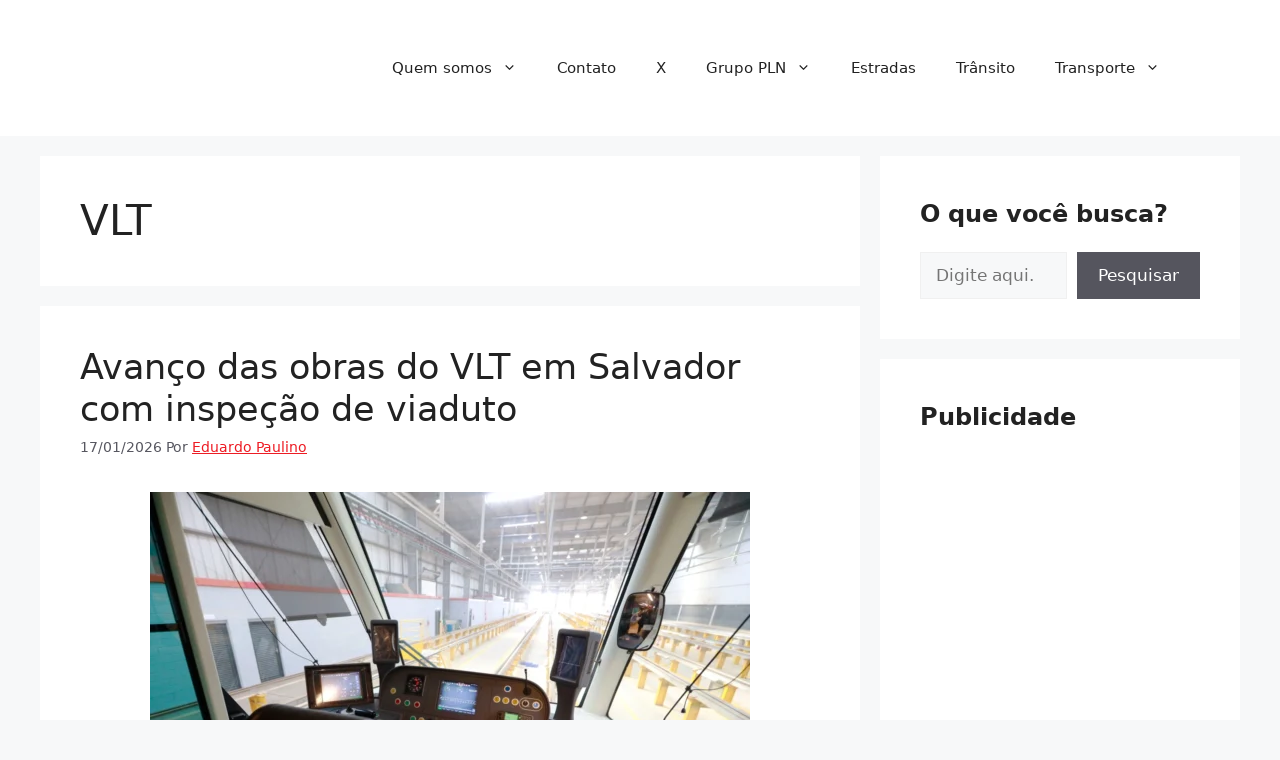

--- FILE ---
content_type: text/html; charset=utf-8
request_url: https://www.google.com/recaptcha/api2/aframe
body_size: 266
content:
<!DOCTYPE HTML><html><head><meta http-equiv="content-type" content="text/html; charset=UTF-8"></head><body><script nonce="tUIIrv_gWoOCcFxEXL14ag">/** Anti-fraud and anti-abuse applications only. See google.com/recaptcha */ try{var clients={'sodar':'https://pagead2.googlesyndication.com/pagead/sodar?'};window.addEventListener("message",function(a){try{if(a.source===window.parent){var b=JSON.parse(a.data);var c=clients[b['id']];if(c){var d=document.createElement('img');d.src=c+b['params']+'&rc='+(localStorage.getItem("rc::a")?sessionStorage.getItem("rc::b"):"");window.document.body.appendChild(d);sessionStorage.setItem("rc::e",parseInt(sessionStorage.getItem("rc::e")||0)+1);localStorage.setItem("rc::h",'1769026369494');}}}catch(b){}});window.parent.postMessage("_grecaptcha_ready", "*");}catch(b){}</script></body></html>

--- FILE ---
content_type: text/plain
request_url: https://mobilidadebahia.com.br/wp-content/uploads/2024/07/vlt-caf-1536x1025.jfif
body_size: 231980
content:
���� JFIF   H H  �� C 				
!'"#%%%),($+!$%$�� C				$$$$$$$$$$$$$$$$$$$$$$$$$$$$$$$$$$$$$$$$$$$$$$$$$$$��  " ��                �� U   !1A"Qaq2��#BR��3b��$Cr��S��%4c���5Ds���&T�6Et�d��'��            �� 8    !1AQ"2aqB#R��3������4b$C���   ? �	m@%4���Д0�`& (l��P"� l�P�BFoh���Vf��1���n4m;�@?�h(��m
!������A���� ��	�H�ɠ#�^��^���?5k� rZ���� ?�n<�+O�`~��?���X?�5!�d�/|�w+d�9Z܏*��)� �-H4�p�U	��;� ��o��?�Q��OZ��S�-$І>���u4c���
[��p���̥��=$� ?p�?�O�L�����ү�?�W�)y'H �K��¹��@?@�k�W�]̔�uU+�H�.NZ�H�#Ԩ�Gue�Ƥ��4�����$���8�Sn�[�85����d�K-��Gue}E�J�8N��ǃ��7';kOn�%DQ:7����9����|C�=�Q�_%_��O��d��)K=��;���`�c�`����q9���UYD��U.f4M���]>�������a��)�9�Nx�ELX�oc�s_=���e��Q����v�F~ei�����f?�ܵ���EӅ㨨5���o��S�6��������x�ZZ����6�����0O�t>E(GB���-~����!��� ��B���`���-�� 8.�~y9Z�A���[����f��T�[c2��*�F�|-�@�����8�W��I�X�1���F�skO�N
In)8�����Y��汎q��N�B��ͺ�E�6�w���=�:�~g'松QR��U���̒� �8u �c��#�ޭ�6�jk{�h�J�2F���C>*'/�D�$����d0����J	H���C�A �4x@�CG�0�	�e+c	 0� �n�A��a %�Vߪ禣,��I�1�e&�X�ќ��4B�M����V�C am����Ymm��9�??�x��������U��5D���v^�VY-aၭ-kGOU���5��=���I�?���ܚ4<vd��j�[u����������ủ���������v��0-���F��I	m^���D� 0� �4 0�0� !��� �#�@������  9��h �J�(c�V ��G� � ��0����� @�AL/�V5����5� ��eh^��m������i����N?�?���z�q�S�(太�I�K�Q�|�J=�Q�lʺ������4r;�w�u�˪�mT�8���  f`w�0U=����Z��GI��[��o�w��iy�)F1�w*R�T��n ���]_i��4OxP��S	#P��[�����j{'�{�i]���|1�r��~kNĚ�0��v����2�2��
U掗 ˭����?�%)(�eF���&$�#"a|�k�〳��5Uc����w���G��BK8z�q"J�� �h� �\ߩR���t��u� $��&����"% lI������w���f�ʙ�{ő�F|5�.~<�ZJ.�Q����?���w�<�J�7	zYg�/��\P�Fߗ� c;j�RTKSU9��c-i!��>�@�  ���8��a<���N2�JE��c#�@�@�H#A ��� iG�a'	ct@)8K! #�Vt		DwJ!$ � ��X@�Qa) T$��^p���a+"�G�0���a"�< � ���� %%�8C	XD�	��p�4I�XE��(���1� A䈄�%��EGQ��X�cl%�F�Gh�X��XB��U�ߧ�|qPI)����dI��16��\�p��L.���z�xA�8j�<)��+��$�y���r��[[�T4������9S�T:�y��(]G�3�ߛ�?�YK��v[���:yI[�}��˕%���0n��
�~%����n�%�:u8|��z������L��8�֟S̫�zXi#��Ș>���>}���i��� �� �9Oõղv�
�����y����R[�i�眎�8���"Zc�;Jٜ��j��A%"!jb'��QE��Fa/���D�	�IK�,$0�/	8� Fa/�� �$�1�Nds�"�B, ��RJ ��9���A	�"!!��$�8BI@��uqH��-�u�o_�)�% �#�B�O�kG�Jm��ꮬ>��
h	@%��B���SV���	B�J~#;��3� ���@'��AZ�j� ��P�[��B}FT��E �ȭ�з�?� l'GNφ����F)Sȣo&4z��$`#:Al ��B�0�� g(��@���@�F� A�  #C(e *ۧ[.��](s��:�K]�uVARqOf���x1-�u-�km����Q�*H��z�bxq��J,?M�v�.�MT�2pq�1�����K'.�K'Uf����L�i��H7d� � ����*�扒��k��R�p=���E����Y�r��ӕw��JX_j��5׆F������ٚ��#�������G0���99���`�Gp��.�]���ɚZ~�����k�Zj���Zj���M#D����z��Y�b[�	�$tL$�c���)�+h�0:������c;�B�Q]��3Sk!�Ο�oЗ�ǔ8[�����7�8`�lB�#jn<�E����tVҽ��{��. f'�������R�������e�{N�<��1ATڱ,Rb*�wh�3�B<�0��B��,'\ag�4C��&�YBϊ��z�?�- m�kS>+�(� �Ӹ���wJ_�ѩy,������ �)ϦJA��n��ɮ��j^G�^!�V�\<?� ��Op�G����r5���K�k� �Q��p�� �� �r��w� �� �(�!���p�%N8�� � �ۑ�7�ε�� ��k������0Kxۆ�+�����,q� O�(�q���F��=9x,����O �5,sN��a1ͣF�Yh t'�����np�����K��W̾٤�n��� �Z�߂��l�*8ʑ�TT�y�<g��V�͜1Cl�Zֆ��� \(;)!����M�$�5����:�HI���t�����+�ǧ�:�揈�[q��=���9�V�sIF9��@� �k��N�]�vX[3C�9���u�du��B[Pӄ���P0���m@ � P@<#�(� � V� '�䌍�� NJ�DPa#���% �	#A DXJ�@�e�d H�� $XJ� �%"� ,sD|��� ��٩�T/���c�p��98�*�ަ:�Y.��uG(mL�y���ª�X��4	P�]=C>(��<B���.-5L�U �����@>����k�.���G�Akǃ��P��q˭�N��Ls�F�,Y�Ns��'
��p��J;\�����T��ʝ���{�g�a���$�,�M)ŷ��*ki��L��~J���"��tї<���ѿ�K�n��_X���8r�}]̫�;m%��ii�ā��<Ӽ�� ��%����#<i�׍�>��6�F�T�^���{�:?���F�Uy�xMtл���L���Q�}��8X#��c&�`�Z0�t-��D�!�x(��XF�,�% ��xC �,% �8A(���,�,%��,��`��!���,XJCE�XD�"�,"�WR�	��!��(��+8D��`'a40��XJ�((�<!��p�	xCD���0���V�X@	�JD��IxD��0�
���hJG�J,%�I@�`.U���x�g�ح͌�������\��m��p�W�7����5�阹��.n������E94�U��ž�At�$���I�� �7)���o�54�m�`�jχlT6�H(d��u=�S��J�Ia�� ԗ�E<���q�짡�z
M.���A����F�
�4�0D�X淆8��yNR�L,y$���Y!a< �P� R���=J^a�X�/	8�@	(�J�E�
��%8�P1D��@I<���  ��2�BI@	E��"!  ��'0�B FHNa$��l��'0�� hG�I	�$����%��	@"� 2�	@& ( SB ��	@ a#F< ��<#�@��xF@�IH��Aa 0�C(hY@ ���# � �0�z �Ȇ�$c ��a �C
����Y���'����TT�K�C�U���C�W,��O�j�$#�W>���.▂6y�Ī��iwɲ4p���y��WM7��B7x$�H�i,l.p�Uquޫ=�|���Z��Ҝ�W�� ���K�4]#|���~��~��J���(3q�A�����%q3T��6j	��G�"�H���M�>�{8�d���}�R���������L��H2���L�]4�v��Mw���Y(fc�>��z,�5�K|�ԓJ��<�h�0��.9��T7XNZ�F����5q�ΖGIMQ�g�ch?.H����ʠg���`T����4��YT�8&����Ot����.����N�4��mZ�J�5�o���y�5�E���q��>��{ԇ�P�E1vyT��!�����o���\2�����NYpF��3�\��~�df6��Hg� #P���/y�w�*k�v�)jD����P��������~�*'	OB�L�ʂ*H���$r(�'	����A5�P#�Qc'��rF*�6P=�bv��
L(���̧#���#ۏB�7���7�"��o]���k�=����KƷ�V��r�4t'?����v��U�I�ni��_!Ʃ��q��)��Էj����c���9��f��d���;-�[L��y�?����+v;;�Lq�/p�kϢ����-wZ.��L�K�鸤d��H����9z�y���=��UU�E���p�y��l�^٦���L�c�ڱ�\>\��L%�1�M5�:���/�ۤ,���'�h!���Ы-�O��ƹ�iXE�J0�(y"�FJ@�N6C��	 �#�<  ,"G��`F�D��XF� a0P@a 47@�0� ��` �p����Q�p�:�q�Ȫj�����-����-Np�4m#H��K�c+/R�ÜC�'km��9������XO�^M��u������i�p����/�q�S;G�y��1�SV���c������@��9 �%aa#A C �F9"@�� @#� A� $0��@	A@�0��A �|�@����� ����J %a
,%aaR, @��4xD�t0� H��"�, B< ��6G�H ��0�h$!��"( ��+�$ ��	X(aY.#�	��nQ��V��ɫ^GE�c}������*��_���D�Ti�gf���V��
����"N�N% ���0��H���"�J"������Q`R��DFR��IxI��$Gd��6@!�IDB^p����P0�S�H!����I	nph$� �ST�C3��m��?��$��{"��0�	`*@% �	a F0�@��#���<  �arC��$�IE' "�K��X_#���'   �h�$���{D��.���� �Y8o��Eیn�MBj�23��j�y�x`���]Ķ{fD�������%����O[EH^z:C��.a-hܺA�U֎��s˩}����\�:� hw���N�zF�c�*n�U..��Y	���=�C� C�y���XK,�,�8�`gq�Sn�9!@'<����Ϫ�e�]V��� շğ@��m�"�B[�$��4�R���!0]�R �~7!$�|S:�E��=����H�%'8E� ��F����#%p����Ԍ= ;��I�Hd��wVQjM��E��QjM��b�܄Z�5`"J�:
��#(�`8�;t�Q��v����5��+̍���(� �=P�oPG� �:"�#�P� Xy���]Ц�A /�p�3荮՜��4J�pU�ݪK��9�N�[b I���*e*V8��(xzZ�6Z�:�ɣ�w�Wt�:Ja�G��ꬣ���!�����3脯�� al�4}HoV��Ajj�"Z�3v��XRq-�4C_0k\]�|�z*�"��3k�L��(�[=�>.�ڔ<g��m��V��Ķ����2G���׏�\N�<�*����a,R:7������|3�'N�����w�ǇGGyhÆ���7�^!tƹ�hssH�#�])���(��4��
�' !��!��JJ�@	AXC��� ��C� P�4@  �4X@� �< ��XJ�P@	v��w�OEP2�[��m=�u5l��4�-�w)�3`�ڲ���H�Do� �3�Z|,�R��;/���U���3��է�+Ci�Cu��[�㕡�<B������ԉ�V@X�F�$18A	�,tC�@�<!��JF�`a) A!�X��1�X�0�X	AE��!�h �� �C�@��� /�� �XF�0�#(�HX�$XJE� �hxC ���<!� �H��� Qc)H��a#D�a%h�a� �� D��� Ԓ66���֍D���i�s���I�Ő0���nS=����nv:I#=�.��p���O��F��!f~�T�<�'�acw=>j�ߓL6a��2p�����R��HE�(�H8C��Ih�P
N�E� �"�V�#�QsJ�, BQ��H8I)d$��Ԣ�V bHKI�	�N6KI! $��V6D��iI!-$�
.2<?U��cI8�2�� s�Hֻ���-�`���?�g�._ĕ1�9��3�Ey�i��n��( ���< l���� ( K 0��`"���<"�Ha+a0���,BHI��xH�H�|Ҹ5�$�(�_]Om�}MT��h��.Q��r����L�L{̥����)���F�h��+d��rf��bv`�C�U�����S�����$kE�ra�G �zF��T�t�tZ�z�d�+��;D�Qe��k)$��RZ���'(d j($jC(Z�TzπM��jDJN�gd yg�$x�
 pl$��% vH:�`��Y�|���g�9� :g(rD-�#,p�P��<�-.C� �����E�G$ yA
P��4h�de + #�#�0���(��]
<�"w@�7O+#n�� �5#�Ҵʉ����~#��G������d����ޣ�������б�~�_�q�+9;f�T��<(�O���I�J�Q�)'�ۂ�hh�@'rRC@����MlX%]��Pk�,�-�H�1<�.��ό��Y�e�;S�Ǒ�'�.S;t�=ER�$k� �y.�s�rd�{�,_��n2�� �5���?5���]Q�|���"p�VaQ"PJC	�	C����c�G�xC�	#�E�XD��,(��<!�X�0���0�4X��a1S*!|2�=�ik�z���M/	qE_UTҼ�S�;|�҈Y>/�zy�e���>�D�ˁ���n=9,rE�k�m�I\e��5Q����h᫧ptS4=�ȩ!mf4E+X	@d!�XPXD��
	�X@�� ( %a�A�	h���a� (, �	�JE�,"�V@ġ�a`'a�@%h �FQa	���PXC#�@P��,��aBB	H��a, ("�F�aBQa+��
	#�,XPHaa '#!9�($XG�`IJ!"����p�P�J����H#�m�l������ư�0����Mm��7U�^?�0]��_��|�-�RtF��%#AB,%`�� $XFF�H8D�� '�������%�"�'��>��Qa/	$ b%�!^cdX�	xE�h�I	xI(��!$�XP��JY	8Ha$�IG�f�x�_+�@�������n�-p��.U��_�2�p5@�g�7r���Ɩ�o��r6F�i#.�`G���nV7�����.N�9�Ϊjoc����gK( Jz�� �xJ@0�`$ ��8G�xG� ��Va 'a+	A��rv+�q��W��7|�����$�3GN� �3���\��{mMk�,ii�+�>]*������>�Ϋ�����i�2|��I<�,�,����NQjJ�p�;��Q��5$j��e��q�� F�+]Ɠal������u�����)M�[��� �x� Q�G�k�b�Rs���&��F�&�H�n�E���,��(��Wa�2�S��c9!]�Q�V�|I�����ό��Q��5ݢ��>�}���8�p8����D�V��@�]h�*X����~Lr����৙ލ)�Z�|45��Lw��¬�@LI�7I~*����y>����m����QH?Ųtp���6��(/��?%�3Wўwd������yB�~C���▕��c����o� P*r绞O��N �g�Z��%���g�ѷ���������U�r8��k\A#D����?�\:�lns{i����67s� �Uz]�C������E�h-8���q��)�7ys� �T��w�=7凪����X�� �2��1i��� ��Q;�%;<����1���Qx,�g� ^��4_�m=/��ƨ����c������z���^~÷�ݿC�jS8~��-��| �A�4�#D��=X� I�.���D�R����w.T� 2��v���{|R�?�� Y!�?���g����$�	�sS��Q	fg'<z�k��M0�qF���k��?䳓�/q�y#�\
��%�3�[��$6�q�f�T�2�o�ʶC�r�����?#.�W4oER?�S/��?�[���\gx��H>�	��72~�S��&'y| �O�3�98�Ɠ���Z#���ke� ��1=��TӮ�gŅ
s���,�^���.��ʖB<�;��.�`�X�h���ݩiX4�B+Y�]��]���eWb�H���G�A
����,��*�(�{1��nə����D1�	 ��B,*�, ��gq?��vaǂh�T}�A�ka��n�*��;�[G��\��j��P��خ��<`�=4�)�2^f?_��- ��[l��)���ܜwC�RN2;|nd�l���c�C��!5��(���!��i	݇�|��E�����SH�#p�:z��yT���ˁ���V-LhN�V7@�T'#C ��+ A#� $0�H ��� @�0� C�@�[��ؠ�K��䗄X� ��3`�Ofwv��5g�Oߏ����O�_t�� g:+)�'���OC�>�E����[�8i���6sO�S�)�4�0P�>H C�@�+� $0�� ������� �G�H a � $��	��#D�	`#@	aa  �� $H�#% ��� "F�P�Vr@�)a#�'`%#�$�CDX	�4XE�H���������V�p5|j:���>���ѫ@���W�ä�]���1��_���! �*$NG�!�J$�l���Bz��ha 'E䔋 ��)�:#��l��,%X@��DB $��x�B:"��E� ��% P1$��y"� A	8KQ��騙�yZ����n�`��C�c�fy�n�^3���A��}ڝ�ByJ�?�����c*%uT�%ݤ�d��M�4(���TUN�)�k[�I��pZc��J��4�I���}�-�$�=>E��+��4��36x(kZ3���~ȋYƴ#ĸc��,���`=�7�m�Ijy|�V������ф`#(�p�V���0�J�Q�� ZQ�(�F  0�	XG� �e��iQ���6�j� 7a�|ƌ�_�#�}��|.=����2��c�u=(��nS]�䨕ĺGr��Q��AGn��9ôr�c�5���rᔞ7����$�:@�@�<𼼹7������c5��%1���6=��FU�n6�Q��!�S;?�Q�֍4킜����'�-F�Ҥe�r��픸�Vq�U[GL< %W�u��'�����Qηg$�R���=X�b��M��h�>S�2����1�:*��:��Jz�O��!�>)zw�a�W	�)�?�l�q㫆����ŷ7m�xG
�0c�= &�G��y�䉯�L�s���(�I_�����(%�J)p�so�2����)�c%2lo�>(S���o�L,lD<1�^�x%��@��a ��sC���>�֌"-N��@� CE�5�,���4� #HF K�<O�c� #��|E�Ly�#�<����V1�!�-�3��4���+�uN� �_��!az+l�� �o�q�J��}BZ�� #��W#��$d�Ѿ��7�1�_�HEfO$}��*��/Y��'��5$jc��o�htf�7xN�+F���!��o	d��ѾIkAFg�vQ:'y-t\Ω��y����	�5����h(ƈO��yl�ov�-��I.�UX�Rv"7���C�-�݈*;��� ��@� y�$ 4�H�u�x��Q�c}��� ��D������I+9�f�����L-N��:�07Q�n�7b��4��Њ�Ì�	�.�4��Gf��������?%��Z&fɚQ���������D��<wJhOW�Xy;�����;U��&q�'�U�p��2F��X�!���+�,�]���PB4�%mk!�s�U��	�4x%>�{���v�;,?n=�^��25�8�GR�*gW�ީoTݭ;���?
���(k�-���BǏ�K��� �z�Zʖ��~>au�ͫfpf��oTXK�,.��NF� �a ,%a �%a ,!�h CG�H  ��0� XA, !f�<;ę�h.�������M��j��m��BZ^2ǎlx�8z->���O]_p�1ԍ5���*[���Ѝ�j�4�MP� �a;H#�@��X����,AcuC�E���F�,($�E��E����I�H#�$�(40�
�э�H P@�"�>H (JG�tD�:���ah bP��*	�:��R, T,%"@�xD�Aa4�X@�IH�������N�6���}Qq�Ώ��"a�Թ���{��2��X���]O�ԅ� �3������$�`�8�0�44 0��&�$0��&!�xD�($"��� D� D� �"�R, �,%"@��q��X@	�N��( �a$ ������lc�٣?�.�+!%Ć9��v��2S�1�.����:G�4t)���('��qt~�(��zI��hR����H���N7�a��Ю��kiR�Fa/'V@�XK�J,�̱��a`�
&CŴ_�Ϥ��] ��cò���i��c�o�%��+H�黝���!���9@�@ �E���(5!��!�"�%�"�$0�0:+��m55gbƝ>���T:��I^Is�I]7ڽǱ�����S���.]��\������4�+�eM{��0��b����TA9?����[�j(��v�z̫&52<�+̻����
��<��.�&���j`�$d��染�%6!-���Kl2=�[�3��HJoĵ�65���1��S'@d�AP�T��l��)��ymvÐ�H�0���zzz���bh�'�'�N2�\�P��[$g��S�<d����� ����>i�Õ�o�|ֹ�������-l�oN��/�瞉��$�݆N?��+A�yy�'�2Ӓ~O䖶d��g3~I��z�-9\y"�{`�~^>��ae<\)N��t�������y��}B�g�����A�#.���`Q���y��-�=D��~eX�~��6��/툭��B��#�x#e�������YH�������6�|OC��	���LѴ���(!c{�4e�|g?�CF�%�o/E+ >ȏ�+�ٷ��|R�Q�lܟ!�菦��O_T�绹��>iX
�6vGl�!�4xs��� �z���ۆ�o��8����ØAv����9ă'o��I-�o��꜄����g��00n��]q�Әp:X��OH]�ۻ����Hq��۩��H]����y� �!��}ZZI��G�y���y���0"c��lxx$�4��? �9����I9ˁ.���<�!�v��g�3�ȣp9f�l:�4Pc[��>#Ģ:p��X�)���-��'�8��#�Inpq�i����.[<��3���x�$6�iaL0nR�~�x$��Tf䞵75`�h.Q�=�[F��ԷH��(���:�Ә,0��E^��P���x�������#����p��*���Y�$����s�hL�WM��G@p���������D2�̞M
��.��3�H�J��PG��$��J��zJ=���|������ ��*]ƻ{��m(�&䫹D�_H��!����AF����*W�[x3�ww�#<�M��Yk�!�h�|T��Y����2��5\O��1�� �;o��[2�D��ǐ�89��S��i��Y�r��%�?����S�����P����$l�S�d���Bu58
f������'��qac9�0�����Q$nsӖ��
FQx5O�:'q|W-4��lu<��M��%�qv�C ��p|ֿ��ذ����]�T���tb��drf�� t�aÆA�;�#��8���JLA�	�a D�� J	XA%�@a#�E�H���H�$�H��M����➴@}�>Gc�`���e$UԲ�N���ic��
�ኩ�����.���Z��X��� ���Jٍ��ʡPH!�}'#ABPJA1	!�xD��I H#A0	xE� 0����XF�:	4h��PG���H
 ꋪ4 �Cc�1�H#A���@	C�)���h� XF�AaF�0�	� � ���X@� �� ���@�{��hy�;�<�ӏ̅��z�|gS'ݢ�lC�O9?�	?]�|9 ��T�,#@��,l�	H���<!�X	E��H��R$X��Q��X�a�H�Qa)b��RJ,("tG���]�����$6��[D\v�ӽ��ˈ��!Ļ�V�$� �F�xtI|�x�;M�a��1"�_D�0��%,���JI	H��$���I@	\��qG�E�MY� ĺ�7\������W�\�G����i���x�e��K����]�AĴ5s{��}_Zz��o�gg|�V-�x��((�p+)⨏�g�%�Mpci�L)@l���q�76[��C� ��̌� +�&�iq�Ch�"�RMm��$w~z<l>xF�"��E$s��"��c�Z朂�&H�#�V� # ��0��m��7U3i�����.% q�i~�)c,���T��Q�u8$\j]Yp�w�]����Wv��c�y��g��A��P�'BӴ1�ǩ\�n�<m[�M�?���Yx�5ɉmgFg�5?�M0d��5����I '��		 ����X2m��@qg�dZ�#�=Tˁ���:x�L>�ܿ$���:�.��m��B#ܹ�%3w�nw��D\:�o�}#�7��`:�p;����@�ۯ�)&�IÛ�x���#��7����0v����������j�h%�0lz��r��>Dso�T 9:����H�;t��0�#w���t#����≛���Ԫ��`���y�H{�q�^����3O,g��&n �s����0&��y��f5�??ES�z���� ��`i�c����zX���9�$���t^���I�aM.=Sb� !�H�7#�'��y��r�>�F�A�ő�g}�*<t���@_+�����W��~���9��|�� �v�,x�{����?�+����07oÔiaF�2t<\��>�3���s�������v9�x�|?�A���ux�h����l��ϩ�>H1���t��VdIp?�l�� ��nkj>N(�j���;O@1��4�@#��|�_U��i�Ϊs���v�ޖGz�Fj}�����7y�$m�Q��&xF<�<���\}u�?ِm�ѥ�:�B5i�dtǒI�P�?�X3�����u�S����.��F\L�w.D�����$ �^^������1�M�����OJG]i���N��� EBC�v*��ԃ��L��MГ�V���$�7�Rj&��$5�� (��e@6�+{&GDݱ$�M�)wx�/�]u<	yQ3\G]�n�X��)COURʭ#	�|*(��U2��'�a����V��ա�׆B�V&y�i\� �*!�L�ߥ���
D��oa��w�*V��+��;����Uc�s�$�BBl��s��Hl��'t�d ��T�,I%'
43g�{^�"��Z2
�Aʭ���p� U.��
���3��oo�r'�1�8u�G%���������ov&��rz&t�y:_�x �-w0�mlbtQк����\~ ��ܮm%d�:7J�9�|8-Z�72P�j��6?�J(�G����(�4;�x��>i%=��0�d)h�H��~1����V�MGɧ����K���EU&�F��Z朂���d�|���-]�n��i�~�v�i�6����\
~��u�XQ-wZK�(���[O6���
nbv�=�t��#�$��H�@�����@	��@���� ��A XC�@�IH��?���R>�#��ȕ�����|�����# �G�Ml�n��*�x������u8��C��5�B{�z'�Oy�"~�h��j�AtLAa#A G��$` �#A %xA  �A H � C� A#� $�@��#E� HL�H�@�2� C�@��� �FQ  � E���t( (,"JE� Ha �D ��P���\����Ō�ЫK�P��UU�N�(�1Hh�0��;�Gs���b�!���;ˢ�"�D� , ��$X��#E�X���S ��(%`'a�/$�	ZO]�Q� ��䖯��@�4d� Y��q�9�/8;�IF�v����;�F�<�X�Q�Iܟ56ӽYi�ѽ������E��Q#<����"JI@����!!��R�J,bJ$��I@	(#DP.Oĭ��Ux���Y�G�UT������?,]�ڝ��D7HTcl�������M��=�S���M��ג�TZ����#��!Q���ZK������~��N����ǡ)�+�湧� �8d�-xk�v-p�!y��~�vh�_=8;���~����n�W+�V����{[�@�����9�O$�:S�V^��3Z�;�ü.>q���@]������!�U\ �tg�>YSxv�oVثO-;��K=A��EOtd�l�Vۭ�>Ҋ�)�9�;�Ȏc�aW��ݺ�N�к
�ʦ��9�s��C���;�8�q@�]�'o��O��iU��%�W���索�MR��O�<�J�	�C`*;���x8s۠|֌5s� k������\G�Ct�U��N����1�VJ�����������(,���dp^Vw��`[��g��/كHPY��*$3N�����mJ
��ݶ��i9w�[X��E퍤9���0`D Y����
9D?j�_��v������
P�h步�����;�������P��}��J�>�q;���m�W?�[���X�?�ߪ/�rc�bZXlX�<���{��$�)�=�z��kRM�~�S�"�ܛ��>������Uf�Q�Mڣ�S�QD>�1G��S�GG��/ڕ$~��Le�ib߸�x��h�*#r�?ޔ��?޹*4"&��lC�hT-���ps�s�o�Go&�rA�S���q��)��*��J�������0�z�1y�G�>WF�F?��1�1��hh� �2�[!7G��c`qd��p��LISO��>K�qo��-��Zf:��&) Á鿂��ޞJj�O#dc�p¸5$%!�\i) �	����T>�1q�q�?s���J{�V��6�F/���*AEPY�7�,�@��]�h���_���yH7�G(\�}�S���� �����`��Jw7�
r#� 
t��o�?�����[���
1� ��&K"���nՎ�?$۫�O9�?̘kb�)
0�� �<�:jf<�w�I�+�93�K���˾�Q�ǻT
����Y�)݌=XߪI���
!�~$2?���X��A�Y�E�i��>��n6w�.���D���7� ��[n�7PH�8����$�%t~�2�Y0�h�(����ҟ �$0Q;�%�-dYTe�����y��a����p
ψ�]Q��B�0���y���<�d�S5�#��#@U廠ǹ�$�;�
Ėd(ό�8VL�PI����4@����0�w$z0��!���D�(�X粳�fZUQ��w����"d!�ns�Z�p~�S�Ji;^�Gy0n�C,4�
�I��[� +aI_l���+Z�������Mla�FG+ �&w3�~ǒ���誌����U.���M�@�*`eHZ@w�G���UEW������Mp��F	"��s\2V�vj���v��iy���H^(����i�9����7�k�Z�v���3�+!�Zi��s�D�6MJ�ÇQ���Ss���o�?�Rj�Lz�v���6�����?ǁ]Z�{���	靸Ƹ��0�ǹ���U6���K)c�N�u	����eĲ+�vTGq5�[�U��$�<ǈW��M5h���0�tJ�,&H�h�����	C�@PH#�@�C A!� xC���WQ	�Hmu+�jw��F�U����\cN��a��m>�M��� G���n���9� � a����[�4H#�$�Ct���X�Q�`��AA ���� (a	���V E�h'`�� �"�$0� ���	#APG�0� ��"�, �;"@��O4�� �e�X
�$Cth  �Cr@�� �@��.�� 
.0q}��M8ul�ӏB��vƆ44l �TwO�|Mj���vIT練�d��%�>(,l�40�!"�F� ,"F� �F�H�%a'�D}R��q��=�. �R�R�c{#'8�Q�21�2����Z��.��-x�}9�DJ4�W��${�0�Bz ��$�i8����}B���HNѻMd���QU7ML��y�Y-�� ����a$��������$�X@�<��� �R������Ѻf��Q�C?%���� �b���4����k� ��R?ٙb ����|g���5�:p`Y9ea1�d��Ȅ5u��"�]�;�9\S�#��'���BN�@�[���X �"�o�7��8���~K���x��x����U���X�ɑ��d�(���N�aq=�E
����w3K�v)s��ٵ#D��#��i�����♷�~;����}���:���|���|��$\qÒH��y�.w.� 5����id�l�<ÆBa�:9{3a1�yn�]D���]4[�Б�ɣ��{2Ӑ}
p4�h��Mk�����M:0���e\Y}��-�;�?�@^uO�G\t8Z��=�_K.�Q�Z����5ԱTG�=�ǘ=X��-C����b�k���5� ��?f��%��\"{��O:�?�] �Tգ'qٙ�qK(�!�Q�l���?��6<.u�^�e�⑲Fȁi�9�]���,{Z摂2
��:qp���D�Z�� �#j,�I9�-Й��o��Yq�`�> v�1�G´���7�;�Pq�Y����r/3&�H�1���M/q8$ ����W@�ak�Z:ɪ!d���20�UòZZ�W�� e��eZ��Kc��5�Db)O�r��ג�j����D���GPA�~i�| �(���� ��CG��ύ��:j��4۪'�֔ ������C�q�E�g�j���D b8:��FM���I��>��Gy}�R@����K�(<�FI���� �P2O�A�>���ƨ���G꓇x��M�����ߢ�A�(iB���bh�̂��7�tz�n��3N����C�p47nKU�w��UME�Ӷ����0���#�3�#��۪����FB��WYPϲ�ӫ ���7߉@��9�x��ɭͽ����6e�������r�i�>&�yi��x�X�uy��N��E��$1� }���y�Iu���S�J��'�;l]� 	]��y�8k[�S�:�}����V�ɟ�`3)M�dtV;��r@�Ɩ '�@�Rx=�_�K�9�~I��LyD� �Dc<��.�O4[j	�'|҅���f>h���娠5�"��h���B[,����c*{��?T0�ԫ�fh�/�%<c��Q���Qi*�[ 	���|#����(4	ZG�~�%ɭcZƀ:�����-0�-�Sr��v�k]y�^�sD�Ӹ~�B5ʬ�������R{��0�e��{�x״���%�&���V#eS�3vTO<�R��ix=�\�o�I�L��)!�N���������ɒGr ��'����$r��s�������Ep�. �������n�<�r�Sl�*��Jܧ��[dvd���ߊ��J�CJ/�i�w{T�)��n9�*��u���4���\0��ĕM�6�hd��Ќ;�?��Q��,X�M�i��[S�'�L74���ZI�
Ӳh���'
���o�������߭�����n7
�D���R��+O��$���cZ��Gsn�Z7��Z~D�v���қ%έ�Gj|�0�5�j(y��H%�������� ���/Ѻ{���@�~g����u[d���B�����.VM9�
����=y��c[nx���l��� Tū��������m8�l�(u֪k��1�Ihx��N=�J]�㝖�L$���0�q�Vp���p�-v"����V��h�cd���;�7�����|�,sJ#!h�ǩjg���4��p��.���]킞���>�y�蹤gI��P�E sZ�rD$��	�Y�n�p���E��d�';	<��[%�	)+G�<n�H���U� ���� ��AX#E� X(a �a!�X�
�m��o��L�c��͎�B�!�r	�Q×9k��X��wcP��}�Z�g�L6[�7����+ �u� #��ihsH ��:��� a	�"~h� �Ha C ��4 ��	E $��	� H�� C�� ,!�0� $F�	�(�@�4X@0�ah �@��$ ��R�I! !�"�  ������C�� ����� EJ�C���l �@"�����n�\�c�o�jw��EK�.�:�ýY<�и��]���,!�xD�����	R,��JĢK-h�NO�,�`0������7��Q�N����ē�>		E�¿"p���"!	8J�C@	D�RJ�����0鑤t �iۋt��?��ʕv���!��7��Ƌ��H���+[3�8�JI��)�f���g�y������>�"~�%C�5�j��is���7Q9°� ���Yr����l�r����gJ����O�q� ռ��P�V�R�ˋ/n��ۘ����GI��1���	$'1����s��,%�$� ��=���	8��t�.q�)���g������7��ȯi�;eGhO�型��ޅ��-!6�����ӑ;4vJa��2Xv���F#���ܐ	�xHi�,���Fg]4�7�z|֊=��m#!��`hy�Q��9�[�H�c������)5�%�O�If�����)D�?�#�wN�@��\��Y4��G�g�x���Ծ�rt�ݞC<��PrZ,�q�c�F2�j�^>Ɗ���dzA�+�S���A١tx�(�C'gO'�3�n}��(h���w6Η�:�Q{��4�x�~j/\}�����Z�:1KI@`1�~K��D��n���>���Vs˓�;���N�|g+�AG|��$�'��� ��E&��U�����0����g�}���-X�=1 ��Ov~��}�Y?ݻ�]���4���Yݻ�ܦ?ݻ��=	j0(�� t� �?p�� t�����j6-��eG�Z=hE��m����G�&����{ۓ�-j����a��9��8F6J-�N�`9�#I �ee{�s5��8�CN��Z �J�h (�TR��ڤ�G�3�еFy��Ld���̳�w:���h�p����p7)X���t�AN��[�Sܝ҄h;)b�>�b�>���rJ��`tCBGDi��,Rc(h  DQ��<'�!�a#v~HvJHn�iM�"����䕧a0"v9T�'j�p���I�F�x�����;Ī���LM���C��CE��,�͎osX>ez�J)����7�\;�i�im�������f��9��'l튨�+ƕ��:�Zs���^E`�ޣ225Q�R��]��-��$4���-G˦�(��?E���oir4��`��E�
W`1�� � ����VQH{
�X���L���c?ݿ� 	U����#��I;*�[����T�S��$cC_�t�.�ɏr��H�~	Z�l�3L�z�x���� ��V�z����I-֙��a����q������l�|g�p�V�W=9�R���N��Y��6O27U$K�YgS�-PHpJ���<����G�X�;��ȟ�(��j�g����y1'fy<~al��'�
�d��H�62Ɵ����~�����\�å#s��Sw>Ej�h/��c]�+PI���l�p�cI�ԁ�r�`�(;�!���EU�6��-pج�M����j-�J�,����Z�"Ӝ�2����=�!,��i��U(�n�8��uu�݅H9s96O�Qگ��y��a��fΉ�o�:ٕ]�l:%�wZ���h�N��p��hqcem83��ײ�r� �a�Ǘ��,`�ԣ'hr���v�K;����)�}T `�r3�>�����
�Ԗǝ<n�H�(����eP�`c�$a  0�4h$PG�ha0	�$h ji㪂H&h|r4��=AT�9<����V�SRo�������|�x��V�+�5U�e������~����k}��MQU�_KT��i�N�0� ,!�h ��a  �A H#�$ a ��4H  � �����4H "F� � H � ,!� E�xABq�XJE� ������F�A �:	� %U��N������1�7�N�~�Ԫ>$��Qk����?��Q�I>+r��J(����aMg�)(cl�S�$�3��C�<�Z���H�}#ā�\q�蒍�e�21����%H&�l$Ea1PHtF� �$hct H�4Ea���,DR�J,�$�"! 
U��7�䢩�-�w!؏�+9:�4���*%��/�ac�&<����t��#�-Ad C�z��%A��*+��-h2���M�j���77>��m�69�k�8�9�'��.�3�Gb�u��x;H'�'�I�'��}p�ѺG{�͡��g9�R���k�0?� 	U��p������4�z�.�)'G_O&�5�d�8��]��hvO]��+AǱ1�[Q.F��[�Tiѿ�z�����X]G(�"!,�������N���]��}���UYM%Ї2Y ٤��|VY�&�~D {�螋v�yeTAz���~cw����K&�C�p��u:%�,EXOA�����+%�vN4�"v�Бi��Kbm�)�!��P�Ј:9��T�7$s*u��|l�H����t��~���ϙ-�PX���h�Yeb��������v��~�j��HZ~ ���"�;A�\ꪈD��|�\m�$Ͳr��d�E;��FW	�y�Qw���.��w>!���je�0�\&�5'RwS�.�+ݕ.H���2��߷��^���;���+`7P&,;~R���d$e� ^F:$ar p0"����  УF
=a #�LTR	�tn��L�
 e 3ڪ!'�\<Z�e�8�赅���ɤ��j������7����aN��H�69���A�����j�A��ԆaF�!��$,��%4a!�VCWD x�@5 �m g|�>ha ��J�<g� @C	�Ͳ�1 6�G2S�a%�� �ux���s;�!]����>j�m2���E�\T�N	�Q�n� �(e��������ٍ2ڞ݊���);N"�B6���������@�ZW2���k�nvj�i���.Ks��s������ّ�sWc�#R�<T�����wg ;H�
;�ЎfI�R��'�H�!��r24��UmŚj'i��~�˃	C����R�^�cV?�����b��W�?[�&�È�(����w���T���:�����~e��Gr@��	�D�[Ve���� �յޙn?�����Q��v�=�r91�H�j��� p�UDL�[Ι_�YZ�7ӿ9��HY[c���6xe�}�`��BA�]�5��S"
�0��H1�� �:a,&H�n2��{SE�@�J	�n������{����g�3>!�B�p� $�|��Jk�U�v�^����|֒�͒4��7 ��U��]����F�`�㢸p����Yn;�|C�,��I�h��U������t�RAO�Ɖ�;��K����#;8u�.�~����6�a�:�=�C�����qUӽ����z�<�ɏ3E���C��YN��&�Q��#+O�jY�0Л?b�%lG\�N<�luQM$m��w[�+��R��pAmSn��uF�Ѹc�3�eE?a#�����4��M�d>��t&{c����
&�r\�U��o᧠o�I�k
��5�D��I��܁���H��y����8;�`��Q��2��ݓ���j��	UHD��ws�X�]+�x�P�}��:��l�۵�>�W^,��G&\5�M��5���P@>�� �F�	C�����Cx}��u��Lz1� y�>ahլ](�v�ZCᓫ9�b��t���b&)��/�G����De+�HX���	0�s@#AA"G�0��H#(� ������� 2��@�$�	�h$ �@�@��c	#�H##(a ,#Aa�a ���Va0	h�� �G�H����� �"G�6܄�j,#�� ��y<�EK�����$t�T�4}�K����NkO�?�M��T�tq�9�G����D�:]ɷ��4XL��G�H �F� ���% H�� ��� #I@P%$� (��@�e ���B��8�CG7$���3�J��V��Ha�N<Jf�mut4n��AZᡛaǟ�:r�eH�zs���Dյe��t@��*vi����:�$���$��� H�pn�����V{����%[@�4�<�V�����x���+!��gJ��{]�'U��ӝ��#����j(ݏ�ʼ��N� ���r7u#F|�U&2��WY�B,%sE��q��Q��n��Ժ�lyc�� h�"�<\$���7p���P�e��Kv����x��K'�&�
m�vic��N۟|V���u0��f��|�%ǩ'��X�j�ͮ��m1��"��\O�PMC@ı5ޡC6-�=�#��������*'J�=�.�պ\��#l�K�ԙ�ih��ߚ��
I!9܁�U�-Җ�f)�O�"��I�P{C��8l��v�r\��/��RO�?���"j�u��@3MR*X>�L�IN�Ԓ�6B~Eɡ��peW�ܩ����c���S��SM1�8ҙiN4��eE����WM�^�8ٝ��T5�W!>+Y��
���(N�K#��5r2S���u=������gh�����.c��v�Gcp�k�qE�|3F�`����qeu�/%��{F��,B!���\z��T�����B�S����j\���0��+ª'9HQtFv(�4^أ���x�Y�LY!��Ē�;0��"�8E��&0�c@� C	��f�#Jp6O�a��"�uH$��P�w��o$�@uLVi�.��Or.�������M�Z��+����6�@)��'����+Y�	8P�n��]�K�j����"��(�O�7��Z�x����
�W�4��l�q�l(C'x�<Gĵ|CR��m��,lc �G�42�ʵ������d��@F�S�H��%� ��='�A��@�:�E!F7@X�����R�@�m@�lo�{0��G���m��(4ctm� ��A/ ���O�h��Mu��0��T�Y�~y�)�9�j����腺.֮&��$��ުe�0��	��\T��f�ճ��%�ˮ�G��0O� |�����WM���lF��V�w\��)/��Ts?��rGə���+�����_��{}D�t=N�h-�f�mD��������i��+Gwt��Zـ]�;�\�y� ����~f��[s���x]�>!�q��s�#���UL?�J��%#�A�9VW�!�Nq��j���׌;*��5M�����M�/�At���#�7���$09��$����U�ix3�'�A�J��T;���V��ߛ��=�4��X����{��J��5�	�jx��H��Sx�����<-s�_�����xV_�s0r��1�kuAp�Xp|G�
�czdc��H�}$��� E�����a���y�o����������5�d�4w*��xq����qttJ*Ks��	%���đT06GgϨ�W�{d�psOP�#5.yAǑ��$�	��$�*�(���$l�I`l���捻��31q���u}���;�=�=<
z�}��^�S6|.؂� lUE�!�<n4�lə���n5�-;ٓB��K���h곆�_�lV��QCP(o,�e�ɇ� �����@ ��������/���6ɩ$���=z.}���K�8�Z��}�՚�=I9/��>x���1��(b�������I8��p��\��qg\�L�54���Y �=
d�[��XZ�z�,�m�n9gB���W��AI�ty�NJ]e���ه.���Ur��8����+�����䌟%���f�tm�7����x~�q��c~���t��=u�v�ݢP68�������~:}!m����7��s����5ӏ'i�1.bt�0�� ZAp|R��9��XF�ah A$ X�g���se݀�i�X?�\�Ц� ���+C�{K\PPƅ4� AѪ[�Q�-����N3���]��U�,#A;H#��#@uE�H#E�X4`%H � !�E�H#(�`@�X��`%X��D� �!��� �F�  PA ".� �I��}-n?>�+E�F�7�d3��}J,(=MBN�� ���:�6�= J�w�>����4c���C�h��\�Hw����J��u�Vꪒq���~[&8z��Y�!w�ه;��s���U���o:��DÜ��+��!�%�vD��'#A JR.� �#��"(�� $X�$ H����.�ZN�a��qJ�B<�7��+8;z$�q�t�|�ODQrE
��ޚ�y4�j2~{9�ٿ�3�<���	Hp&���J��&�{s��Q�"}��F!4JȠ"G��H2�B�{�Cǎi� w ��#+�q���Ì8�?2�z��^��%��#'�w��49-?�0#�p�f�%g���Y�aGB��׬�!(�������R�m��t�QT9B?�w�l�J����]R�e��^�
��e�����N���m�m5;4��I�q�I�J]�f�ӷK̞n=I=I�O�HCpX�j@�ƥ8�'��+p�K�9���	�����V/�Ү>�� g�����f�Lm3Z>�%ao�	���m|��#��-��o�������V2�{mD�p'u�ųڕ+%fN�\��@��������4D֞`.�n�i�srO��4��i�FB��oR
ɸv�s��t�Q�~J8���d�U6���$*����T���P���L���I����B�����0��c�����#K\��y�2]o��;b1=�9��?$��;�dR��������U��2�0,T-ߩ[j��<J޲���D����y��<�riU��0����F��/=�9��J(��S~�^�������"$�����G�^�fv��.s=�<��g57Z�3��c�'2}V���Es�\�sFy�2�<J�f���Ί���T���w8Y	�@E�"��z'B��D�y�+�$���ȉ@��A`�t��bZ��:^���4vg�bLU�K c�C	�g�j��g:w;"��L��L��I�
|q��Fw@������tHt.�$	!��u�;dɌ�� Ւ��RCS�i@��'RҜh�@SZ�F�`�&�)�� �˒  �  �t0��H1��SM�BVHE_D]�A���,��iR�]�]�^ΓO�8M-�ΞyA��G�(�Q�ܟUgb���L>�G�$���h%�,���VY8:p�����b������~j�N��JaMm��m����I�N���x�L��B��Jȇ�+�����;�#Z����E����x��GF�B��,ط��&��,w�J����Zs�x�'lU��+�Bfc��ó��&��x=�8z�-�v���	�ꞡٖ����R�dչ#�^����)n����%�MO��&�쀵�^��t��T�0`d�7��2=��햷��d��-���N��0�q{�<n��䪤	"�K��@�|�
��i�?����?�Tf���E[�捛H����|²K�����.��&�1�U��?4ņN��F� �P�� 2��Lw���W�8�|��<��]"�D���f�X�k����=/gqg�M�]V��bXe�z	��k������4_���m-M�P����I�+>!�T�.ogQn�t�	X�D`�i�)�4љ����ڵݤg�>_1�XZ8�HKX����4�Qiƭ�<�������e������X�J�c�3[�K�5X �?����K\��ҵC�09���$z������-<N�@l��9o�굆_�3�/�NBoN�AQ��Á���J��!��N���Z�r���eJ^��Ks�0UD$a�`��Ш6~��E?��˔1��qQ�ţ���|��K�΍��qk�r8 ��/�Hʹ:_��.-c��d|dm�8#�4״��g��4j�Mϓ��p��\U4��_MO$D?�8���S��>�߉���u���#]{�8� ����l�U(lqi>J$�홅�h9S��M8.�F�hʌ�����&6�3Ẳ�� ���';�V��c�L�F�6�Ct4�[�J �[�5q؍t�}L��8px�f8�5�v�0�9�?�3�ǘT�jyc8=�r:UnT��F��}�_j�%��~�=L'�=<��-��~ͪ�=����!:��]3溱�iǕT�6A�dl�H($XF��(���v=��Yc���l�:��6��|n���GT'� �:���JT#���c�{���o�T���{�II)���$�)�� ("�4H�	R, A�$ � $A A@D�"(
	%�o2�OnΙw�J�C�&���<���S�<�aC�H20spD i����)Mc[��
B;l�,q@]ѭN�dI �d��HO���,�>�h"�Ā �xA�aah� ��4])���u!���<
��4�܏�����(��������H];�����j�SX� ��.��å0� �*�$6$�I�,#D�	#����	EtD��-�2�R�b
0�Q�� H�E�� ��� =Q�E���Q#D��A �a� z�~�c����I�#\��7�GS�-�PJD[�N<�����-K2G�)��Ǐ�2$haY�^(�F� �{/&�ڜ#ƦV��t�s�a�N�b���+�?F�l�������$���-���&�Gc��V+���7�,uT�zɨ-�1��j*�M�c<�OE�F�h߫\��Os�}���f�cq��ߢ�����N�zf1�R|O�J������������}S��L/�%�  �����p�τ��kZB�{EawT��;����e��#�G�3���5%��IQ�6iaa��/gV��3g��p�kK\#�H輸��=&�r����T��4�|���$�SvSMm���;���ie�|j�"L�7I�<�8a#V
҈�C�ʍ��� ���qv�G���7P����%dQ��2���(�T�c0?U��Bg���������P;��k#Ǡ\��i��6Q{+���+��ȉ�z�Ҋ{|��,'�\�إ.��eAa����xƣ�xr���f@\�w�F3��VK�i<����$9V\H�@  �M�r=Q����|WZTB�c�9J���z��s����DN�����uCFŧ�<�M#褁>(��II e )9'�)E�d�^ ��ш�RP� P ��XU�O�;�c��X<���<��5�ya����i9�Rj,����;�9 �Jx(�e;-�L��H� 9)��06H�DO�Lgt	�	 �G�H��6��N��6��`D@�Ȇ�'�ztN1��N1�P�>!?�C) ���aۢ|s(�9 �<҇�Q�s���� �=RF۠J 2���q� MЂ�P@�Any�єͮ�.�}!�����vVڇg����ڣ��恤[�Qq�|q��*���r��u�� � ��l	�E�p�z-Cwƶ|#E�3Zi�ɞ��X����WQ�kE�qM�"!�ґ���GgN�gm��l:*ڼh*ң�!T\����,bm#�q����A����`�׉��65��Z;�ݽ}D��.+5l�Ijf�r��6[�I�Ŝ�Fy�M�Q�����t@��W�t2;��u�dU�9ɭ=����5r�������� �����S�> ��c��1��\Mm����q~�q��6���C�������ֺ��ޅ��\Q��`�5�\���4�I<��GB��C�?��d��s]�����E����i��B�?�i�j��ssWI?��H���B+�Sm������ຏI��Hy�4�����<5Ҹv�D�����;�Z��D.P�Ǌ���`�a��
ӎ�����v>N+<��ZY��@ �y����*؟�%�u)���^�3��x��0�LV��E<u\9l/���B쌃���\Ҷ�QH�4����7亅��
�y9�� �Y��2I����t��)V�n�ēQ�;G8���[km�
�^�O\���\lU�$X�c���k,������ފ=�q�Հ'B�ظ�����s�����Z�&�vk����m	����m�71'p��XJ	v6S�JWK$��hs2�q���)n*�f��~��UKT�d�FZ憞�y��	q�A_Ic����+����H,nvh�Nx*�U%��mմ29�KQ�>���Aտ�m�r
��?rh��kL�۷��u�Z�l��m�<)����=���W��	�}bX�f�j�k%Iw����uݽ�� ���& ������;J�-�$�2�Ϙ�C	L8�s	�a�X����v1�I\�{�F>�~�ljb����k#SN��`x,�h�$�5>��8�A� ?�� ��^˚踙�v�A��W^����<��  "�<!���H��a #��(#�@�\��\�䥘w^6=Zz�a ��WK4rQU�픧D��:;�U=�Ji#��73S�J���}G˘Vt����<.�F�4����D��1�<"@�4H  �	 H�#�S "�3�C�cy�$�M��Z�z5L�L�(��8�!��	��S�K��B1N�g.>e@3G�j�jO����Ʊ� ����;�}Qv$�R8��� �,w'ĥ������ � XD�� �A 
$h� DQ�(  � ���K8�?�a?O�������(����y�F#aw�)Sq;��c�o�W+"������:��L���ڻ�N9�j���� �G�0	4Y@�C�!�X%a �<Q�JV�HN��(m��AW����	�$: P@�$ HtA D�H�$H�2�nlp��|l��8�z�&��-�PXQ*�M-E$}*$1��?�LU���?[�����Z�'b�JRO�,�s[콫E�i���̮�����7��%�!���48�Y+Z�H/r�Xg�m�������~��CB�-�V�KTӎ��݌�.U��"�zx�QF���u���O?S�[)�#�֌�'Y��]4�#rr��.Z::��ceJD����)$��bJ���up�p� �� 0Z"6T<l�\1p� ���
g�e��d���q��ۥ,C������mt�U�G�#89�u짖�E+��y_�\1����ܑd��uL�M]���,��~��K�,x+#X��b~~���V��4�k�&e��j�㒎XUu5�F�5�8)�\����:ǘR��a�v��	>[�Pn΋8�����\�\�\X���$M�8N>�U;P��t	�y�T���4L�@x?EY�>���M��+��e��qu��#hbs� %��j�=��>'�W,��t�lf�ح/go����P>�lx��=��-��c1��� ܕK잓��\F�=��֖�0�T϶)�^��.?�6�e�ᕖ�������8�X�W$�F]�����;��8���!�J�L�.&�`i��=UY�*V����	�n��R��Z�nqH�/�r�s�"N�*�(��u( 7�JIhJh�� Q�Hd���6��H� ��Sb(��zS͋�(�p���+@	D# $ �`x��4XF2P<�X�! p�� �F7��P���M�2����pJ d��q�8&�?$ {� ��A �+8��O����c��T~&���:����fn-�x�O�K�w�N�NҢWx��L����	Y��O�p$J D�� jH��X"5;uHюev�dT}��ˌ�jF�2�ݢ>ֶc=��zl��ZG�(�O� �+���������g��^��3�a�hj7���U��Q�c
"T�8��P��!�	U�����F��O�$,����>{"������ ��2@hFZ9�eQ��E�s@��F$�D������@�Dﱁ�.%u�cS
���q$E1#nY��TL�n5ҽ��]M_Jwx#��Ee�{1�Ibæ��g#�|�,��P�9w��]����|����^��x�O���)���#�3o%7�;'$�]b������kl�M�F�� �H�K(Ej��߅l����2}�k���1�������3̷-�,9�Z��0J���&�#�s� �����4;��]�]D,{ۆF�-�=V��kO����>����V�]�ޭq��"�|I�B�5�9���LŖ�Y�=GE/�55)�	����C�V���������=���ӼZ�*
�誐x�82G�%֝�s�^}\�� �V]*�[���r�e�Q���5,U,tr�=��)M8(ՙpfn=5#��E�`ܷ�ꟲ��H疼m�U��!F6
;�}7hFIZ�=�	��X�tm�'f^[�PW44��N���)�l��@�����fCI��֒��M�Lu>a�[2�4���#r��n�$�$u����G��&\3�q�Kl����ɞ������pl���]��+�E�Κ�-��.��pN߉�CO���&� ��,t��:)�F����k�O���K���ҳ��l���Jb��0�a�|�H��s�S\�Ta�;��z�����h�<���s\]��p��A |'�5�srNpG>eSfHMY�oV���L�.�x;����Z�#xs2꥾&��Ǵ9�bج��ګ�=�������;�͟�:�'e����8L=����Sܩ̰?#�z���)�r��~�u��r��8��܂��k�Y�Tw�_x�~q��~&-N�W�Z�[UG)�F��p�#�D&�adƲo��h*��K�R�X��y���_��$գ�Qqt���THH#E� �JD���a@ ��TtY������q};�&?�?�W��P�tp\i�kIݮv�r!D�U��*#����t�D��x8z�x�8�@S�P�
h�4����@K#���B7t	jHj-� ��wm�0}Qvw�+���;
�5��o�c�K�R�m��>'t�6E�!��G|1�CLǛ��@��41��3���os�JSbcy4'  �	�X@�D� �F�,��"�$��a�	0�, �"�,"G�H�P��TX�"�$H��,	�l���aL��)���i
2|Y�/�T�?����.m���;�G�?��/h��55��$��a��UY	P� �x�|ӏ�V\��=Q�D���!�$A5��E�b	4%yD��( �����"B $@�`�N:"�d��� ���0y��i�l��#�J���f�ٞ>�(_&_�UIݤ�᪈� ͅ8�i��>���'���L����$n٧��o�"� B�.#-��� ��#]!�h��p��D���2�,�kї8�B��>�O=,���\ῐU�+��VT�Q�t�â�s����"�C��q�H��ruF:���vki����kX���@`0F�+���rn9����3�	f��q�� E�U��.硽�VE���O��,�m��:�|2��E�x��o�pۃ�%)#T,%��-֗��w˅��h/Ɩ���#lZ��JǦ��f�DԒH�e�<#u�׊+���C�RҼ�K��l�.u��F���'#}�ʬ��1�I_UZ��) z#3n�WF���İp��Ju��j��q���c�ی-�['���wN�F\ӳ<�ֆ>�����v���%��<�{�x�[t�4�4��]-�끞AD�Qxҳ�)�۬�T�ǐʈ�n�
 9C�\�u�)������z(1�8r~|�~���yA����P����8P�!��G�K��y�o�2��Q��p��E<���E�W^99�RX��]�&�;yGR�my}0s����v�!h������I�*7~ϛ��v�?r��}W2�9;K�������n���屏��U�3�d�]&?5�w6Ωm�@�'a�v���?4��
[U{Z{Ҙ���U��!��G��6��b��U��;N�W<� �����7����C.:0�P���
��@�����P�55��+�pJuyen�w?�D�r�V��hٟT�L�.y@�($h�H�+�j`%�����A�� �`���R�� �Dc%(3�S�q��%nP� \�坵�qK<2KJ�C+Ik��Y`���&1��ZȜ�;H�\�+^�#���q�:պ��-��|X��?F�9�=:�j*j�LT���gfr =Vv�I(�hA��2���G�����P�� rI�ϒVy��T Dl�$��d YC9��J�I�Nv�W/�IH@B�(*$����ysZ� U��U6>�����Z��	G����L�����1o� U\R��f4������~ �W`\���S兖�J�^ߦ�.gN�\I�&j��@x��j��P��?�Y���cf��^��=K��a����� �y����UM���^��*Oq�T$`�u�������Ī���\� �T��ws��ͱ\��mFj"�<�p�y	ps�}�Cϴ��Njcc�W}�Ғ1�C�E`>%��>F��r0w� F�Q$�y|���R�2Ѐ3����@���؍a��P�����X��W���>ʧ0�&h<�?T�/��v^!�ͨ�5�x�.ˌ*ُ�	եz��=�9����h:��G7��8��忘���%=�b�Jd�*V��=	Q�a]ȇȓ����	x&������@++�ԃ�i�ö�ۃz�U����Mr5ܧr�pd�K+	���m�
ۅ���q�p��U��u��>�l~9������`��ꘀݳ8an�wm�����?�a��i�t^�L_���Y9푬t���P��������x+	�.�RFܹ�üVۜ�<I�A�����c��U7v����S
^(�ɜR̟-X(����|�c��f�D��|��� ֊v��Η�!i%�<�B�@@d�����j�ʉ�|�v�2P3�F;���a�1��ˀy���M{s��-� ����%��a��8y��Ç&�&������=<V��n=���&I��A�j��cꖕ$V��ͧ�f��L�{�������)������Er����s���H�?��+�˗P����ɩC�U(�nt�7O�^�-w�� %UWkR]�7�� �\���L��G3���Uڽ��6k-dq�9���dto�,��<f�`��<G`���\�tM~�dd�h��s�3��sR2����i�@FuS������莕�(:��	d$�p�L
k��Δ�[�)���>�����P�V�A4f���/��<B�gP��l�\�ivc�=㙛9�� ]8�E'ى#	 d쫡�TPL�;�{�#�o�'��VX��rR�lk�@���=�-sN[��� m���2�����a�܀~I�J-ǁ�*j�۽�#��䋶���2���rU��*K�3G�;����-����-s�H�	�uFj\3�X�yCz�<�h�r/��a/����~�����~�����Z=��S�w|�Q����Q{�]$j[�{��4�懻3�q�q@�D>�L��Dٌ&v���#��M���_�>��<C�7虧��T�%���w"S��ތ�� �
��[x�u<��i�H�?yQ��,�UӲ��P!��)�SC+����ET�Ǔ��1�R��'�ϻ�3�ߪ��M�/���5Xc`ii㟅NG�X��5���ԡ�����ZY;�_�|#C�G��,(q�*��1Q�,(w�x��L�"�?�g�8P�oD� ��D4O���0�oDܻF� G7���E�z%� z?�C�����
A5�����G�������h�;'� �w��� �\�
�o�w�ס�~�谡h&�#��� T;/���S��h$�_�� �.����J�H^PH��w��x��,(R	���q��&�M��5E�v9�Iɥt8�7�%"
��Tl�����4R<���K�傑A�v��L.��Lӻ&�VO;��/]+��4��r �l<jf��V����l=��М�|qK�g�8����[���t��k1��M7TM�L�:
��;1���tƖ�O���S�U�K�W8�c IW .`9�ѹ��i��˥�	�9'�� x����!zPN�0�!�<l����k�X(��dx�+���P�=�4H���.}BIϒQE�PXC$tE��������uE���4D;�~IH�AcN�S�l�6�*	ڭ�ѡI@�B��Tu�}�\�o�;�S]�jwM�w�����+n�&�:25<GKln��:rѻ�.o�+ogٸ���;i�8�$�.��g,l�71�k�F�������_���L�������D,sNQ[b����~Ȧ��kQ��q�G	�Rӵ��c�Щ*�6���/�[�e6���hü�Q$��K\�tw65�.��~E<R�߁�Z^M8c&4zUŤ���hdE�>[����QB�:*�{���ߨO��=���)�!�s2�z�G���lb�=ɖ�!�����0d��F��gm�/���-$��#0\�� �lԖ�⣧��Y�>���`�Z[<�V5Օ/���I��$o����m�U����x����r�<�WD����W���qN�s����rj�o�|`o�Vy85�ɝ��HN܂�~�$�8R��� ��AZ��S�W�b�|)M�.{4cٰ��5�("֖gA�����IPt�$����I�J�V?�f�y�Q+7�����PI�K-ƚ�S����XH*޺���X�w>V:�!����~���;噝����I�g��;V�Z�+��-�7�3ѓi90���ʛ���<�RH���>IY��>�����x>jF������p�K�<H�ٟ�9��(����%��6�|$�$r)cd2��#7[Z6馈X����Ā�`hh�8��g�/���������7���h��J��^�G�P|�s��O��-#?j	�.o�f��zJ�Z�L�x����3��0����-���{����$2OQ1��qXt�r��V]_���~)	UP�� ��� w�E��Mj��40���h���P��r�c�@с���d���A-��J҄`%4%%�����(`#d @�a�)��G��Y��0=TW�)�t��!Mr��M'=29�����P��0@#@�� 
,� g�4m�!�D 2��F�c �?D0B� ����G� D"ҕ��! D�wg��A*���1J|^��]��l~��wxd� ����wRI�,�)�v*@�qK�>���T��h�rt����7�U�޸?���شy�K�����o�%Q����}�m�U*��"TJ�;P<�F�A���!�TK�y����21�+���V�ڨ���7��\H*j-tĀ&�i9;`/O���)ΓS� NW�L�#�Q��!qh[�۟�e�.GEA'e����T�f��r��FM�iz������buO�T����i�Y����e�܈s�%H0\�{�H��Rٳ2�Х��9fJ���'ē����;;�h?g���ccl�ds����6q6���sN�DM\Yp=JYS`��4��9������É)%�t��f�J�>�=$�/nC�@���K��a���%�wK@�×L�Tj��9�ź+�����eY^���P?��] �^���Ȇrx��kS�X�����"8�'��Y�����K�����S@����^Ʋ7��=P�v����#����VG4�GZǏG1��d�s�m�-r�p\���.,'%������Y�츛WG�Щ��k�h�������
� 8�������2�G8�o�.Q�}�U}�1\�Xw<z���]ڜ���fv��?���\�������~ǁ�< ��U�:��������B���;����o�מ�5�a��8�ͽ�� �V3�VW}뇭O��̱wN3�����3`0;TD�	�?����$���J�Ǵ=�b6L�3%΃����|��� ������s���1��i9n�?�+o�R��M~���#pk�L��,���*�ѵ�c�f�N+q�:+UҢz�্���84s+�.;�h�Ñ��萁$�Np-#Ȃ��C3������W�C3�y��V4��˞	�	h\�*��Y<��r9�gL����e��5�#��[��(��!�k۩�D%���(�`��T��UIl.�x�#0Z�_]������$#���! �y�T�e'ElSEU ����ÇTCb���MF��ZX㼔������P�!���.�vm$/��?��Oٔ�ō%D�u1����bps\:��Gt�C�0B$�q4n�9�/�q�y���یf���R�h��w-m� O�D�>��푪����ONc�'����S�6�ߢ��Y�E �KeI�	��W/k�t���s��wb����t��+92`�#q����5���E��K	'M%��e���l���-��)kK�CX  ���~�|��s�t`�>���u5Y&H�\F�Cc�U��}��U�������aҽ�<q���+�쩥��D�朦�e��Qܮ}���N[g����}��*=7�ҍ7�dԮ�;Hƶ}Bэ�s���4����-Ҋ��T�1J?����h㮦}<�-w^��!B��{mS������HN�>�'����zZ��rq�c�-Mr���-U�������w��trj�]$3�i���v��d9��x��[�먜ڪj�]l���չ
�X*(+m���V�d`$��0Qw�����p�+E����Kd��'��)�쀰��a&!C	 Ha@	C�� �H� E�h D�PF�  ��g'�h���~h��A#L���G���w� 3#7�GhN�a?�[X��+�$bGu���A��?4��abށ�� J-M���ޚ'�hʖ� �O�fB�v�ʊG~��f�
�k�Xt��E���]����p�U&�β)���+0>�|�SW�J�I�{�w=�����il��A��S?Qk��C��i�����	;_q�/�g�:����+aa��Bas�^����g8i|md��~�#i0�xD˖;U�7�&>I������DC�?�FPF�
�	h� ,"F� ��� %���	9��%R$ ]#��_ONp��������S2�8���O5����ea�w4�-��;Y3+�]�+��T�UK���ޯ�(��T7����`sC���:�V���/ ��=�2>&�� 0Xg[b~>Ɩ���|������� �B������OK�\�o�����Y�U4S�r0;���_�f��C�(�il���=2+�8R�;�[AO-t��C�s�\yen:,͹�w/����LlP4��F�l�fI��qm��@�8��P� �L� ���5 |QlU�q���V�/1���Jbl���wӹ8��W��E��=���l�6|�v����O�J��/�3TR�[ �r3���+�R��eU\-�:HAlM/wR�j��r��v�����21��+�\j���QF�K�{'~�����.eQ�o<�j���_��fo�A��r,�#xԠTWWCch��2>7J�0�i��4On��w� �;�YcM�g%qD�2�x��-��5R�s���b��v��1$N�F�2��9��nԕFV�&s�8{D{��C�1�V\z|�z9M�j��IZGe&!�<�>k��h��Z&��2ܵ����!�.�Os�m]8�VS4��� �<��;��� ��������vOߘ��qf�-P�w`�KD��D#<�7d��N@Fp�%-��>-
~%)��|��C������x#�%�{�` �X�@P�]\M�p[|x�Y[C5\!�����uh��.K�h�����6�9i��VG��}�S��C��-O��v]���x��*/ePv�@����%��Gb��{%T���E�����/c\ӞAv�0���^������y闵���{�MD��+ݧ�O%kI)�2�m8*���r���:�:9���YE�5T��ut��mL�#��0��ݒ	�����q����&�hc� goH�$ 2�vD�x@	����Yēhph c��F6C(�
�b`d��.v���5��L�A��l�%a;`f� 6Nc-���$@�GС���  2��A�q� ��>� ��O4 �E : ���  ze��<@A�� �fǂ�����ԥ��1�I�����˻��0��];�BnNE;�3.�r�1��_v��l�07�ݺ,u�j�F��KG趐���r����7�����O��?� ���H�A@l.�Wy�g؜A �����\Qubs��?�ݾK[�X�'kL�)�����=�R��U];Jg?V2���wNMS�� UT�d��(�N��S5�vѰ1�� ���m$%��f��s�+��r�]z}{��,�di)����J������{}�W�������,�T������*�i����w�c��g��y�o�J�&�����&yD4�y8���
��-忉�n��GW&�� 0�w!Yp��/�.���*7��d�*ˇ����n𕿪r^�ZG��R����i�s�W��i���|��8�oT(g0U�i�j7��`�l7"Q���/?�F��qk�Kng���$����I�0�Kr�%�El)r&?�D- ��$���4�� �?�g��F���~�'�����i	��rH��R��Ռ�S+|G�f�VĎ���^��w�� ��p�k������D� ����S85Uԧ�ԓ =O�Mq8������w4�^�sO�
�ֿ̩t�U4g�B�8�`>8[#����$j8�P[%���gե�� ʳW�%ijH����xG4G����Je�F��,��0�0J5fT�F: �H��"٠����(�=2�䪺�Z� ܙ�'���k��U}BP��"H(���	�/��[�6 4�ۚ3�Ud�F�V��08����k���xv��C]��,��������q�@R�����zBt���>Q��n��m2����Z�o�s���S;���A �H8�KB�����sZG�pWB�y5Z	�&{q����a�3W&�����Wg�}%Q�ی�U���AZ���?�U��۝ʡ��!��i1���6j�4�9��v=?�
N�6����$l�$z,ͧ�#�K'=>.��hc��k^�4�!m)8��8F�M�����b ®���<o0U�����y� F��iј��KChn�l��|||���Z�mފ��vS4�L��J5}���N�*b0�3�i��QmVK�,S1����X�O�x��c�u��-ˋ���M��p����.��6���\R��H�1�o��z��޸f��j��ۅ�+`t5���-?#�ϋt�ӓm�,��]v���8l��#-V-�I�2^��>j�G]Qm��-x�:;ȭ��� Mz�:�����<ǈT����^̩,<1�+�l�:���� �T\�׎��T8�۪_���܃Ѕ���4fLv����.yj�Gw�*`�j��8#!����7Ч�;-��Gy����Q,2�?C�.It����S�}��asH�p�<Wh�^�o��k�dk���A�:]�ߏ*�82bpe��if"$ik��Ќ��ㆍ��Ou��LxuD,�G�`����S*2h���������Tu�j��P��U�%��WC�V��������S�)x��k��c�����i!4�w-��	HaH�!��\�`'#C	��a)po2� $XI3��]�k��1�JB�� ��T�;��Nιw�VL�������O��  C%w7��!�7��R�Aby �)�"JA '}"�$��,�H�X�F�,��)%"�Q"���]-'��]�L��Í�ȭ��w��Urk������՟D�Oqڞq� �&:'�>��e(|G?�	eY"JD�(h�LD�%c�=%"(��<d���"�!�zO�VCOt}RI'9)]����*x^dlcY���HD��	���e����XO��Y� f�:/k����w�`���6�ɩ��� �wq�e�8� *����h� �-�����GV��b���)?�A�?͒*�KM,�66��L�(�{;���v� �/�妷7���'����+.C� DN$���3��_��������q����$Xq���7kP��]�p�w<� ����ۊ���k�D��$�p'y����deW�kܾ�qv�;vC�е8�T�#��*)/v�D!v�'�`� ӥs�k�UVPIO3%���n���C7�"�� �h+��\��ntQ�<�C@�J|��#� �:|@�:�l���'�Xzc�]��䷞�����Ϻ\Y��ȥ���D�hwI,׻%tgxK�-���6z��n���4'Ŏ��R���G+%s&�c�7<������I(�C6}��������>\�7Q��gWK�KH�S��{tG��n��9�Bf���ݣ��j|�N��2�F.��؝��!x��Jr	��Ys#�4�+�p��y������\En��Q< >X;��c��B�uW
�f�	��:7x�y|�%�xj�CM5��梉ݞO7����{J�ٽ�3�&xp:}��5�閖c���rq�R���NR��G���QhtM*!�U1����"U7Ijm��O��|�,�#\%oT55�R���"�� �\ZG@J�Z����с�J����Fk��·<!����7�O���ȟlo��x�&���Ǡ�q��66��#���K�H�����9b���5�\S�f�>F��4旅jD�n����Ӗ���{Z�Eñŝ��ܒ� ַiӯaʹa�!���G��ׇK��X^�H�s�S�c�by���̣Qi�6�����n��cq�'��b�/T��0��! ���`l�r@ �H� (���040�1�"0R ѷ�	C� q��$�)L��n� �$H�.Ec�e�c� �C��v@�P����;% :�E��`(�C�P��7@|A� `?�
'cT�;�T��uQc��W���S+���\4�LK��N�\�c�T 2�>��Kd�����`=*`}a����� �ǂA��D>J�f����TFn�T�����E`��Ԕ�1�:�L��9��)-�>c,�S<�t���l��"\o�I<��L��6���c�Q�,%ٌ��Ҳ(�#�ѕ*Y3�Vn�Y��L?f�̭qc��S��G��}\����G�[�f��^fݮ1� a��f�?|���#�T����E�5ಎ:y<��+�S��Gt�F�≡�cy4�}w꟦�鰿s���m�t�#�g��q����0:,��L�m����I��x���r<n�[&J�M_D�9��k�?ӳĒ�O~ƶQ��.��}�1�_�>s#:j�a���J���/�*<��9�)�;�R���� w��?��~"���da�!t�Gpc��Ug��xVG�D�9�����O� ���ʂ;��#p�kZ� �^|]I��=�(����qU��*��������?<�3��.�p9�!�����	?��zy{�GԐ��z��i;�,�����`�(��G��*��+�栃��~*�����L��Tgz�n}����m>���4���S4�RHy�f�G���Z��5q���q��K1�5�����pI��3�)���a	v����̤�9�,{O"A[�����m>h)Ok�����d������ �QV�0g�_Y>ӂ���'}Z�}�1w2r7<x8�� ��n*&�R V�� `�䍣tx�$Y�;Է�<r���Y+Nv*���D�r7�Z���������)���P	!,rVH��:�W��}N?���:Zy�s��߅�wЫz��i�X��>M#�ǧ�7���4�%s��%m�!���s�F��?�`�Y�]f����~em8)�n,�q5�B���5���v��ay��9�B�)��3�l�k��p���>��-���O,�ţS�y��]��pb�l�,��:�ǖ��6�)6^%��ݛ�ќ���s0MS	apt���?�K���
���2e�O�d������]Z:5��N��S����	;����qp�������6�㼽|V���qU�9ߋ��#>̇�&��ғ1H׀��D'��eh@�h�{�x{Z朇�
:�Ph˃G2pk�Q����Ye����Bg��!�}ls�p�����]�v��ʲ��3e�t� ��>�p#'�����7F�=�,x��K�W��������jf��G1�����qť��u5pM��7��MM3j)�tR���wQ��h�K�����=������
og�[5d'F��x�����Z	���նG����;�R�c��p0����D`TG7fǖ8;K�ZqЏ�����2�gggCS��Ŝ���`�L��ZK�\Aj���LܸRFAFAV�����KM�S�A89l�zg�E�?e1��Ę�k����G0B��ve�*J�B�4�h��E���F ��WFl��c�w;ڤ��\�aީ��h�(�1������[Ym{e5tE?�oݗȩݓ�9O�!���?4�F��EX�4���H�Ϳ�)FV7���Pk���4y����A���PVbOu���Ԏ_�O0S0��>�l&<����h��C�#�(�P��	�O�_�
_G�7c!��z���`�R�w�}RS\	�$ р0��L�(#C(#(�0��?�@���dn�18C��$x�J�� ��@�A E��"@PXE�ґ 
����.���{}B�K0���f�{��h{�Ȍ]cqdR��<��#�I��|�L�=?(� ���=�ĩ�eD� E�����H��20�}T|sF�W��(`�$�{{>:��'����4��� �ᣰ/ &��U��	Z�� � ���J�?h��R�H�[F��� �?��u���$�O����L� H��K��Z%�>��'�T��ᄦ���� g�\��f��t͟4K��_�p�~���g� oq�� ���c� �H���dVk�\"��Q����(��� ��9¡����oh���H)..o�̀1���cT��ƺ��3	�гV,��p�<|�_���8�q\�8���04���A���Ƨ�ת�$�28��IS��
̮N��]4��w����cs��[��ʁt��f�&8eud�#��P����� OQQ9Þq�e�Ѹ)�0���m����� �\]��٭��޼%��pշ���M������G�g�Kx���_��p-	��.������hnK��)�< ���|ܢ��D)��,�h���$�Ai��t͈<l5�t�B�P��Ҫ&��˗{L�̴Դ�q0��lr���*$e��Nܷv��r�1�x���0�4��g6i"����et�٧`´��+�s�0�p�a�̬�����KK� ��e3>��YV	�[ڷŅ�'��c��tm�+VufT�~��	�k�����=W>�*i�'�)�G��8�t����7�g��+�����h���Q�
���t�a�5��'����ݶw�
i��*�e�m~�0	!?�'r����`-W��)���6a����ܨ�#����h��o���⛵t,�k^�o������=���$�Ks�^�mW*{��o�T��2y���}�����-&V��<�>�l���Sw���O[#��	� �[�Q6&WN�4iW$�K-��oc�rN5ɼ��I�,�Rc9����f�&���B����L��R*Gؕ>_4>Ap;�H�nf��o���%�
~닾�a8da���.���=|P$� w�� *%�5��1�Ѧ��s;9̯?������?��KƲv�WO�WJ�K��R��,�颧� {d��qx��S�nH��.j��J��s]W���?M���S�������/ �*���\�y�Y��U2��cp09'�)�����`$�挻�F cl���a"J��P @���a	�������@.3�hH qI�Ւ�:��2zM(b3�a���� � 9n��P� /Tc�G�!�F�$3����Dz�C<�0���'>ID��0p���Tg<�7�Uv}1\�`=�
���:�Q�2��u���s�Ð��� �JI&�\� f���Q���c�x�镖���ʗF*j���2<0�l������������.����馗���kK�O2�ri�3����H�N䭕������F�"�� 6���j܏���~�P����浖k4�4�FKy������C�nE�x�w�69�h�tO�ZY+q��Q�Ny-�乹� �Y���c�d ~��+�+�[��� C�%����H�퐙������GiE5Kh�2; z�QM�E��b/��>���w3�5���p�������h�O����L\r�� �.���[`�
ʖo�h.�8�ѿ�Y�������%v4\;d���\T�f��������M��)�$�w_��r�79������Ip�d���q�<;��-���N�1�|��q�G���
w5���zF?�Aq��%���M#���S��J�>���S��8�y�w\�^<|�%�����UR�Y��N{�I)��g�Չ!Z���&\v+�i%H�m���Ja�Iw ���F�h�����;�&�����٫�e����x�� ���Q;��)�A��Z�~(]�/>�þ�7⨘�xn����e�Elf���9�ڝ�,Q��J���!?N�����=���`����	n:gx�*!�4k�J�I�V�aPg$+�2�]Z� �n��B����]p���K(����C��0�oQ�J�� ͕ͭrvS�&����j}�� h�6ˀ6���3��-�� ����?� ���^}���:d� �!E�W[��mc˘�v��<�i@hL��j��� �L�h��\⦧h��C#nj��+#��؏V�ɂ1��� ̩i(�7IT�4�.���+�	�vwț����H喽����/4PT8������$g��ڶW���ќ�h9�F��V9�M�xx��� "FJ�����$�̅2���ݸ��5�S�暭f�����|�O∡�a�Q ��D����O9�U�cuJ_��8z�����##>��\>\��L��?�K��q�!���
�� z��֏�e����ߡʥ�X�|C6��Z�V<1(��o>%���ečWś��BJ`2Fӑ�|5(�H֗�C;�%ZՌ���~�7���n�1frR`�H��\� ���w
���C�4�|��2���]����؋/-��7h>`� UkF���M��#�� �]�}�\�Q3����lY����,�Ӆ���k�H��O�V���%-ʬ7f��kq�;Q¡5v���uy'I�ěOb���3QI�ː3��4�\���<¨��Pܠ����4�͜?����t���l�|p��C���yu�QN�D�΍Qr9곖+���� ��V���5%�4��:M�bk�d29�����8#���"�]����G��P�X����Om�O�h�G=���#���XX�/������)cn�����Zӑ3�=Ph�^,0] ~L51������U�ij�o�����8�9��Zn�Q+���LbF;���\|'D����<�k��RsO\�c�xt��.v�W�O������t#��#�^��}ު�����7�V�� �VrV��2�Y�㛆�U��O"��-��@s5a�92��KtU��K�X�qՇ���S�1�� ���Ybti�7�
*���E>�vWv�'j��~\]���^}�����B��G�p������]X�m�y�H� ~������}V�s��B,�٦��ꇻ��~��P�M�U����>�\m�p;��'��!�P�#�!!�W�n�A\���̟�9Y	c#!� ��L��L����4�!W{���]���9�?O$X��c�a�����n�Zz��H�\��y(�Z��������?�'���0�'����m��Ƶ��A̓���.՟�}P����7<���/���?��V����CH����N�Iʆ��je���K ���T[d�ĕe�<���|TȨ��&��Ɩ� P�lI}����g�o����!M>ͿDb(�ɍ%D��g�v��A���F�ɣ��<Qv���'4��V;Q�苵o����!�nfA�9i�N ���$|N��sH�s����˿斁@X���� �JAb;�H�� ��$��� ��x��� އ~/�U��K��eT��ʷU<@���cL�y���h�|u0�/n!qc�y,�]��t9@jN�Q&�ϗ�j�Qs�+���/oF��~kY���L�0l9�[n̅=������O~�p����:	��t4s!�����c�R>c���	.�T\[� ZվF��:Z���L��[��3�x�z�5��Ѱ����/}|n���K��7SIGB*x��=�(ov/SjHɎ�� �I�	C�.�=��V<��*Ѕ��W�C�����A�I� �ݡ߽}T���+V�҅��������ģ��� �tg�h��B�A���``x�o��-F�����iG� L+�6�!5�.X�zQ\,6�����7�����SIN�4d��)�Qn��o�o�ۿD�M�P�O[om},q�w����A�Qx��l9�)� Ħ�,srn�2CJMw�4�a���F���*g���V�NL^�����k,�L|��ioh�9�N��T�����HX���)+%����5����k��0Gv���5Rj����d���۸J��}U��>S�HȀq�˥��#V��̗=�g
E��H3=};=^c8�����Ԟ��8*L\a�����Uӹ�@����Z���[�9�e��\����;O'�;������A1�ih	� 
Z{M�I���G9��an��R����ʚ�S����5���yq���گM���[i��Aq������F�}��bI��]2�H׌��ܖc$�g��#��LC����]�G�RDF�F��8��{P����Wl����5ĺ�ɤ�E�Њmҁ�i�kG�y���r�x�SG�x,����V��oT�>%�z��D��㐺r��H���J��b��Q>�n��n읟�Ϻ~��Y����H{������q�+5���i���D%1����6��B����RWR2c$/-p#�v!pz3{Q�z�K�?�^���RI1MU�����,��f2y~���@�G�;8`��P�:7�|�\��1��xlW~-5#�:����8�:"վG"����tI'��;����JbJS9�tj;���һg�$�rGL;�E4&;6�H� �Β�$��L��5�}�c�M�c��.���i��&���H%θ{>�O��������� �4�|1|�c���t~������´��\5Ư�&�*�^�"���ٟ�q��"���{a�U�g�s�����^�% 4����":Z���P���֒�q�sE�7��O%��x�O,��vށg�k��2���eCL�JX�a=ь���%;n��� <ҽR  1�X�@6@�@�G4آ ��vI�@�2�|�昨�� �[#��4,�����DN�$ 0�y�,��i=
V@(%vn#f�b)&;�	�A/������J�Q����sN��A���ƣ�c@⊠��|ъ	�T1�i)ښg�@�� 5�<�n��#5�v�����B���+�TT�2�S�Z@�+MD��f���������6�_#�a����{�9/q ��<�����WEM-3[,e���o�2ǚZr]3�v:n"�����m��;a��+�V�r?��G���J�+�L����i��;���lb{���,������In�^��A��B���\��1w6n�V� �TM5�q�ǹ�F��<�5Ĵl��@h*?
R0q#����TF4��l�"��*�O׹�h�7ѽ��*�ϒ)e�Iw{��̧!�w
��t�d O�������6cvh�j]ڨ����)%�sq%�:F�Gzi:1�Ԯ�j8��d�"es��O췄E}_���O��O��]e��Tk}=��:zfGh8�s_��K��Y��|v�G���4�xʢ�'��m�ga�2�c�>'�)�{�5��Zڧ�1˫�@=W��*o�	+*�1�ٍ����-R����X#K��+k'�����C$һS�z���hRK�_\�J��6۶�M�Źi<�2l�3X
���ӧ),ݤ)�5�ACQ��2l�[l����k�N�>#�V�]$�?y����95p� ��8~kDFZ��0��m g���rg�|n���j�𖌷I�*�1����������S���F��e��iJ�s�>4�F��οٲ��(�?�0��Ii�I��5�BB��U���~!�����4��m���� H�=���1�� .�V���fx�6��<%�C|<^m>Y!���V5��%c�܁�z�Ւ����N����Ăq�XOq������d]���#�
ROf=1kr�*��'�cp��K�e[{:��]�`xn&��h-?�N5��Ikv/��*���-���Z|�$��� ����[�$�*�kO= ~e5�)76Vɟ��������|�%�%aQ���4�T���1|��2�cv���l�*�춙��$���v��P��u�wR�Eװ�	l�@iM��z�kM9i��;�Ip���!L���C6O�&>ZB��.4s�hL�w�L|Q7�$$Y_��[��3�}T�iP隒O�?�h��e���k�m��fnc��-#�LR��)�3Шt��F��<����3�+�cE֙�ܸ��
��1�uUWx�o��wj��2?5r��L{�\"O����g��'�0���5����Z[l��Ա��2�� �R�`�.J�:�#�IL��iڳ��e�S�����OK�K��ɉ��[o{ٍ�.bM�8�fr��g�k*�Nc ���Rl�U5���:��½:������i"��ceƪ�)���5�x霬e
�Fwɼ���4�0�g+I@��7�MW�ao{T�zo��������I/�C|<W��O��}T���UN�M=2��i;M�b����RHN�����\Z����nH�,e�h-#�Tt�7QCZ�l�����M)�.�i��Zl�jƝ"�	n��ja|sb��s��qʊ|��Y��K���GLr���ny9��Ea��TTOO<.���Ųӿ���\�T�N�+I�UTm���ӐW^�{�|9AH��f���r�#�����c䍲��:]��X����
h�,��$����U�4}���4C�0����5��*f����#wQ������>)AǑ�$"A�� � ��Z&�n�ݪ?��P�<�KO#*�U����c�[�7;\:wE -qi�
~�O�Yn�xe���=@�Kcnw?��y��#�g�pȧ��[{Z��Lp���U�J�%Z\"�+�N_S'=R��J��lcK< JD�$Km� �	؀� � E�X�4�h�c"E�!�X��$X��( �QbE�e$�t�E�� ��G�H򓠞e+Pe�uʅt�meD4h{9SCCy(W��Ak��sK�vP���=�[n��Z�r���Yۼ䆃�-�7S����}\�2r�"�;{(,�5�,�~����un9�QInS�|�5�cC@�<#(�� �$i( a4] D�$X��`*#�BC�'��(� ��%��U���NeM�R^���e>5��c���������`��q��0���5��0`U#4ҏ�?� �{�����α���W��T��#�%U��� ��][�vy?UhÖ4�������b)�賜%���{F�W��i[ʙ㦅���-j�~�&��� M<���9���9�F�Έ��+/��\ºhdy��]�ߐZ0��LG�g$�ᒻKNS��Ij���0�5v@X�L��6�IS�=��bp`�>{��A�e~�J��ı�����Yf�����ʤZR]��i2�'��+#�V�9c��k�u$�s��+d���k����Ꙗ�(n�R�����H�����ן���4;"u|W�]�2j�8��N��Mh��Uё�K;'��p��+�^eˇ.���~ҝǫO0��O�Zn�4�OU�G#K �wKCY/�)M<m>Q�(?vp2T;s�i�����8��8ʅFO��yJ�;��\2���w� ��s��k�)����S���u�6>��Ȫz�}9��Y����ח��R;Fk�6I����R3��e!��sn��C����A˪}��:)C3����6�GY�O�T9! d%���
��G*K��U�C�MD�C56>���d�Ѹ�8g�&�������#M�0�7�rx����'����gk�L|��1�r���������U�o�/I�d}����7�\�G	w9��_T���p�ý�� ��XK�8��� �P�NM���~�_�sĉW��)��8V����h��t4Zn5u.���[0c��*��r6��6�r>l0P"�[��Tb�?�~�̿~h����l�sh��m�S��S���(����-��?����&F�.�@� e����S?����}�P+#�dc�,[a����׍��7�:�tq��

o�O�+^Ȅ�@ QS�=�->v2"d�(������BF��M>L"�������#!��o�1ڍ�2 	 � ��(�~Ȼ]��H���5� N3�I�<��i%�Sa�	!����D\���D��[n�t���f�ġ  qM�8��#H2?wX9�v1�#�� �T��d��.��S�r����6�6��ö�9� �J�Ҩ�G�$X�T��OXևh��o�X˕TM�C	:3��5��ۦ.��؉��3���L׊��&6��:g�$��i9;c�9d��V���Z��?�t6����@�5����Vj���[�])�nG7�Z�JL~�9��i#��\��[iw��!���t��;���x�g�������,O�a��a�|�3�el�Mд���W(�B�We���Ǐ啱��Tڝ���\gP�%s��#ߴc�94��ZÂW!�u+��o��|���q���˧��+�Q1�L�%����#I�J�*JI�jY,t�L�ִ���p�\1hm8�/��}�xzE쳂;o��by����?��As4���� ���/�a~��ݞ��zM+ԟ,�[���ֵ�ykFI'`�F����D�X�$��?�����?�x/M,�"z]FX�����q3�����yPF?��{�(��땈��5�
�zᖱ�t�x� ���8a��xG�䜲��EI�-�g�6�n������SO!!�Ŝds�U�'�V�I�%D�XmL��Ԁ��aq�.TUq:��ä��f�f��ds4� i� &�!{�;$�䔬�� t�(�
>D�Q�=�?62��2��i�/�õ[*�e�Ke�s�'�`�E3t]n�� � 'I'ƴ6�|Krg�U��wG��@#�����g����z���}����w�n�� =�GL9s)����~	�o�L6%Z�>�	� 9����WBY����ˏ�5L�+��;���S��i��+���Z����Q8f�#���ge_=-=M�:f�H�F��#鸊v5ŭs�@Qj�X�8?9Db)˱����U&�G}�lK\O'�V�p��V���ִy����%;���g|o����z��v����,j
%��.U�mx�0ܪZ���>D��� ��?Įx́�Gq��Ē��ʧm'h�?�wU9�����\sN��,$n��\ȹ�i#��x�;8�ձi��*X&�<�Q�o�u��&��yb��r�G�n�j��ۉ;I+)d�L�����4� 5Y<'S���G�5>��T6�3���#�F��Idm2�$��p�fɡ��v3�����Ӿ"�.kC��2��̀��*K��F7%�.�F)��,"�����I�������.'mY���D��'����-�2�RI����+5o!��v�4��;%�'��3t�bl����&��͠u�'����}��$)�����sU�Y��=���G���}!̎>!\ed�4��!ً� � � %f���J����?"�P;���߉�?�k��YV/[d���G�G�� 2�p�]���� ����V�� �*��r�8	!F��)�'������\��v� ?M�|
<����J�xO�����O㈏�R���L�,�k�k^�N3��V�-������;r� E�R[�Z[�l�YO�}��m�f����K�Ld��l@W�UA<�K��׍��X�0���s�X����FH�-��'���C��,۝a��s�V�������9�g-T0�8Re"2��n�	�%Ӆ����������j����$���e��inmPl��V�AV��MQ��}`�t��v��9���
��NḪx�j��`�s[$s3���|F����c�m��$z�/c�<���E�^[m��e�{w��۟-��_��3��Y,5���G�x�%��)�r����\i�Da���<�T����ʲf��Q�����j����ӑ=<��X�C�pB�X8�W�A�U�`�D�ܩfq�6����{�s9���k������;�c��V�"V�)�.N��hv��%Qd�dǤ��*=���>u�ɶ��˙�B�v�ZZ�A\5���ܜ�G�T����I��b
�[ܐ�� ��9�FON�f�PߩU�H�>�z�=p��OóGYA({��<@]��|��Q6��@�~&�i�+x��y�İ�CdY A�"�������ۈ��HG/"��Ut⦝��6>i�uA��K� y��T!�� �b,�E�� �;  �H � �DH�@�4�~����i��(s(�0�w  :�P{|Qv� �z@�Ht$�>�y���LA4#�9 � \?xy�r/��R�)��U��$���d���yuV
 �v'�i�� 1TI5�`kFF4@�C(!��DQ�(
=eD��$�A ��O${Tp���{���ڄ�'~IS~����1ˁ��ٍ��nq�^?��$�۽
d��٫�xF�����j}��?�K�x��e��%d�93�ך�[fl�HӖ�������o���	��e<n�G���G4������j�2\d-�����WA��a}�F��4���#�̮i�{k�	��u�.M큣������L��r���������w&����e���%h]���'�Ŧ�*\����sҖ��OT�����TX��1���Uш�"w��$���k�*�KcS��,�6��H����d/��]ҟ�i��	h�Zڬ�Ӳ�V� a�ARvc�c'��T"�2�Z�g���Bb>O��%�W�=J5I����T�zn����
-{E��l?�n&f:8s��X=�P��!�ݻFUЗ@㌂�;j��f�54�t��q><��C�$�F���{��ԭ���8���g;%Ǐ�絤���=]6��6[���h~��8�Lq����r��E3�\n�p&�L��)����S��T}�����Z\ x>!Ax1�[���r޹���D��h*c�'����2���B�$��X�40���N��dqv�}2������3D��s�T2yZ�9V�pI�aU2)K˃KNz���-pWu(�0��bh:|Pi�E͡�����8n�"O�90v%H,d#a艼��#F���A �����+�� Lm\��i��x0.�m=�����]k�Q��0��AQ޸K�� �9�l������_����רm�6�ZI"!�.N��L���7���.��'Gjᓷ"��[##��k�Nvj������䑬t��cn�\Eq������Nlq7Kr@�.��b�.�ah��i����,{x����6��A��%~ݹ�d�T�(� �|'膉?��%��FW6ģ��u|N>�8?�M �m��	�
Id���`o�BH5�� đ�b��u�� �U�'Q�&>�L�_P�a���z���)� TNML���CIմ8���7�� \�ާ9����<�����)�'Y2��sB?������ǫ��{�~"rz��:�i'W��6亾���m�Ƙz=r�7CmѤ(��jo;�?�)�fo;�'�+��{���tt�q-��{�>�)?�U��"���f\	Ki螔ty8��9�1�blq�����vJ&���4�Q�OY۸����m�ym�)j�B��d#J�{@��f>�M��!��|ޱ9�)��<7OJ
6������R?��1=�G��Ȍ���iAF��A��GN=r��?���)��U���iC�h�]�.�z1WW_�WyZ%�Q�@h�g=�50�o�� ����1�J\p5����{8\�H2?�� �y%�ŷ����I�t�T=�G`)��gi�ǐ)��U��9s�S�R�TB`�а�:Xq��j���n��݀��>j,m3<�rE�~�Y�x�ydsY�j�䟩�UK��� l���!�&q�
��&* �ƽDjw�S#��x��Dg�b� R#v��$k�L����蛫��aP�[!���8�n��7�f�k�s�h6�I;���^97J��V7�K�٭%zS��!��y�oS;��蹲�S�Yׂ~�+�d��3�  � 0 Q$� ��]T��,��� o�Tvu��3���_;��Ҋ��{8z�߻c9�|K[\���ɲ�|z����g�y_,�s�{���w$�^+o�9nultq��7rc: �-"Y�phs�.=<׷�t��ǿ/��7_Լ�)|W�WGl�ew�R���|_�<��=Ʊ��_,���=z�R�uB����L-"�5�tg�����>�-n��66PR���u�����<fw���BT�8~�I��4��>A%���1(�E�N��plms��є��h���7��?�۷�!`���٫�vA��n۶W_�r� 8��~ �ͫ7/U����ǣ��ڲ�����[��G��SM�ӿ���^?�4�ݼz+5qw�*�+>�*c�[P;WL��Xտ�s�k��u����w@�����P8��׏�?�q�C�g�9]��d�U@��D~�x��<��Nqč����|��];]F��
w�ƛ�9��5��� YN<ϖV�;�#ya9oy����vf�g�G�Ȩ��N�k_�N[&<�S�)x��3�t�m����z���eh=6��q����))����W,����x�<�dcЕ�U�o9Se�ɵt��GJ%��ugh��5Oe����4���QS+580����-���[�Nۼ�̉=QJl���qs�l�I{��@����%U��;j�N��9������?qk]U��A ���UE�i]�v��Ge��>=���܊iG�u���[��'Sz(\;=��UTSG�þ^H��Y3A�����Q�h\:� ~e[�nf��1�W�c-k�)�\2 z�c����Xk`���X���2��V=��&�ͽ��OG��� ���G-�RĢ��sol69^�9Ų0��������9�q�z�U�����._g��#�\�����Jji�1�4��cG�%=U5���@Iii*?��*�|n�\_+h�=܀�����T�i:�j�N(��� ֲ��17�v`����,��"���i�77a!�o�+�����/�б���o��:��I����7rl��쩍�3�s	����f ����G��[h��Dz�����ʗh�I-�{����ޱ���I|1<9��aic��N�ʺ"�4��554���}�[�d��nc	!́�dﻜ�og� �S��^�}S\C�v��ӟ��lj��/����7�O��H��@���;�ߎ}��jalT�kyd�겾ҡ-u�77?B���N��TIk|m�1���03��&ad�i؂6T���zȏG��Q������y�	���p˨�mM�W3S��y� ��b�5ͦ�k���u|MW�E�:�+\>���Iuk�F�s�V��;�8�m�]��U�*13c���V�1۵�=B��C����JhY �N� ��Z��p��3 t��px{w���w�ǃjen��G;=2蹲Kޛ:1�cH�SO��1�sC��6*N3����Nt̽U����=�`�]M�Ǜ��|E�;��;��7
��c�j�� ���� '-x->���/�1v�ɷ|9�������g{���t�n$�����:�����t�P��R��5ѓͮ>��Cķ
`�#����Y~���9�%�H�0���WX�c��3�s����fvϊ�54����N4;�]oل����g�H][��{=.��� A �	��ֶ~Q����U�f��B��ג8y"�ۦt�����GK��Ԭl� C�	&F��h�;O��� �P��%��Eٓ�Ġ#h�Tڎ��DZ�y4R��dHy���<O�Z �@�$ #D �G�HDH�"@@�Fp䎥)��$�g�%�]�K �7<�hʉk��s3�zg�N��n/Ҵ��pӪ�ֆ44�LA��Q�$@PH��a�	4"F�/xMQ����w<o�O<e�J�͓Nš�@y��=Q	�)!�vlS�8���ꞦN�@�-/<�,*�C����:]���-L�J�16� ��$��������n�1� zWf�z�G����~��\W��g{�_jWZ�
~߇-����K0��n�a�S但�J�EP�NY�*������O�Hȫ�?��uw�}�wf���˂���Y�� ������]��t���J���Pƿ��E���څ��L�^���h!�;EE(�V�3���S9�1�i��+F��H)j`�C��<ZV[�E�Sn���Gč��
��_���w�6�i|u7d��ߵ,SH3#���K��#�^��E�TGĜ3KX�5M '�<�\�7[#%��g�=��P�ۃ�'�F�v�^Ƽr����~���Ϙ68�%v�$l
�Г�,��*}�[%�WD�C_��8}Va���6Z!��^���f"����y�E�c���Y�vb�Q�yd��$���T{�5SHzc)�<�j�M �n��	�-�qhPj˙wk�w�
��85��\a@��P8m�f�������\�^���l��p��]�ݻ��U6���\��V������lF
m��,ܐ�dOp�iI1?$iߒ��t����q؜�%���դg)�x$�D�g���=�H�搝�����k7���~YA���)�}� ��a��}� w�!0� ��$���uJhˀ�Hh�0b�!�oc=��b�Մ#3wB��;��IJ��Z��%���p�9?z��9�Em�h�`���F��^r��^��i=��'Q�3��ᷚ�~ի }����Y3���T���t�?���J�/"��`G����@(���R� 2���d���(��R�6� �UFb���)�r����_+��d�g�M֩�XD�I�:�Ԣ�y� *3�Ǫ[�����7% ,� �dI$$�@
�(d��0��(o��� �`� �g�i�"�F����n�rG�?�;�ؤ�� ��T��m�$���8`� X�8ҌOk5�8N����Q3s�A�����&ƅ��I�x̄}�O�#�I+��I�>)�斮c��@v��==�xs�RP)��,�(�\�.�h��h��w������n�aw���?�ji'��p���5ӻ'��5�v�Hƞ��sI1��i
�,H&\��89"��fz��*6�n��w?���&c��X ���I�aȈ�o;a���:G�����u����'Z@l2uz��)g���>�}I���"�R�2e���׮&�Q�(i@����Ǡ\Yy;�/iZ�ɽ�I�����W$��q�=����3�<|��0|J� �������
��ǻ:G\+^!i���1Ѯr����B8�Ț�������(����a��'ec�p$r "1H�{�` �"T�1���e�|`;o,���x�{1�C
0�]����(�7!4Ͳ��P���n�����tr>JUc����ù>�@���;�3]�q����oG2���g��+'�]+N�2��j�S�P��3�H�R�\]]�|O�F������PV�5��~k������ �SM�d�NŻ��i�L��y*4�q��.?Dg�
�*Ӈ���3�л�U\�����2�-#��p]H� c����O'�Yo�\��� �eи*G~��?�͏� �f�Kb��f��NҶ	G�BTK��8>��`����V�{�s��}\
\�@�~>�-x>@�Aިa�h���J<ڴD��qSi��ٔ���1��;�H���W�	>@��;��p��������sӴ���Lƙ南ݩ��JX��gc����S����t��<��%��|�$�A�TK|�9ZT���Q������� ��p�M�o1�l|��Y��5��?�Ѽg����܉�g� �F���ح3KN�Z�Z���-բXX�)�seq������� �
p�T;�L���$JB�E�	K)��+�7EF�7J�����?������w����e��#��2D'�����zw/�R��qD]����0��\��tջ�v;�w���d>)� *�T���W=ќvgA��UQ����0w�o�_J��1���lq�G����
�ǂ�Q��d�i�:��H�C���@�G�D�9&������V��é������j�S$�F�����ᆖ��a�?��Ij؍/K�Og���<��� �k��F��А�-)���ӳ�7*g��x�����K�!�ddwQ��G���3l�[�*���� 4��3A!E@4���F� �q����z�eEGfh�A�v�-x=3��ﴨ�Y�%�7�hm���������>ׅ\����������=�˚��� Lw����|ƞx�;�~|9��I��[�����A[J��r����LT c=54�h�b�����~j<t�	e�m9�ʗu��Ҩ��rr�A�j��E{F�����k�0���(�I�r�r�^�����������~��H���T��9�����q}ӌ���G/�ȓ{�c�H�Z���SGrc��m��19�7["g��s�������8�c��P�x���Ri��-t>�M���>�F���w���Ƭn��)��խ����P\cm-\��K���Ny�h��{-֒��-=T5�ڸXZ2?�R�#����+o�(�<5A3��״<���S�H�q�]3&f\9��p��p��T@�l�;��y�"�k��0�JQC����|�\�*�[Qo��L%���Z%�m]��8����U����^f��n7X��ќ9����w>�w�DDuMi	;��<��ً�S#GT]�|	��@�<&!=�<�Qj�����@WU�Jj��4��ݐ��L.�	�*F�H��`�0T:9���B2π��1�0����h�6L�NO��7����e#�o��Ѿ蝓B�H���!���YA'�i�PŠ��x���J��"H�	CY�(
�I:��CQ�(��h�u;����h�e�C���	 �����Z��l��E*�f%����0N
x����(u��̦d{����Q���F�F]�R��l6*+e�'�ٳת�� �#i"d@���|I��4�MS	�l�
, ��`"茢E����D@(���L�o��=JI�c���Uwn�륏�H���������~Ѥ�*��5CZ���v�`X.�"�x�cF10������X�Y=�H�]�O�����t?�2tNp/ea� :�Tm�J2{������Qp5lS�D����n�j���o-���Y20��,�"����}*���a����ፇ��U7h���h�̞%.*h陦6��g�[�#ϜT/���Փ���s���(�����;s\�ۧ�� �9��M�V�\'O��0�-����Ӂ�^�	��֟wcI��*hE����|SY[<�f൐5�ܒ�W�^t?�\�@�a�9��]n�&-5.��s�	h�\��ecn-e��LF��9�c9�I��܎~$���n�2��^��gcrnveLc� �񉩈?�7�^��':�OP7|A���(�i�rʛ-Ώ�/�[et͆�
�K�g�Vt�Ig����������l���h�����iÈ�+�B�q��RŅd��y3<n���Ge�fH�:|
�F�L�K���=TH��a]��i8rO[�M'SO�ʲ��79� ��b��pU�BdP�[��p��YM��ȞH<��f}�-���]}n��G�
�������q4�4�h+9pTye{ق6M{��hأt��n2����xn�r�kd#')��H��m��4� u�S��7Kq�u\�9�8�I���'�pӴ4�np��03�-�D�n���&T���l��QT>A
4Ahc�=��4� �8�ݳ����40@br���$����H��4%��7�-c�uL�bf�m���{+���YJY{��rk^i�����Ԕc4�����-;�i���W��as�^q���.N��������?���J�/'z)w��W� 5ߩQ�i>K�!��_2�aE��e�*P)y�H��-���ZA�,�U)��H���4l�n�"�� $�1�*(�v
]e��9�;E9k���S�-����J�L�7��(�7F���8As�R���;�<�Ԕe��q��Hk w$X[oi�S��0�_���_��!�lC����n�}̩$#�#����K�HG(��OH�P"�!��~�B��	�#���Ř�p����{J��w�D`pԠԙ����@�ذ�Ϣ�FW9��7%J:�e���LN�U'�@@����<�`�7�d�$�����S5�Filk{�����PZ��1e�l<}O�B
F�Fjg�?u�Jb�-GW^
E,�i�<d����=i"2;�� ��m<����t�����y����k��Pݎ��u}OX� U��!���ʺ�Ѵ�*�[��5St/$���)��;��MQiI�w
^p�/��ha�1'��R��
f6b���:�U&0]!;"#`�fpTG���S�5  ��_��&��e�������=跶p�t|����Q��9��FD:�? �u~��<\�g��C�V� ����^��PO�]���)�'���.�ˬ��mdg�1׷����~�R���朻H?k�o���D��E�q�G���|[�*�6ԣsq)N��@�v7rnL��M�8�3+��O��0�: Ts����FUH���[!-ks���c)6q	l�kC�y#�i�c4�Ο�����p]*�R(hj*�p"aw�.]�/�Đ�~Ko����g���C�� � \.L��P>cU)���q�j�<��7E\���fwf���]�j�p9˫��ĉ�=AME���NC�֤E�B�.�Z/L� ���G*Ҭ�@���@~�
��*�c��]�ݘ/���k��Ø��缺�ߴ�����j��2�R�|��"ޝ��C�T0��1��/���8��iv)`���p)rU@�>?!����f�v4�!])%�
� ����p�I�4Og�WU�vҿ�l嗵��w���}�X��&�Jb�rIMvS ��aY��v��ݿ�3�
�_�d�*]�il_k�\C��O��� ̔���d`��#L��[e\�{)+]��,@c��-Y�T�'vU;?�4��T]3�� /��Ü[�q8�gp#�����q �^9v���\V����f�J�� 1Yrj�kK�n���]Ԉ&m%Seq�Y+I�ʮ��T��1��=]�<�!��E{A�gE�Jy�S��Ik?�n���F!�V�th#�Lp�C�픍�	� ���H�p�G��푬��5v�[|��g�G���r���9�5sj�+�4Α���=��)p��t�Ν5zG�Nѝ��^=*��0ݑE��-��	�$U.*H�Տ���f���?O�+����m�Q1�BB�V�t�J� ��5�Ψ>�����3��D� �AT�hN����Y�O0���qv�+\1�����s��-l��n$�.�M�<?^�s�O�	EX�0\ z���g����3��˸Nnʺ����˩=����kk���Om��c���2�=XK��q�>��o���dI#h,�l湧�X~?���.w.֝�鐷��%����7�l�	o���f��5��ԓ~(��(m�R֚�4M/�]MwQ����D�=BN��>����EUT7-c��*3��5Un�5��>#q�V>1�w��x1L2Ꮺ�s�\�y����Y��"bp$�T���j]�{X澜H� C�����;8Z�s5�x*����ZpW#e���z�k��ؓ�Wa�{�G���8NLa���ee7i3H*mi���r3����>Y+���D��g�w����T�=B������[��F.!�OI�1�Fpq��

��s*��tR��#�}����3œ�.c�B���E!��hl�u� u�N���sO��&c\��a�;�-ofz��5���S2���F�4����{G��[n�9�V���d� UI�-�Aܠ>��:H����U�P�(I�l��*�e��?K��հKM#��`��j��I�t;�0���sֹ��t=�5 �^*lol����9��M��������?��?��V�����xdk�7��!1�f�aYN� P E� AP� $���
A#S�!�E�e +8E���GT{H ��A�CI<�42�"Mj����q�݊��6����V�?��$C�����F��R�#S9(|0��$�㲊G��W��
�����I�$��[��Y�xz�r�71���$H�B�"C):�h
�D�Y%c� ���jI�����	� yDQe"�/��]!�aKs0�����1��s*9ĕ���EL%B�⪬x�T�G��R��רf1*�u��Ph���_j*�3b��7O'��\��v����A�67T���ָ��(��7�=ޥF8ղ�+�J�06��M�8y&ܴ"�	�9� j� �.����.��W����[[�-n=�;W�3��E0{Ktt ��g^�}%,�=�١�OL���Q�h#q:��n#�F�+S%��Kp[�s��˚���N���0���3����� ��Ke�ݤ}�X�/�Kk���/d� ��,>�o��ը�TUÛؿ��sbu::�+�g2�.d-p�An(8����X��0l}0���>�6�!Z���:i:`g�H�7��[\w���muEK��U�uDO%b���B�'g���Gej*/b\����;b:���.�A8Ç�-����[���Q�0Ity7NӻP�uU᱒��t�Sl����Ì�s��2=s�w�<��I���Jܼ�W��=��'(CYdh쳺ǿ&��{s@��(\J���'��ci Tj>8Q8��'Ы���J2��E$��'db�N��	��� �5Q��RK��NBD��������V�ث;"�ȫF�KwB+���B�tS.��a>-i��>�X h�Q�c��7�w4����R�&7�OЌ�D?�~�0���n���A$£�ϋIo��:�U����q���p�<e�R����A� [����?���g�*I�:z/'ٶ�R�� �/Qӌ�8m����~h��N^sp�� ��)�;��.��˥[|%w�SZ�c�Z0��z��H��' ŷ�[B@�N4 ��+���� %~��R���k��N<�j��<B��81LNv (t 6` �8�!�,#�}���5�'l��3"KGx��}�T2ř��Ʒ'�uMŻ|��;sHB�0X�4�6l�H��<e+	 �m(� �� 	X8DJ���Hs���tI ����]SPf�Kyt	ک��fߚ�<��[ޙ���SHs�������$�4}�'Q?���`m4nWl���],���pkF�;l��I�ꊃ�n��%�u�n�P{�5�����'�	��Ζ.g� ]T،Mh�n6h�����]��c��~��y'�k����2df}S�tD���T�*n��9Zq�+
=�g�j�Lzek�-�����NƷ��
ɡ� Q+���XTS��×���� ��JhE6)6���Nݧ�2s"a��<<�9�G,"ʇH	k	$�U60s�"�r��碃�@�r�Twi�HQ�Z]4cx' ��h� ���T�ID~�e׫{Ғ�?������� �g�[�����=�g�T���I��j�+�v��rN5�wI��*�˻��X>ԓԭa��NL}�����M�9�u ���ì��P#L^d��F6��-��4%8n�����<H	��H�wX?�-�j	�[X���`�NU�)��@РH ��y�S`�D
c4����Qn7q����ZڛɅ���0��s+-µ�q�,c�8� ��U>��z���G9��O��~
W�2���.�C�Ȁ%VO�M�n�s����U�Ӱ�Dv�Ǌn?��T_�o�Ii���Q���tg��' �S84� i�o�$��E-U���1��3��#?�STG���ğ5��dqŴ ��^ϫ˂��Rޣ�n���T8�O�`
��3n��O�U6󪑄ﲑ����� �4+��i(�?П��!�s��]�60� �����������<��`?Z�[������>���,��H��g�%�$~ԥ�R��|R�[����~I�%ix^]v� �}�8�����e�prL-���~;k� '4� $����9��ѹ�6F�y� ��TK��ux'˃Hߪ�O&�朥�uO���j���8��FO�U����������]TJ������ +���_� �Q���P1To'�:���Wx-R�Fa�x�ߢ��w�zwx?��y.�?�p�R�Mr�a�A+�t���o�<+Y-Mc�%qs˞I��aY&;��#����$��P1Жg� *S[7�8�9^��0p�U5Ŧ>'�&`a�����g�W�L�mc�Y�����,��..w*��� ���Q��4֤Y�fEO3c=�;��zn��Ꚋ**z��j�� ��T��p��1-vŶ
}��8��:YckX�N $�݃Ȟ������d��h���!J���1��Z��=�?�����շ:Z9X5G���^�o�Z�@�MM8k�l&3������q�pTp�^+&��������UŏMm��jk��Ql�È�h%����Em���� �d���ʬr�2'k9%�Ow��)��9u����c ��$`�k�6�+�'.�GR�`���[��/���Ɂ�S���Jr~��y�i�v�T���ݷl����ǆ0[��_�3{J[5O�a?!���.	Y�:�f�ǜU8��J\2ӄ]��`��̬X?�,~8B�xq%�h��W`z�h�[_I��l�)'��rUu3u�����<�m9���p�����s��#�<}	P� ,#|���n�zʖ�Q|o����������AI�>��K��G#�ir��`�l;@>�5��k�����~���&��i�XX8�#��M�f�	�
���KN簂�l��[ͦ�Y��6�s*Z;�w�5-Y5��_D�«��j~)��7�r�+h!���3AV���wjʚZ�w��#�ZVg���Fm�[$�+t$�&��R.�·MD�!�<��h(��hs0AT7Kl��y�K�I������{?��ڀ�e�M2���?{Ȯ�׵�ii�ȯ0� �6�����*�T��=|������o�%�:VQe H� Z�A�ADdh�eW�mdU��k[1w���fo��!�ɥ &����m)�,���x�l��vu$�
���,��nFC�<��<���u���J�q�vN  iky��0����@����$2�PeYD��yD�P���<���A��dd Pۘ�t���R�ָ1�M�]��,	��k8J����oO�J/b��P�(�q�C`�S|I(!���B�"�<B##G7 �N���'��e� �V�߳��~�F8��d���tLt8g�qK��!�d���/4�4m�&-8�	���>%�5��R��7���,�Mھq�����R��@v�J�Z˄�������W}��y������(	u$񍿠\�f�ĕr��v�]ֹ��b�s�웾y��E/�|RHP���˝tA��EeT-.safǛ�8���������h}��
x��5Gf�,��\E[=��e��;�I�xa���G1��v��梮-]I3{{�1���e����)�ome%n������q]ʞ�J˜�SֻKN��7\�{J�ӺX�lM�pcd;���r��z2�;e�ˈ.\+~�*ly�ѭ>|�7qmE��%K�h|�Luʩ�q|�WF���� �y����4��$-yJ�$���S�����OYL� ����XIu�}�8��5�aS�3XX�H��}�8;��m�n�w9��[o��o�T�Ÿh«��QK�8�r�O�x;E��g~� �s��E�W�^̇k�?	GS������T��(�|�7�]̴����
#���ɬ7WB��04�չMú���n�4�'�
)�C��I=�ςK[�����OJ��a�Dt��i�:�ݮKO����uM��3Š��NQ}�S�v#|�x����1���Ĉ�����՞j<���;�&���;FɈ�ou:GB�6A�ː"gڅ>3�X���Mh��T��o߰����(]ۯ�	񉟢���cQ�C�4 �q�d�N3�.�pHr}��eK�o_�0�eM��� � R4kj9��;� �_���/�3�[^(_d�C��J�����JS�3?��j,:��{q�p�>��^��P4���.N������V�	]����;�O�i�
����TB߳w��\�h� p�D�hI��o�p%�zx��a�JK�'Y${���ᔀq�T�0}�� %>[��H���@��UT:V���QC
�}�'�h/��-��d�g�=��ի�������t�N��hq8O� d8�M��O$�x��;���*[k�q$�I�v8p9��]�X�Ks[�Z�|\�!���J � 
Q�lm0� �:! l�ѻ��S�O#ڒ���[�Ը���ʚx.�SL��#���<�d���N��}
}���I�N
<�Oq��]�+�G&���)��_�'� kFq�N�>"�#��d`�?�*[b��FN��䩕���Q׍��I<�8�����iP�����结�MA�7����i�#���G���?z���6�|}���Q#����-�����R�4��|MT������6�~9��%�����BIm����m�htY�Gj����C��.�!T��dM�9��?����lQcG��]5G�a�Lm4X�B���	�5���% 7V�� F)b�6�d��F�`eY��;&w�!�Tڈ"l2͹����qc\ �/k
p��*��3�C��.�Imh�(��
ɲhnt0 3�F��p���#�Hs�a�_ݦ�
�����5V�`n0�Dتj��KU�[+�h��G�Kh-�En�Ns�>��H�!(�|��{ �)vvk�fy�./����R,��k'�g�G�xV���R{��骈ê��������&�*��W��%&0]j��NS��p�s!Ǔ��z�'��Q4��]SڄŖ���̡|l�����Imgɇ`2:G~'��e�������� �K3�V��1�Dw�t0m��ܒ�#�2��%)�{�>���NH�p_) ���惧�ha#RQv�67?�6Vm��E�A�>eD�:j�>
�PrL�6W��c����r
�z׼@W����~rSECt )�c�y�O䠅f�A��|l&r����ԣ��bF�T����L}�Of�ul�?�Q��bt�e2j��
?��H�~J&w#�T�
8�=����TGl�z��Q���N8�վ5T��S��f�-gM�qM�㐬�?��X���M%cC���-�� cg��Z!`l��%x� ��/fש�F��K�Ѝb�ni��ˢ�y#�th��&�uT�TV��MO&�d�]�9��Q��&0B���#jx��5�)6���kpa�Z�&�����U�.���N��+wn.��%��ï������� �P�Wq��_���H�v `�r��)�eQ����
u\k#?�[����K=�h8.���M;����G�?+�dp����;BS�7����) ���)A�R5����z�����5/�a#���#�/2]^�̆~�ID��e9��f8�z���1��U�iw����5OE�����R7u-����-�8�qS-5/�M52V;�C��$)�s��ǃX����֍lDy�sN�S�W#Eu��c�چ��� ��9�&��5��[4�}v�	�e��U4�&-��J�%U\��q6�Ó����mp�tM������KHnJ�+�)>K{EPwC3Z�bC|3��g>���d����?�,��嗊G� ޷�Rj[U;|$P��ܸͥ�wOx��'�!h�.v:lNV���9�A�,��3�� +���>��# :��������	╭��Yik�MI�a����H� ����j�%5D��y�e݁�SZ�Ń� *�����g��ʨ�.��	/ �Js��7�����5���sk���rp�:�ל	��H�iN{8;hr�/a9s
��H5p}S���ߘ��M�ꖵ�ZwH������Q������H�{�V�_g��UE���j�Y@�m���X~ �Mcّ߈-gh�AK+�����vR����/j�=�cp\?E���s
¤F�O�*�iuжC��Z���]ٸ�k���'�b� |.�� B��Rf�]ϸ?��*��6k�x��D��T�ew�j�� �7�)^����lk�48��T~��9��V�F�k@8-�?Ъ�s��=�'�����<�B��q3^�R\Ga!�q����tM��P� �����U4�T�k]���Y�s�F�<��� �$a�搲45�n"�N��8�7��[
:�k�?kO#^�:s
�&��,�m���D�N��>ڝ�S���܂�Mg���s�RG�I�ٛPL��s��T�e���h�ֻ{-�c;��6C��?���[��;����X߀�T��|[Kz*|lLy��Y.3�zZ�>C�rV���r󕚥�֐K��d9�+�p�[�lt��'h�7��S_%J4Y����%�<�d�Qe;$��jrL ��XS�W6S����e#)�`�Q�hψ@�� ��w4���cD����
�}�AW���i�h�EƷuj#0hˆ��$���cao���p�y�|�Y�E�
%2�9IK.i�ț�� hW�6W���,���^Qd�$k�E� �'���x�0<��� \|C)P
1�ڏ�f� �\������M9�XO�)!���-���W��gI$�&*/tl:Y#��T;U�9D��5�I!!��m4�D�zЙZڋ�[�b���~���e���>g��K.��y&*a\⋲g����p��4��Ѷ��iYL�<6@@�G�#��Z!e}Φ��lP�2�Tɮ��f%a�Nt|EX$ ���Eu������Y�����8�y*�Cf�,�Z@p(����ޝ��h����.��h'mE0�^��Vv����׈�|�����2�Pd�����EeGKB8�d�%]�8'L��%c�����=����%�l13�i.y��\~�8���"����US	��D� 4�P��l�׎=��������rY� ���;i��k\7��e��"Y��q9*U��zJ�9���7 �,ԥ&]$��Ϊ��֢Z׹�!�F���*��I9��5��Z"�ݙRê1[���\~�m��[��nKxC�����s���Z�d�6�49��\�1w�Ii=V��E���ޜ�n�j�y�Z�%���{�]��2�����k���,��4��2��4�6(e(iF���G���R�,
U#Ι '�����{���O���Xڎȼ���3����c�m��TT��j�p��p���C%;F	9Z_��ܫf;�Hay1rJgr�,S��0�V6�� ��4�P1%����`�[�p� K�BqSr9m9���Zs7� ,(��̠e$i �?t� P�<�����I'pS�$#��g� �0�(b�Z�a��5Ӎ��^����Û*�6�n���{�����F^Ƹ{�r��a�x�W�,��H�����tTc���<;P�j��� Zr}/S�#��O� ��g_z�L����	oc��؅{ņ�l�*�����@4����"�\xJ� p�
��g��>�H�:�?��Y[�-�1Kb��V6&��N�������r����>J�I��`;|��Wpm�K�[��.�w'S�:!v��74�n\X��Ϛ�����`���������[ ��&��pFw��6;�4~�.��%+G����nަ�|��O\B��`v2FS���O Տ���Sǀfz�G�JZא�*����������ޮi� "y��ן��"d�88��q������dq�t�g�B�'ҽ�Uˁ�0^��,ek���<�Tߒppu����~a?R"��x��l�����'������ �/V!�Ć`�@����7g�O?�)c�m��>�)z�zN���
L�����A���:V��Y..��Z�kE;�"y�\&�薚1z����n*%-;4�z�[9���.8�淤0F����s'�D���SVYG�a�rq�|�5M�4����L��K��l֎M�6��i��ճ��қ�LM�g��X�2����}�R�M,L��:w*f�y�4�� ����߭���Dc` XZY����	.sd$�9]���6y�k�S[�0���m�����d�����*8$p�7���KŖ@�R\�������p�iS��RS~�gE4�q���h�H�ğ�r� h:Ï�?�c��M�i<��J�H�5?����վ�P�i�-�8v�]o�)&i$sn����ZH���� Tľ�-Κj���R���\���axǈK�|��3a����vY��V� �T;��(o����;Y����%/������I%��JT<%t��[ak��N���V��l���� �:���-�Q7���V�R�/�x��vmsG!��)lu�R�Q��z5�Ү��*6����;�ޮ�'|��D5QrVV\6�-?t �8n��/�����<wY���9.'s�g�KO�/�R��^�ށ,���nG��qR�4 �x�V
��fJǸrʇ+���G]��ڍN�G�k��ᔒ��8����N�7]�wC��*_�"3�-�s��s� {�&1�o00�.5 �@��ot�ձΑ)�I�=(~ԓ|�(�|�i@Q-��s�	�p�k������9��):NPN��q�+!�2>J���(%�u�f�cgs-�;7+/���(h�/��H l�=��Ua�f�rz(�A�Ї�@)S����`�LEH������-pG�A�.9�胆2P#A��7����'��>7+��Ӄ�� E3�Fo�H?�*F�H?���aĴ|3'ex�?~�LN� �,�'�_�f4�ԵTr��;��P�9.��1��>
����u��=��i�0`~0cO�r�8o� ���:���q+A��ug������lo�������������u	%t՞�H���lRp\��9��j�؜g/�XJ�������~�OőI4� q�w�� [�S�%1,pH��R�	�/8X��J�	�f�w����v�@�~7�[�+�� ���󟳁�I?�P��ES|�բ�L�"�aq�Л�b@OP���A��My;[>�p�k<�G`�}U��>*����o�8I��J��驔x8��r���k�ђSLd�v���B|��w�9$Oa�4����J��[�M����8����Ƀ�Wv�h�>,x�ꩯ��d��!pQ:�Q�<�`9�Hԓch}�m���O�T���}Tm6W钳�,ѭ�[��v�zr����u�A�8&q��r<AN��T��i��V����3���h8����	|h��@��T����hn3v�fw��K����蔹(u�NQ��p{��%vM6�⺜����1��S�Z������S��������I�'�*/r��i������W�./�s����x��O���?�Y��8����\?$�锹D[������ Eee�.�l�c������"?�*M�ax��L�jF�:_� H\�ѥ�;z�J�AKr�8��Lykj���-�5'_f֟PO�MKx��=��?��2<��VZ_s}I"M�gMQ\�	c�`�JmP�/Qs�Jǈ.i¦E����N5��j�+(�P=��0����Z�t�z������z�d;����R���A�t�����;���^��\:�\��d8h��y��M������z4��;dy���N�27�J�c��I9�����f�i�0�ç:*1�V��c"t�]���i���-�oY(���#̶�X �=
;yt�t� ��7�R�mng����m�Rk��I�W�B���W�O�?�&=C���p�*��@ݯ2��騉��:���	�*[�|q��a��;#�_��3p�����+�"��)� ����K9���Kj���/ ��h�3f�ᬉ�TF��4���%��[��r�z�V�tc�]s��j��Q5�i�hώ6H�`�U?IƸ�2<�*�j�ªw<d�4�vĞ�O�-%�i"qi�2M��ۇ�?��Гn�8Uw*�"��}f	Y8��^�FJ��R�n.<�<Ս������y ��p��������L{A
,'4�ȎHV6j��u,��z��'���=eKb�0N�W%��5��T��'�O�O���7x!��9��{B���1G\� +[}��}<��`	�y�:�OV��m�"����-��;`�S��G�m����D��|C+����|��Otc���ωZ�d8�k��0�w�v�I��`��:��p�SD�w��T�#��A y�	E�y9�( cĒ���P�a����I9E�x�+RM�����
쏪�Y6����|���64�#v��I�C�����a+%@uI�>�E��l��ċ�i�P�C)�ѽ]�$�����n�j=51����57JzP���.�0����=�����C쁒p�5w)/f}0T��O�κg(4W���A����#Nw��m���P�P��s��> ���E��7�zu\����p�#s���j��W[)�h�H�s�
��`|3ҹ��%h�%w7<�� �4O�����S/7�;%9��@���������h�ڐ�`�c�a���_�����������#=��v_.��q7v�p�m��UR����GL%���#t� �Q-�H+���]��]��4P8�w@W��L��R�\F���L�p�2:W4���nf:qIGL�ڥ��q�	��J*zF��ֆ�Ir�w�~�m�Xtg'�|�5����
����s�-g�X�
�TO���5 U��lm��$��hk�ӂ9����y�z���� ����V:��j��}�3M��5�9L7��8�;�&u�����${�fP�Y�:��SԔ�U<���RP�7�g�CC<�g�����&����4�~I�Qe��v����!7��n�LN��%v�Y0�Ekq�6��69����j��I
C��p܂Z���.�
���ǻ��<�ڙ�a�2�k~�)�n#�)-o4�nO�  P43~��#ɪwbQ��r5��5)� ��jR�ii���@�(�Q� 9�� A������4��`�M��?Ơ�j҂����Ε��a���Hh��7[�Vv��j�����a$��?��� ]��=�٭��'l̑��P��;�/�,��g~?Z�o���Tr5��C[���鲩���29ƣ����V�{��U�� �n/�/M�/���Y��A�E�P�>�O� T�Zq�T� ��"�[�T���p��.�:�ʂ��'#� ڭ�� �i��Tn�[� �a%��{^ֶ�P�r����Yx=��� M�?�+� jw�t�WUN�E��k�܂K-V�	uA��pKT<�e���s��ԿGT��F��zA�WU[%�� s*r|5��m���=�ԡ�=Y�i�|����Qi׃�� � !��<v{)uA� �#m��\A��"�p�?A�>�o.�L?��w�+��z�Q�Y#���cp�I����MN�~HǏ�xȚ.��[���I�K�aI��Á����wzjJ~i I���G�����;���]� l(ځ��/#���������gԣ�e;�����k��}�Ӹ��v��'ɣ�&���۹�f���س�"#iRTX;�ǰ�%���+��k�97:���x��O��?�B��\�$��q�l �Ф�]Ht�V����%��~+�_� t�Ϩ��Lȟ,�q��9�ğ%&�̞>��k"�l`s8�ìTM�i��TӠ�~�3���}�-P��V�S�m��^3���������GٻI;�VV��w�G�{Gn@�����m`sZ�y�8̟��r��u&�=A-��fGn�h�)u��Oۘpִ�cG <��e<Q�8�GȌ��]��t�O%2;�P�X�c�rQ9>ȸA>YK������Ҍ�U��:����H�#`���)��v�\��+$����Y�>�P���	��UO:t��S�������)�}p����Ug�y�B+T���`�R�뤠d�b� '���S���'.$����,� $�Q�v~� l� �a�I3��SZ��2ռ6�7�j!Ì�T��T����y@IU)�Dr�����:-�U����lc0j��5Da�<�o�;��io�<� ��y8�Ō�v���R�2�!g�=���I2p�P���V�d�9$M��0�"s��N暃�N��9�Vh�l��߬�F��.~��x�/���K��h�-lT��9��s�ᦧ�CNإ��'�\�A�򞢮�WJ��g{a��m�s��\R��9��ֹķ�x��8@P��������3]CVIʍ\���%����8���W7�=��Nyh|{�������JgSUD^�e�~Kg�uT��v�I+�{���T`̐���g�����$�n�g�� �1���5��� y�3;ʻdiF=�; ������99;`� ���k����$�9�3�ЍLt���n������/�V7c&� ¶E�I��@��@G��<�d"ش�lu���G�
m֚��KЭ�c�oّ��捐���2���a��[*�@�;���Q�h9
ڵ�i�d�>n����K&}����0b�pt��Q
I�#�v}��3;<g?z&b�!/��L#�F��}3ۜ1�$�R�k$4��ց�����̧~y��i�ٔ�a$�ď��B1��L���s�
60���3M�)��\��**�cZ�o�µ�-P� ��&�� 	Qjqۿԧ�R��ZʶG�1�uQ��${����aWb@͜���w��8��>�O�r�v�5Φ�D��ݛ\��߇8��tT�/hdS��ly�J���I�8��8�F�C��a����3L.�����U\^�K	��lu���6�_4g�?8�̠ۜ��c��A���f{�*h�p3���Y��T��9r��y�5��"��ie�?4W�� +�V���EDg�1��.�[�ޥ?���^[��� �M�Vu(7����s	���m�#E��7�|c�
�n�l�G]L� �]	U.HW6�w�֎��i�{�J�ǣ���� |�����k\I�N<
\�h"�����8��T�In;1�\�:	�b	�+s$�7~�Bm�[���3�d�����%h���KCSiAJ��  ��1Q�D%���� �a�۱#�$Ͳ�?��Ы��,\�#%��}J��K#��P�k�~?���FI�1�L�)_����27�R��<Gy�m�%��[� �r׌����|������E�Ӂh��MK(��U6�c�)����V5���xo�W����ߊ�`G�bi� ʐѐs�(y #�����E��Γ�D�cȑ�b��LWɍÁ�UM�.~���V�F�Ƶ�l�@�8�F�y��t|g� R,�e��7#�P��4u�Mc��� T-��ܩ~�	!�&�#ˮ�<�9�Sлa��=������|�x?�;�pE{�瓫�+�k�}T$索���������� �� y����s^�L�9ߙZ~�u5|��1#O�d��ב�+���~l�P�vdzGvuo�p�R�.mK�#4���+Z>�I?�J��;�(��b�^&��J�w�2��*�:nw��'�>j���Z�8����G��J�W�����E���p�Kbe�wK�J`�� <p|'x��CH�	c���Q�H��th��;�j�p���A�A�Ś��o�0	��;*�q��qFc-iѿ�+?)�Up�K�� �*����>��Oa�M�o��2�K�h�4���'p��Ou~5vo=ߙ
��˽4�����tP�W{��jD�k�3����#�&F��r��:#WUN6w���<
�p�^�RB]�ox��L��5�MS�e���n�J�؊"ܪY�*��찟P�}-=mmD5�풟P�:���J�a��g8�k]�q��-�e��9I'����B{�9��j-��&�!�� ��(��8=�p��m�o�~����cXp��E�wa����Y3�{&�\�6�Zj�)(�sJ����N���F�K�$4��3�oՐO"���&��V�[��
d��b���s>m<¤1�GR�F\��v[J�;'{���s���Y�72:)�F��EX�{Cqel`�V��1�u
��w����E({^w����0���5ݭ5c�=���V2Mnj���X/q�h"�����*etݔm��q~��.������]v��y)s�@0�kH�R3i&Ya�I8w�E4�h���y����a�(����i l���@�Rs�zG��,��"ÏT+7p��Z<I(h�@���%<�9�_�I�j#���<ZT�A� R�*��<VC"x�6 �H����)��0��8�NT�!����.��+8E�Q �tD0��}���  ��"�0`q�o$�rM�4����	1�"FA$XtmyǇ�n���:�c|�Hf<���h�)h+ߤDѤ�n۝�� �)� ��Ot\Urq�]M}?�щ�+!!���;�(T���J� ��dT���F� V>�L~�H�u�D�#?&τ0xr���퉘}�G�V��*�w�e�fac���A?�C�H	$}S�G�S����%K�'���i<D�e1e+��@���P�6j��0���)�豼IIZ���]&�K���ۡ�mfV�۽q��%���ad��ML� �Z]���6��rL�6�W��USm�P{@lC��U-�õES[#�a�'��x�)� ���6�h�K˜�<�v����R� kZ�0=v�z���4Ҝ�8�˞JwB��E}-d����<`��E��Ka�4��ۺYfv -��z�X��<�Q��<�\��a4��Z��[b�>%N��ڋ($�U@^�"���Sy��|���>*tw�h�T�{��0<T[���0��E�-b�ʨƁ�#��4��3�x8���d�m�hG�;�4�B�3���2����zwCJ(V&W�g�>���hE��CB{J�E��#��?Ĝ�wJhl�pH��W�>�l6W��:����y6�twc�?`�U"=�9�Q(�ٟU)�������~��s�ذc�)�6( S~���T��>�=>�iR{ĦP��J���%2�b�� 	�T �)�4H�� ��� �(��e0	��Z��k�a�S	hǈ¨*e��Pj�T5�I�F�����,C��Me�����K ����#k㓳�5o��	�A�Z��n�znz��=V�>#��8��q�{�r
T��儌l��5��pش�F*�G�Q����E&�>�O7b���%�S'
��)F�c���C'�-(jl��@}��@U���U�(È�(5��Vl7��Z0`{�J�▄�d���UQ=��!��nUx{��/�p�F����ܻ����	�)!��y$�9l�:3�蕫��,s���<�b����I{^yd"p�R�NrJa��A$�R"-a�ǒo| 2�����'����X΄�ϒ�WU5\�ҹ�.���&Fs����$���c�v�B6ǂ7'<��W�KlQ�q�;��h�ѥ�<ꉝ#�t�[�$�h$��S҇$��:*%�ƈ�!��7�FZP�0�=��rV27s�,S���g�O � �7��m҄L��9N1�o��o"�lyoxx��C�2 h�8�Jw��_�q�H�QX	�;1��Y�꘨n$�鍮s�@2����;7J�Y�ޅ�$)�O[y�SL���m��6R�K���ss�$�d��\i�;�������^�"IN�h�$��;���Y ��.�y%mu�\�?��1ͯ�hn���?UU���o�*��&���"��u��!��;Mg��(k�s��=lr�����Z��vq�q��L��j�*&])j�U$�`؜�q��ظ�y r7�NU�*1�������%�?E�d6�k�}o������;/3Է���P���6���^��Ѷ�k��`�i�c1�9��
���w*���=��4���U�W�Eh����pҲ��FpK��z٤?y�WJ{�l��z�q������H!:Ѳd�! ���@	<�& ]����.8�&z]�9� ;:|�p��~A�Nܑ�s� ���0
' ��p����!$��Jw0�F>H'�v�͎���-pS\� W�ʈ�/{K�+ ��Fli�7��Q4nn��x���4��	�p�W>@c>�#��=޺h�UA�B����1�KxÈ�Hw"�1��W���t����"t�B0O�Q7�VtC�=ReD����m�MG,���M4��v��[�W7�;ML��ɕи�� �p�<�)N�\�:�EU.Y�9��B[QI��܈s��iM���go�ڸ�t�懁�R`������ʻZ�Y�ơ���� �
�{�my�?���7����M� ��
������\��X�$xE�Q$���1����<NU�o��M���g�tG�M�%�'�ۣ�.���� �S-��I�1��kO��?W���ӄG����� h�ݟ�a�	r3);�R�3�إkpN2ح�д=�'I�ILTi���F��[1s|�֪n,fh`y�G����:�C�k�gn��� EC��o���x�S����~${v�7ȫ�D�u����
�w��il5�oq N̬��e>��m��#�	`�+m�P�)tj�z����Gq��oŌ�AG��	k�\	c�<���,�ޣw�|/j��M���=m��K#3�"V�?�����F��2�;��O���S_m�K�t�bB��
	�1�� 4��0���v����
�O�D�qtNR�s�ξ�Ed��a�N�X�������B#�ù�wA�|N��X`�d[�]�N-TWF]u�#:�Yq;kH� ��� �6�>��v���G5�>	�%��S۞��s��1� ?�����ʘ���Z8� �(�c���񿪲���UNcw~���sq��]��Ui��j)e��{�ڲF��C���؅�V��G������T�m���E�>������H���CQ�k�SU�L����8RmGo>3��R�X�����r��r9��y�vg�%r{4Dy!Vwj�o���Շ�Ex�ۓw\��M0;J���=C��O�تm�g�1nb�v?�%{n39�q�c����L��lO><\��7)��4��,}�;�g	W�$t�s#����K�)���h �1�����$Cy����85ߘU������<r�����j ����`�b�5���,�-I��'�E���R��=�H���t�K3ĳ��w����6�2�M�G?��D��9q���J%����*��Z[7�n�a��̩$���jڑ���ј��yL�j�"��# �
ѓ�ߤ{N;H���!�J�!�G�?�SxJ�O�qE�nx��P�ұ�Os�������OP��;��T�+�$t����p�5��%���KI��Ѽ�%f��(oQ��^N=�������0�3�O���#��4��uI�$���gt&Pi�ی/!���u1����	f��i)+��*�lOP��]�2��-#%�s�*nîO�fV��!�b���s^>a1DUʚ��p<��P�g�eEML/n�Mp�m�6J~����#������WV�����z�$2De�u�D�/sK�'~�W,s�$o��U}��ph.�!X&��p��	-:���AN��A-�������ڨX�|+��v��n0��e(�>K�N��|'�J����vBn2���#^�r#�i��.����X�kA$�A6jv��{k#cb9?D�_޻H�!-ǰ�j{B@#d��JLq�1��#��B�50��ْ�T�!t.�u5��U'z�!杺H]0�#�?����D-�!��}�-E]aj�%����'�"��UDΒ0�$�(�p��:]�)�L�X�;*�)�t�T4�C��)H�#��^Oc��Ri�'y&]o@9���Hǂ=1tU�48&q��Ji��TΈπD#s�Kq��. 8�xP���<q�=�VN9`"�|o���B��ce��`;S�?�� E��Q.V=IL�_y���>��Tl� g��~�����4���
��;����K[3rB�*��r�j�^ќ��h ������C����?5W;���7H��}wW��|��c{�E���f���.���ui}�5���j��j���K��f)��ݸv���H�����S�|Eu�V~�c�;-�M�v��u%��bs�����>���$vH�
WH8�.t��ZP��Ovkci.c	/<�H�흅7mP��h�̕cx�AD�����}T ��Fa��Q :5Ou�맹��ݜ2ͤD9��E�o�U��-1��dO�M���f�R��N�Q�.kif����RȚ�8��e(����o��cKcWM\"��K��p�<w 5�`�dx-3��E�����Q1}���n�! �$�%���{�kp#hW@�c�~�ؘ�%�91ob��h��u��\��������ŋ �a]ؐ7(���<PX�a�xF4
�lPқp1?9�<7�!3#{�G?�>�K�e��Q9�T2����M�T�7S:����ڃ�һL?
��М���H��G�ǭ��L'4w�T�ܖ���(�vIզ6�P��0čϊ����tP��7V�$Й��x4t������#t6���$4{x<?4 ���x����A��(�%�c�z�������e?DqU��`�i2*b� �R7�9���_��	j�t���7�U��� �����h��V�?�HU?�X�F�x~��x}%T�D�M�^.��Y�SQ۪�LL.#]���MWI=��Tag$S=�ǙU�K%D��Ge�9%	=VKj�o�֌�� ���&�r\�tN����yz)\9i��r�i�t�ϙ��D�;]I�Z������EU��QAN���Xt�t zaKw*/CJ̋�J��/�3���2m��R��dtr4�4���ꮖ-'�:����>���F���!��O�3������zh=�9;�<�H=2��L��H)�z��"���m����8~�{k�Y��J�f��6��<�]��b���GOx�Z�NW��o���$��{K�K�rt��J�}U��0�2<B�B�٭W;%C�gSu0�;V:g��R3K��[}+�K���Tч����9��i���r^��PG�H �G"�v�DџEae����G��|�k�1��+e� �:��S��y[I�X\ܹ�xZ��D��u~<�� Us���;e�#i���pc�rXޘX�\c#p'���w�S�F��/x�٥%��Uq��4��X q'	'���ŷ��5ҶM�kZ3���I��%�*]%����D�L3��=�;���5������gHo�i���+������o��\⯩����f�w���}��|U零Y�i���rs�t~ �����GOO,��b6�;ge]��[l���9��$��%n2 I���QZ��q��;�Uo�E����V��&Q>w�v��� �=6S������Kp}%���gٗ������>��:hIal�.-=F�⟒$��ۢ)  �cÉ� �7KhCJP	��-�v5��Ox�u[KE���8�Ͷ�IAi� vo�[��ĝ�J�ى�j�G���RR�z�}����,�p7�������&�s����<��rpk��;$t����La�՜�>�`��{;g��{��wg<o��� �U�EX�d�H$.�o�5-�W�MT��y�h��_	�~���U�o}ϫ��I����Tq��{v�έx#��5>v@���� ���X��&�~ı�'�9�t`ۨ��lD�#(�%�9߻������r닭��T�[)�j_KAN�dd�w<�r����j�2g\.жH�l�k���'��z�5�W�\m���6�F�h̅�������n^+��n�N��������ϩS	RE�+5�Wr��ǳ�Yi�u�;.�G�8�7c���e����I,]���	U�G%;(�l�=����˝�>�ss��ԴT��t�1�髙��(>-�1���H���)�T�i�#� �Kݐ�<5�~���q�9U?co�q=�;6��Ѣ/��ڏq�#�ܴJgp��VI�{��W
� �=�7+�۴Q��q��]��rM܎�*��2������� ]A�4��}�����V����D#(P�F�S��%u�2cCd�z$�9�i�<��y$���->%6:���RpI� !��^Bo:P�wL7b���7� ��IF�IU�����p�r��V��OKH-��g�0�6��q8#:O�tZ˓�|l�ˁ�Q.K�s���͙�;K���� E�l����t�a��|T��q2�d�p>a7t��<<��6��#)��b|Q�*��ӆ�?\����� �<��9��y+J�j�Ǫ����P4n8˿YF��� ش.[Z1P� '.�ş��;��N���\��y��Q�܄�E�D�R3/x'?�[����2�^��0����\K|b��'(��_�3qӜ�r@�>R���d�&!���I��9����G�F���z�ي|�`� ��%�eŲv�������*i>̗E?�'50?;�6�@���3���>D�.*[#��@����g���g����8�Z6+L�h�����X� �x���Îq��~`�+-g�RW���H'��8��:��8 ]#K�5)�Eo1�V;�ʷ��M3���n��ʦ��b�s��Ah`����/���goچ��{�N���L�� �˼�����h$�0�8e��m�#~��a}$���w��_fgܙ�ϖ	��d�����d�A�\Z��m���^ǀ�\4�7��k+Cv�[��+"�#�\J�Z�c��lok����?�_�?q�6���ek��7>	�UT�<��k1�����'�!�Dj����� 6�:�BoFsH�;'D�H9�%]�Pۇ766�䛭즈6G!��>JSኢ���!�	��*_%ǆ&�&�_H�cKen~�i���ǈ �0�N���t����b��*h35��'��������]R餧��K�����3�
�9<�k�6�ⰸ>l��$a�mp�(V<<C��?�Q��,Z\|%
O7������k��d���n51T1���םCnaVp�3#⪶!��W7=0r��Pq�:Ia��rΠ�������=���?-sz��J�'�&��m���F��ۃ�Y*���~����`{sӽ����-�MN2v�~EF��OVک*%{�Z�jw<�z&-J�+�c��l�̀��q��vp3�5q�̽J0]*ھ��AG���>I$�O��uwkk�y.2����F����}��1����8MA��Q��$y?�H���1ڋ���S\П�h�j�U���YK$#I=0Bb�AIWQP���(ۨ���=]�����u;�Sۮ�Y2A��|�	�f.�z��J���6#����t���P��i#�Lu[�_R�x��@�2��8�=Q���9i�ѳ�=Xȟ#�鴇�M��R�����ǆ
]���COU(����J��/�ҹ�tOi��VS�ԇ�UgWje�ܪ�q{�p��V�bk%��Dї9�v|z��s�-o��P>;����H�<�g`�:����w�0�g6��x��טZ��c+Xӡ���B]֟'/�$|�6�<g�¤K�Z�;�;�؂ҷב�Yj���|�;�uT��~T����Y�����&s�j3g��I&22�28��Q6Vjk���կ��������?��L\�m=Ҍ���$���R��V���������O���A[�Ѹ89�#�&���22�9Qn��S\E��;�t���c��E�4�|��Ĝm�W4�훴�a���z�!���7F[&z!P?��⊂�,�ysv.��EqmD��#w�j�Vz�=8��-�a�Ek�k�kxf�+E\|9,!Kzc��Z��6A���	�Tg��2
9!�F��7X#�"挖�䨒Ht��5$�_ �*[�y&_R�� ��v�#�b�*���@��)6��+�8�����NO�*͗�ڟ�d�UW;�v���$d����u�~ʨ��ĝ�5��9"4�%Ldk�@�U*��"31�;����n������ 
������X�xvq���]�Q;T�>��B�9�&8�ٴ��Q^/,�UT0{���?�I<qn�G8s�>J�4�I�F�q揲o�T�[���!k�֎�muS(٪It�'���d�N�)�O��A�Zئse�w^.k)\��A��䳖T\q�EWA�Ӷ�kOCQ%����%<� �g�.r�!��dr�<r%t����)%�Hjw�K�r�qU2��,��;�}�� *���PѠ���jQt�<Gr����
��i���^K�:H�<
I�ӳ�qm�:N+}|8e��5C|�˷����#8cyo�����*V����dN!���x�;F5V!��$rH�dH%^R��d-����\����M�̎��kZwZ{=�J*8U�eG5W��憥�Кf�͎0��vk��7Yni!�4��)Ul��] ��a�$D!�"�N�ܧk �c�@��
k�{�,�M�{�����Y��g�ý~�o��"�����@4�G~�cma��Vq�<��,Ů���5у�7KOЭE?h-:Z9��g�e���V��/�)>F�&�N)��k��R���^��������ݝ#mN. b���>z����iJD$v����;�OG1l�>+H=��MḬũ�����.�LA�'ݍ�G����d�-��F�+�)x@	�J�P &f�$�i:O%07*�1�G�Kب�!�b�7�O�*�#�F
�q����ȼk����z 8�ե	���$��V�P��hXY�{a�s{ɛ9Ē��R_���pOp���M�u)L����K�Hh�����J�	�
[��|�!3&��9�}@�������)����B� �v��x���J��F�0�Ѽ�=�+���^%�JN13U��;|�V6�;
�%vF��7�
��(}��{�]�� �y��gV��7e�s��G(>9j�*��%M��*�ՐUӼ�X�9�
���|_nt�W����UJI呝�\�	�wS�P�G�GD���q��Kf�[O#���gg�9�|2��*UC��y ����I�J#�$v���q]�-�}���U�T5��j�z��x~�Ew�G$23Xh�lh�|7+�qalB����^���A��yj������%N�=���S���gY���������x�ȉ>.ے�D��U\�o/�G<������O]=m��R�W�URBQ�F^��E�ctc� !���WC#da���|
h�0�GQ�{T�4�eʞf�т��Z�?%��q�L�hij��2�^��.|���y�%����ZQP�Xcn䈁s��=J���O��x����0ceP�i�E���s�S����lm�V8�����g�r��΢�Y%ed�Y�9.)��t2�F�sr3�U�P�M�C_��>����� Ӽĭ��|��R�L��c�� 9��p��_o�~�p��`��1�q��n6��i=��pu<:��4�z�����:MW�zKm|�δ�����P��\~�[�F������G?I铔���*e�i�_$�.s�RTWդ�nM�!���	�B9��BPܡ $��$4#�`9u�<��i奨mM4��V�{���=�;,�MT�1�pwo�K�F'{�����@xae&���ֺ��+�sNpNTr��R�671�w��\�?��`��8��՟�Ϟ*3���x�g|�±����)���t-#gs�
5��Uw����'M<���Sg�[l��,��S��C�4�`;��e��D�)�v��bc/x�Br�-53ئ�{�4��V�����J��V*�H�Fe����V��k�m�^lUB��|5����B�Ԯ�t�f[�8U��}L�ԇa���꟭��$[�e¢\�S�9��;,N�b� r!h���t�sC�%���k�hm=;~���ېVo��g�N��v��*�I/\K#;���[�\T7H"����-d���T�sq%c����X�)�u-��J�m<M�|��;;�0���Rq���;�g57J�	�s�]������6��4���yܒ�$2����t�ʳ��(fK�啢3da�,�	�e�S$p��d��y�wIn3���׀r���ֻ�M�M �`���I8�� � �T2Hn�G� yˊI; a H��Ѧ�p�+Iz�:��&���<�V�Q�-ՃL�rK�t4�/j䂞���������P2�/���--��r8GS�|�;�d���2b�
����^D��4�Niƻ��s����������ȫ�#x�����k_�	G0���J��g��V�;�������j�������k�� 0\¨Q �]C�w��;��� ��UmV�*c�P<�����*U$,xˆz+ ��~�*�"Q� �ܭEH���ź��܍X�8�qe��?�r�T���X��KVTvD����\�)�n�d5ߨIe��]�c[�%��"��t�K�6I�4б�I3K��q<�4���=k��D�F��i����pa��T\�8��c"�$@@� �3��D���S���Op�ji$�F����'��U$�?Xó�v���G�Z�U$/��9�=�^j�0w����S�i�[�r���y�H9S�[-8trD�eØ*��!��1�j�,	1]�X����FSM����=��$`�\�~��S|J?��3���T�
�yô1�s@�s���qݥ�ۺ���
*xE�h�v�+Qn��	�0�N�'煒ᣋ�{���n�Y,��K�� ��G�+��8�1p�`��bJ�vzrӿ.��l�ц�d���f���cq���#��K3����<�ܴ3����U+��F�U2��;�	��Z�E�����}%���G���H&q~��9��G,U�5���vF�u���?5�YN��^?%d
4U5�z�Z̀U�u�k�xk�an��*�j�Ӿ���l)�VY)��q�/�����
�`l7P#$rبϽ��XC�N�S1]5H� ��vQk*ᒙ�s%��E��e�N�8�:�&��>!H�����&n�k�=����D6
Wg�~�K�RE������z3�f�y�\���$;l�{���Do����K��OW�=�fZH괽��r��KQ-ޠ��,���Z
�����ot�93��������X�^�x_��,
��z�&f9�:Ih!J{�dK�C��5��Lx?���(iddE�m�Y˔A�A<�O�m׈���v���'�L6e=�{��5�![Ħg��:�����VC�⨨�\C3�o8��kix����Vm�)ed�<�݈��Q�s�����=rX�jz���qҴ�E-��@ʉ���4g�C�*�($��F<��o���akI ���pe5��(�i㓳���k��y�i�jrdb��һ���Rdm����9V�WgINpظ�ȕY���н�	$��KsF�@�uU�%�,��0�s�ygAˢ���TѐvkI��F��6�`�cH��酇������N���/�lBn��f�67��Zрz&�������$�2�F��̪���w>�����
���'Sp�T@l\ZG��\Oo1 ���<p��:x�^c�dF����]�5�UK�Ld�]3۟��Uǥ��y�VӁ(e���,OӍ����`����d��P����J��<.�oc'�kO�h���1jqk�'�xoC��s����jr{�o��T��O�PT�,�RT����i��F�����~�;���a�}Do��#Ϛ��.�#^@��J��D��N�X4��<�N&~���K�
m����|<��Kؚ*e��jʆ�w��\:n�W*Y&�s��vgg�}-Im|�l
	=�d|����������^�sbg7.���8r��x����2C�?%˸vz���18in姪��#r��Xj)F�����g�Ҳ��E���-�J!3�l/h�qV��Vj��~�y.Y�I!%�2FA康�q�_�*Ye�.��rѕ�Rw0�@q�OG��E����Jʘ\2O6`��;�"vZYXM�&��1tv.;� xT�{��D��|�ꚯi��OhU�_��U����g�iD>�S��z��2Y�h���M��;�Or�/�cu7�9���,��#���<S�o��"{ء�9��a�� � �ds��~���@���GA��w�JB���s��3�v{s�+�I�?C�{���>�j\��`,|�|4�Iy)[6[�!v�%�Z�l9�;��8��J)��7��Y�E-C��y�S�����4�5��µi��,�:�WM�e���K�In܏�j䯫D��bOxhӏ"�u4w)�!�5�sF�c�6����x���ɸ�g�t������s�e�h-��hcbax<��%��j�`զF���{�V�%�}~�>��UT��P�{�a�g�|T�K�3)d�*�ټ�+Nk����T��F4��:&8%4h�t�[G+d<��"eMү�{���Ǣ����
v�1k�'j4w&@�<z�h�)餭������d�}ׅDW6����jBd;��R�#���H�n+?X�*-`�x U�,&�J�"Dv�)d��屟�*�n�Y�(@�L�׈���cw��޺��������q%|�䞽 /v�:S���LF���s�O)�!�;�q��d����#�s���Z�V��>��YI�o��c�Ԭ���y����%.F�<H�Z@�� ��.[\s8]C�i�mؾ��mQ���5�O��6ǢQ8p>h�9z �{&dJ��U,/��b����&�v����AP ��i -�&��b '�?ww�P��_ċ�%?x�Ԍ�2gbC�!,E�{���PH~�F��42ò�aŠ|j�.�Ex�(Լ�~�c�Q+Yp���@�E��ЦRبCrDu-�4�� ���^�q��h�#�h��>dBtX7mE$è?�M���S�ǠL��ꥍv�{i�r�^�����*d�H�C�r#�c�6�`�e)��|�r��!m؅1��P���*c���
���A1�H��P1�~?�I	P~��R䍇o�'r�� f��̋�0���9���UP����%Y���w�Oge��8�߰n m=ZO�v\��]O����g�Z�n����W-#r�d^�'t��9��is���4B�>��I��?g]��K�(swn�d|��eȡ,nr������nT��7���Nꊺ�z	�Dn�F��`��^�2C��4����6�%���ک���5�kA;�6���7ͅAZ9 uJ#'�L�Z��Nch���9��L�����dX�+l��G�p�	�D7������*L2n9�����WQ=��� uOƲ�W�v �h�O !�H 0�Ԧ�]p�]���JKE8�X٭��4��&�ݎ)�H���E��Ə�M5+�S�e.?�=qy��no���ԏ��9x9�Hi+�7���Q���c=dw�Rc� ���[[� �H�a�=)x9BP:A��u�?��[,���kA�scK���c���]n�����F���F��(�a�~��*ry���C� Gx�!���ڝ<���Ь���eg��5��2��Nple�q���N3��&)c�V�x�Vª3�dh�02�
���1���8 $����=��\�U-�Š�$c8=w)6TU����y�<M�&iü�N{�� %10��4�p�+f/����W� ��R�`E�9��0��}CӞ������:ޛ��:o���
W�_�����,�^��iˁ8V�C��JZ�y^����@��$��bec��K� �~�$T��S�%�u2�'t&�i�t��s�=S@s��'���W��e��{,7:�vU�T���\c�N�.O��i��%�vr�#Ø���zW�����E.� �9��.�9��7Q7�F}<U6��{%��<o���a"FG�� v�]��Q��uQ��'7FvA�k]�Z��x�IVܠ�d�I+m������y���O{��� ���Leq$�e8��k�򤤙����kf�f���1�4��f��� 8�WGHj�3Ԇ����	I��EI��84�ܗx�.���D��#���MQVôl-��y�װ	��5r�TT���|z~k;������hsd��G��9.�� G��������M?���Yd~�LK�u@�IC�I�4��278�A`��̽����R5��!r�6Z�7��нNC����e��Z!�';i
~����
t����uh�2F\|��Q�D�<�1��i;�T6�@!�o���(�p�A�J�F�6%�7)GLm/{�Z9����=�e]�8��fv��J�jʪ�>gc8��.�}$���}Dbihf�ec4ѷ9�"��*-��~����A��#�3s�r��A��N�����m�$�dǨml������H�2摁��9TN���QҾ�=�;n���?M�ϰɋ#�!�*�Gi�س[��s�k�\s_!]�`1��iˎ�-�{��N�&p�$�*}/"s$��?cD3  �*�����9��+%Ύ���m��[�?����Gi_3�.����gH�R�&���w�u��w��:9$���$87���}5V\r�;T�;�1cOf1�T��Agt�%�@`dOda�-�^��⛣�|NV)�6Xpk�x����l~EKv�n@w� Ih�`&]�Dg��5�<zɔ��Z4��Gڈ;��~�$��Ѵ�����=Ç�#k�#����99�茐�I�M�lr̥(����ନl�v�k� �b�5��u2��W�T��%���tm,��|eS6�PZ҈b����$S�k�=�~����q�~E%�����C� Y"�?�SQ\*��ll�}�<y��i�jxƲ�ٮ�����T�Cƀ�rӌ��+*��>/����i&�ť,����2���:���~���!�m�Ut�KG+�� �P��a���"�:H?U��H��8��}]����6tč�V����k�g����%s%�&��[�35|2G>N��ߪ�p�h$���;�� +d^���������.q:�B��}`}sˁw�Ɂ�i�K']7�3��W< �w 3n�z� $��k�$n��v�
-a�WM�5cM2�1�{�'ǚL�QT���Xs�o���JK�}�O����F��OЩ3��j�ښ�=2�I��+(��H$'$����+��m\N=H�b@t�w��1oNO �?4����=�;��m\?����`�w@�?$�C��9�)v�C1�Q�$ˈ���Z�9��w���Ό�':�*ﰤ{H���Ȅ��(2����;�t�㈜˅1-ƺ(� ��.�Q�=��Z�%���r�N���@����%Q���bs^�ǆ��\�^�J.챻���0�����q��]�&�&.����IMU��9	����r'��������V���b������ZXK��G�9*߉��vfC��� �{�a�WE%D#��R)n�Ӓ��s%����EM�TŰƬe�4R� ;ç�M��;8�D�����%94�ZH-`��5Y޷Q3�t���2܍�i�&�����y �3wiQm��W=����m`k%k��6#�¯�N�����?�ot%ɨ�p�<Gv���"�0#�kr��M-Ei�0��<0�Q�*-uL��B�OwP��0B�s���)lC��>xQ-m�.Mi�����ݚH�tB�8��f�OG<�橍|�������N���uU��&N��n�2�\��p]L��z1�k��೜R�o���w������wdd���VS��#����������v���o�h�ih$]��o��z�ڸ>�
�L,/k$x`nO<3�������c}�Wӽ�Ҍ�uu�^������������*OiW��n|J��W���hwh�ŐO�d���-�1�`{8��mp�p��\��d�N5��h�X%�u@3催�'�{,�&�b�U^���^@Zӫ�`��5M��p�9jQ���'5����7IY��vT�%E�ŒT0y
��4�J����R[�er���O#�V��� d��[�DbZ�v��ܓ���k*�ۘܤT�Hr3��CS\��<�-�����gm3���-e� �h�=;����rM�7�xr�5�����8n�y%6��p{�;������M�a�EQ9c���v��-݅K&��ΗnS�[�Ep�I݃�#�\�*��:4jT��ow�6��m��tI�kT*-�Jj�:cN��*L��*����aXpGIGUw��S���J~�rZL��Qvq	'|��l�R�#`���
����J�H�is�����+]��JY*��>d-UQ����s���㑸5���$������7+Wm�X��*�L�8�G�Ӛ�ն��5�՗���{!��r���fDz�3���
��9�0�.�����pwKP�AR���m~�*���U��(��ٕM�F��u���c^�$u g�e$��Y�!��<d���-� �Õ�ո>7�Eq��7�վ7�fs^[����r�+ctwژ�#^�H�\A*�N)��Z_k����������2AIPC��$Ls�`���5Ԣ�L5; W{��#�2�4��8
�4��� .���US	_�^>Jʙ�5�� �q蝉-�Z#�`�2c$�̩p2jl��O?U]������+(�і�4Ï��Z�����&?5�c�� �k�1?��[%i�f���E���Hǽ�F�|��&+r��Y%�L�{7s�Ql��?z��}��Yq�xii��[k�T��:����Zw-�jXx�7�����=ĵ��Ҝ��>K5M4��C>3M�Z�_�y�<ű=��
�:+k=����h'?2�z�ts_�����O[[<>�,��I�A��C���	��[q�S* da��-�乵W�G��T���b�ZJ��o *�ݏB�(��5���t���"(�`�-r��(�an��9���	 �� ��X�y�_fJ�V6�^�������2�6G� �Q�ߪ�{���0�D �h*Sa���P�$��6�BOa��>^͹#'�Pfs�������k��x��,�	S��񇴓��Cvh�����nS78�n�S�S�-F�&�U1K,m��l����ݑ*�y�	���z�����ؕ����䶠��OteÚ�@qT=��y-b�!�4#��7�%��g�M`aB��~�i:��U�'*kp3���L� �����sAi(�(�?�J&<���Dw �@���������G3\ ���ϨR!*���+MM<M�"xt�����촞�+8�X̹�s)c�˞�X�i{0�S�u,��%����a�k��Ap��SNZ���A��~�����=B �A�}��jx���W��dvR�q�?E�kú�b�и��>G�O$��8�����*������=�`k �.C�[�)+��Ҋq1�{wn|��N6@[9���6W�U�s�츒|J���蕳�6}j��$�)�l�1�ŏk�y%���C4�/���$����a�x%�R��rSL�)1��Dx]V'�#��z���咴�����F�-�2��F�D��0����R���l�Vf���2�Y\㒼�'�]���'� 麎����ʿ��p�!����O��)M�썧� q�v/�8G���L|4��w�.<��v��6����)�m�Ԭ3����k����q-��ꋅ��FtRC��oϾO��
�ʻ�q5��Z�ͺ�<Ҿ�]M�f�E����}�����ET�i��房�~��c�g}��8o�-�l�/�����a݌�m��W;�,�\���*��h\/I�Υ��Z�$T�o�p��'n���D����-�6��=L���d1��ec��5ٸB~j����q�3��-B���K]7e%A~���s���$׀��'6���!xi�2?��l���|�?;� v�W@��1�>໤�
h(�Wq���l�9����S���#�{�#�������ziq,��w�WZj�,>�lwN#p�����e�	t��z��>U� �����?n�oļ7z��q@ʚ�KSD葧>j���rw�������-�j�~2�n�d��:������A�ې���� �nO���yS�� ̵��_�,����=RR����I�FJXB1�� XR`�͆X���ge��A�;����Ӳ��w�x�G9dP�%�������UFc�L�c=ӺɁ�'c�I[ٷ�����^n~�d��}�ҿ�'�a�gIq� �	������js��=p�U?����;�Zqƴ5��:�-f����av�Ʊ�E1��s�K6NYiCQ} ����n���[h���juX����<��=9�E�o��xm=4�g�k�6���a�^m����YD���̟��E=���a����Z�9��@˝�ہ�H�U��j���i�79\SS��ݣ=���x~�n�ح��"�{1�@�!��9.o��,����Z,P�ĲRI�IK��I��g"G�,�#������j�9��2J6@5�������+�]��L�h�����jmv����v5��{ю͕��-�����>�7h�<��Od������!kHt����q�fx���z�o}-棣uul�A�͒Pt��;�Z˷�[�Q��i{�72��+=GD#�H�a�h|2�F�����Vq-�PZg�8:p�؛�|�:�պP	`����G`�mĜA����.���t��v<RQo�rK�UT�Y���%ĒT7���m�[As�v~쬜r|��O$�	�ʱ��
���n��H�3̢#l� 񑔓�-�-!$�kNPМ`�F7G�h�Y�p3	�0�E���n`�<:����Up����&���������u<�,���WO^��p�Ƀ�Ii<�I\�̕w�w⺞��J^��\��8�O����<]67�3I.���Y喘"���rWV���Yn�TN�x��v]��}��,a��.u���4�7��[Ȣl,kֱ�h��/�����Mâ������O��$��3��8m��GIQ��T���^C��7�u\��3|���`q�+��i �
w��|�����M�%�G��`���9?������LC������#[삺�3��V���p#�p��A�N=p��P"�C�Xp��o�>�$����d�%i{��*;L
��\�wU`� m������6_B���y<� F&@�E[s���� ����[�H�������+w�s��p��b���>��↨�������2�{��jG���	[�<�%��3�h�2�Zq�5Z����S������?�ڟ��%��~��u�~�m\Q�Ch�G�9���O g��#)����#�8C<Rh�D'�?�^�c����ψ(���,���O�ON�в�+Hv0a�sk<�e攂v�g� �8w��������\=U�].d�4`�������s��#�)�8*�����º�D�b��ym�{�ѩ�s=VZ�����i-�6�m:� ���0}c��JN�����GN�
��� )���f7��dl�/aq{�}�O,6UR{3�x��� �3O�]ƥ�^H�w
;�Y��)�!����4���N�8k���+��� ��� 5^�D{֊ϔd���j x$F���Y���� &_�d;6q����]��PU�4҂a����8�u���~�v� �2?����lT�>W����� 2%_m��_i}��GI$���y-0� dQr��.�,�O�����ى�=�z��vp�^�����w�AYn5��-_+))� kp�����p�0� G4�:��3Op�W"�����
ˉ���*������Yٛ���p�Zo��_p����v���၎[���үVkdgo"�N]#�Zq=���,��� w=���/�,T��P@�����/.o5������U��>��2�v�Rہ#�X�V+Pb���hj1� �*��� oi?���B��joz�&R��Q>XΝL#*ܔco�w"{��K?5)�Gn��Q�I4��Z��+���;�.�∏枟��k��Y㚑������a�Ǌ�S�]i�:�~�R׭p�~Lmpo��~K��2<
bz�KN��k]v�;�t�{�)�O`�2�{y����׃n��9���`��w6@q��>��)����`�,�1[1?L���C���_/�x�����������s��g�� ܌�N�$�qţ>7��Ce�x�e�9ݠn���* Y������
[�~�eF���o���d�(�H���������ٚ�&��� ��s#��q���V�FX>Ib��d�7	zljh�r�>�����fnO�T��d�t�O'uRor�ښ�F@L����E�Ұǈ�A8��/���9�� �
�Vc'�� �_��/�`k$�/�d���H�2 Y�-��!P;���g9�ʰ}|/_G�y�|��H�K�3�����Y��Ku(8v�Aqip�7bOE�^Ҟ4�z�CPDn��ذc��N�EWD�%�:��������)&�K�m���)��*l~w�G��ʸ��(�sC��I��Y�����-l�jkuܵ<�
V�ay"�F������b�ò�����/ت��%.,'��p��V�OP��<U"M�?�Ѭ:&��Y����;y=s[k`iā�o%CX�ڡ�w7nS�6'Wl����+��-�ʴ�+�K��Sv`���I�i�Zk�EUC��^�u���_�V٭��9�=�I9�����+�&\�"�8� :,�-I�ʲ�.�J:w4��# ;�n���������1vdx�f��&�H�S��u�m���ԃ���>�����[���ڇ;�
��L���
w{�I:�"�WZ�GW����{�3�����k�T�ˉ�� ���{;X�^�В�UF��FGR��g�s���L�Q��I!*%GL#�۝�QSPqt�rR�NF�A� �n�"ƆOr���fG|-Zh+�3�C�w�X�'dW(*%$�r���к��xs%��\�T5-��������N	���ٶ���Qd��\���}"g��7!k��nW�����#��+��ё�&g�k)m�g�Z01����Q],��/vr��o�9&��s$-{�<�\��E���8Y��*Ğ(��o��aP���z0�tf|D�	�MY7�Ht��K�p�԰ǖ���W���������x�C�]����b�m���e�twt[�f���46K]t�� ��W����r����Ʋ�-q��ؤ`�C��+K\���hnOEX7Z��g�r�M���ـ:�;�q��P*k�j##�fj��r�WG��"V8N�.:���9P*_���OF��j�D�j����'*]E[Hf�gB����)M~��(h����?�����AP�s��H�g-E��Y���n5Gs{A��Қ�p'SU�US���z���:��%"M$���q�Zr��UYl��{�t')ER	rsp$=����OP&�k�јNS��j;8-��P�ߚ�siW�ܱ�cG$���Y�"��\�N7�p�����p�*�p^�7�}4�ٖp�1Ե���甆��Gs�Ht7桖����T@�wo��|R��tɖ��9�8Pj��jdn~�m�MP�#�r�]�hƉ@'n�9oy��[� ��ڿ�O�,�� �0j�u%�i��A#I��F65�?�;�=�;��h��
���f�A�i^Ľ�C��C����p���t]��=�m����U�ESlu=%=��xkAy�ϙV���;�e�\�`�(H�Ã�9V~�!OT"d�s����X���W��. ���r$��P;�p>���H�� �p��)&P2q��� �Ƴ��0��.E��%��R�wuV��ҧ繺�<���8�D��R�@9$���0��*N2���n�5�޸M�6���T^�?�Un���VmEW�O�BO�J>�歼S.Md`@e$�vܓ���~�(�������T�0+J �ȭ �Zg֗Lz4�x��K]��*'1@~�_��ma��L͈2�}�_R��a$�F6M�7��p{ѣ[[��'�\e��5�y�����Yn4�i4�5�p$����g�^q�{<�����0��OE�B{��n�;��s#:�%K+���(2F�gl|S3o���6��rrY�n�4����,o��bG'�%n�:(�}�����PBI�p 7H��Ko�vDvz=�Q`�@P�
�>�������i/�;���$��\x%j8Q��3Lspvw{���M}�k�WۅD���&F	=F�{J�c��ς���d:����I)�.;�<�� � |�<)�٢�\#е�ս�Vq5�x�2�)[�D��gJ~��À/�O��[�ki��7ӌg�w�+΁ވgtz1�/]�Gh����K-[j��f���r�J�z�s���۟�(��p�mlM9h{[��#�!p5y&��[a�(�m��\<Y�V����u;ԒJ��\��C��J:�Z�x���-�'Q9Xr� s#��^�L��*`D�e'��s���L-���vgC�(&=�'gK���f~�S<��%�"K�lE܁*;[װ�����n@�V:&2n�5�����ߩnsɻ�6�d�**���W`?��ai�wx�ltY�sl�e5]I�q����F����)��ꡕ����I���ۀ��~�e�Q��7䤼�QF�.�IYV������ ��,�ҭ|1&8w���7J�a��'ȼ�|���{��{�a�Q�i=�Jz�b��w���(�;�G?�P�OcE�����I���X�m�M�>�?-����;��Ю.���NU`:�G0��vf�t�4Ach� nV��wEu�\k�?fZ�u�q}I��vn~��������?"�p{FI�q��>��� E%��6����xl��kZ[]x�Կ<��o�i���;&��Ѱ�	�6+�ٻ��s�vh�\�5����X���m��\oye��3� �7y�wT�$�9sݕH�f��-M_������;�B��jh�e\��1�<�kO&wT�Ak
B����k��v�;ّU�,���7xxŲ�߭��~"4��C�q�a$s���D��w�MI�[��&����Q�A䚔��  o�F��R��YM��)���m��c+���rzQI+cWK�h#���wr�5��������y���],�.s�I]_ه����+����s���� ������WN�����2uY4@��y쮫������kcNF�|�M�k�Z�vz(��)����`1�3�|Ըi�Z� h 'Cv+�_�� �T��u���Q�tX�x�y�5����l�z����f�_����e.��8�[��NBX���<���)@�����qy���|H_Gпz93prJ�߸x$p���Ӹ�=�/���!�ҵ�6� >/(:Hi�q�1�%��?�`���?gZ��w� �r�L��W��U�)ZYj��8����G湏�yU���K_፞U���W]k��'im3 �92���d��')����?�_]��(�kh{��M���:���.�ݘ|�������\s��7����n���q��vq�7����!���+���$��p�-�� ����vB��q�c���[�nV����?�o�\��e���.�I<,��r��������	�Y�?�}L��t��J`]�%��r�{0+�������6��'���f� U��Sn�� �ݩy�Q�� �G��c�I[�QG=0�S� q��'�~�xȲ\w���M�;�e��Fò�[Lč����Mz���+���I�Ip�~��Y�e��&Icat�8s�^��t6��圗�"����6+5Ʈ-�*��o񅤖��ڱ<'��f�۳w	׆H�CA�p�AGB��B�tm��,�6�i�����]_���yq�jY� �rk8�ug��~�b��d1�Oo�W�}k� �/�� 'K�DjԦ���N���F�r���Ɏ�u�j��o�}���a����T��� ԏ�� �z���]��0;8� ��g��?�e�� ��������� ��i��.��hd�я����/�9� q��ە(�5�@hF5c|x(������:�د��=�$�Fٰ7Q��>��Y�<˸f��V����*.6f��yi!�I� �.��_χ��x��D�n0u7�I��i��E,�UA�|R���US�3���\�9�,�����i��d�ج�29��+$n�hs20z--��� gowOv���������=��+��ڎw��v?�t�����U��tf?E\8G�kg�8����'a�a�洲^6�5�@ꛫ�����p�Y�9)��� s�P���5>ͬO 1���ɟ�F��WladQ�g�W��� �['Ju�S���P;���F/��W�|2%������0p씓����ͣ�#l�.<1QQn����F�{�؀�^Ҝ�MA�� X�I�Z&��~���~�{X�ܯ2I��k9�:�Q̓��޿�k)8>�we|��ω�;sY">̜}������?��uu�L�AJL�x�O~ۙK��^���6<���<r'e��'��Q�fZ����u�/qvwk�'=��c���yی��i9k]´��9��ټӵ�/����I^_9��W0��J���OM�^�ձ��]�y1��p"��ּW*�ф0�$���{�S9�����v�G�z��[���~$�w1�>6��l��H�俶X�la�:Z6L]_���Q/��f�BꇏUsWP�P߰g�����UFccXN	�1���m��>�υ�Υ��U>�**MrV<~�g>�L��t�h��*�\��f�l�!�?|at�j��S�K���Pr�,��Æ�7f�$-���v� Ӥ��R !�#t�n���9on[��4&��vuR[��6X�8�G��q�6Hhr	�)�9��mS�3�aF�� �ch#le!����y'���ۏ���R$a�5%�/;��%���z���`uMvWi�$H��N�:��6��&v���hC�|�q��tBhH��7%g{�[Q����dw����#-���5��.�Z�ҹ͉�KۏU��6���Q�ˁ�ŪGˈN�?��3m���?h�USF�e�#�Z?e�����=������{�9���}K\�N�?�X���z-ﴨ[j���˿U�l�4�K�w���W�x1��)��ｺH�V�$ �l�Qc�N��;��]�s/�odt�OUΤ�� ��WJ��-��C�9^_^�+;:{ފ~+�z�ә�����<����ȟ$0��rv���~�)�VNi5-�U"`eĴ�S�(�<&s���ᙧa89���즚F��1���1!�ۤ��R� �}%\1�JS]���j�-����sW�/�=�܀��c�KI�j��f��`q�7�S{B��H�f�y�F���O�e�u*(�*%��J�Ae�v�\Ԧ��v&�Ҙk��m�B~.�[�[��I�%��=��J��2�`��P)���+����Zܪ�i;PP�����cR[�F���zi��"��r��~
r�\ES�����TYW3v5���G#�^�D�1�"���8����g9V7i"���ѝOo=�*�2U���te��]�K[�ͦ��7�Be��3
�5��J*�wR��Gq�ӑ�7���|���;��*i]���HU�\���x$D��D*������.��?���#�<��3z���Q�$B����Ag���N�����5�1ݤ�sy�Eh����%Q�D�s{24������\rR2�f�b\WEB�]!�:����Z�HG$�As��L{DQ���S^D��9%[�dIl:[��HB��v�3�2Z��`��r���;�H�K�_�>Bu���(�D�G�B�[�� �&J�+���4�h�����6RE��N2���ڳ���^zL�'�i��+?~��=���UqLџ�����K$b����g��h��=��T�� 9 ���t�����)a�R<����/i<� ���T�:������ Dn���V=���މ������ ���6���Ň1��hx>VV��b��β#�=9,�+���<�rP\#�a!Ѹ�-��Ǔ}���p��F��8�*�7]3ڥ����eR��c���j�h�Y�T�zja9��Q"v����3h�4���G�Ը�n�k0�zg��MK�
eQh<�``��Ҫ��`��s��)9	PX�ͧ�4��Y���ә8�ǂT4�v�O4�ţ��Ǣ2A=P	��Hf�L~a������P�t�,S!s�C�C�xv=�<g��x Z|BT��٪`�-��"'?��)!�;��K|L�q�����c�][�iH1�����	=��Q�	�y:�������<�7%�q�Q�f��P�l>� o�%�4a���j}����u�я�2���\�a�7�-@{Լ�R��Ƴl�R��*Yo���O̩P�����7V-
L���,T�ؓ[�xW��e4N���)4��2���y���U-�Zp��K�����G�w��q�T��c���5�2��q'}�k�����o%�z���ڶ0�Qh��-!����x���J�[T��wd���珚���ϵ�q�.�W�w�F�8��.ǩW��w[��R��a�P�l�3���uu��%/]�ٮ�(��eS�lQ�{���fq�n�'�+)��0�@e��������, ��<7'Y�5c�K�{��C�����c���x����^��nU3�ō��x���T���ݝ?H��r���I�	�l��yđ�-R��0��}�� ��4�?,����vI��}eL���\�N��T���w�5��J7�MI�}SD�ָ�
��3F&h�c��;�'�i�����z�L� ���v�O�����>H��t��x�挸g��$XS����ì���1�!1&%�t$;!�<tp:iN �<O��M4��.�Ng����u�7
�1�a�5��_��N-�v�-sm���˴?�5��b�:yu9�%� ��ᖼ�(�=��ۑ���N�ݘb#����� ��y� �Z@  0 EKK4�m�(��4`4�@�����}W;�=��^��:X���{�ҋ	�1�_x��Xh���T�M>�����/8��J0V��)$���|ʧ�񝇆�j\����@�� �n��i��K�,A��N]�����-����OP��K�����r���_g�� �����:^'���vz0���;����W��^����El��c�3�T�is@�Q��Q�����`�]'e�}�R^i/���S�l�K#]�n��:G  �
��x�Zj5d��7��y�:o�ޓB�`��� �� �yY>��I֪:��o�cH�[�y���5���Z�ս��EB0H8����YKƐI�S_!n����V7����gw�ʩ�����o�z}/�:D� �I�W_�I\���8�/q����M���'��a�S�Uw).;�It�W�F�����������?�YP{I��E&<�?�c�q��'%)tx$�PLO>H�L��Ը��V��R0:�F�h�E��%�w��~���1Cg� �c� �^�� �d�)`�p�J)X`ϓ*z݈�3����tD��9��)WFf�V>��H�ȕҸ6m'��9� �o�%2`�@���Q�Ȯp`����2�^�~"�93���E:JH�I$��p,�0w�~�Uo2�=0G#f.k��g�Tcm���މ�s��F:&�o��x����y��ߙ;y$��%���#\�9�i8'�����GEh�\�)K���xt�UO##u�9�GV��91�Hi��L��ģ��8j8 �E�D 7C8k�R.���\z�AZ_*&��(�Y#�!�#?ESi���
׈F.O'���gI�gnF�7EemL�S�Yd�jq*4��蝫9���6���U���g��m�]N*�>0G� �#��̸��s�CIt�Wn�T��� ���#��n<�SKb�w,t� V��� z���z���_��U `C��NzP�rk��`�ܱ� �*� �����t�O��YS$na�]! ��m�T��J<XB(-�*��E��h��M�P�v���7��=����UH�Q��?��������T{��M(�F4�}���zsk)���@�;�T����UiN����~ �Q�ȱ7�d}��#�5�� #�8x��A�AT����c�<�oV	BM[c�e�<Z���9��[}���wzƟ>�n�Qp|t����Hs���X��d�8�b��=?�"� Q��������a�cˬgt�ˊf���Y[f9N��'#8��7�D#���ہ��J�M�%�F�,�u7��&�/�6�9��[��!��̍�9��Yh�3��I]��1���0�"��D����7�E�V����)UX�ڪ�� �&�9�v��m�k��M��T�9��il�I���6vrL$/�0��mSn�j&���;�����2��.G� h��E)`�+RC�$����q���L��ѷ�hf��k��7(I`�uUoc����j��?�TpBڂ9$��������G������
�1m;��K��Ǟ�-W 5r�Ĥ�7|�$�BQ���I�UWmR�Cq��	���$�xܢc�ۭ�\
���i�d�EJ� 皦q�pI�S�4�p:)�-P'E��`�⠉�d{�8ʈ iL�iw�#�St����=S��H���Bc�&\�[d �,*��J�`�\	��+�$Ni;��C�B�c(C&�8�y%�i� k�9��4��tfM��ty.ph�;'Bq����gd�!�Oid����c�9�M!�qt�q�	���H2k�]�|Z�4U�T�4�#�0�)ɀ���s��1�L�J���`C�k�VN.�ST\�b��n[�T��9�c� 9�%g+��X�_ȩV�m��)$I���$^�R��_A3d�d��k=������IaX�!����(������Y�Z�g�t��"d�s�	'����Ίڨ�{L�UE�7T�}W8��<R��itr�����<U����ʻBӎ���6��ԧ�rE̎B^>I�^+���Ri��:�#�<@Q�j:cк�TsЦ���x��/��2�#�8[�s>K�ӲI�h���
ܩj"���h�ݡ����+�����ut��c<Yo��c h:3�rJ��R�0��+�;��H`eo��۹��6X�{˷O��XՆf���S#]#qϪ��o�e�ݔ]�wU֎f�Z�`a9�&I*8p�ߒu�=�<�)Б-�{f-��%.ZwR�>v��i�q~����?%�Y�ڝX�5:YI�+&y��y+K|�����1��c�L�9R�c�H{vҫH��UT�*Ƿ��T�C�3��䛂����<j''	��q|��|�J��S�L�9���8����	�L�J�v�F|Ui��$s\ևjn��(��Nw4�-'��a�c_�7l�	P�a�����2U��h������ *�Ӻ��w@�����T�YN*#���W��I�T�2?�w5]ƈ�p��cÂUm9����v��ZF]�Qr�b�Ӂ���RTR�J�״�u�Ri��N샷���z[�{9@��W��$�g�x��hVU<1'�L���(����"H^1�S��Gi�cF�ꚭ���L���sk��M�G+��o;s��]���"kK� ʰ��Q!�Ɓ�u(SAD�I˼JJ������ ��3?[�9%�Pd$�g�M� q�)��@$`�Ԍpg	�|�y�vL��)� ;U'B��,;|�d?)�ϢL�˂m�!E�z���4�n�_�ʔ�A,C!�҃�{y���A ��损@& r �@ˎ���iI�k�I����t�V05��<��s��a��藷��Vˆs����7b���9�/)�����(�kx����vR��
��^ư�WNn\�jd4^�/���A��OB%�[e��MO+\���$�QUGQ	-{ ��أ��2�Dѯj�:��΂J՜�x�L_��nH�ZF
(��Fd��NH)��A)ΡR�CH a�@�a @lQ�� L��NX�DxB ���` �	M ��I-� A��`�KBu�4�tR����e����v�aH�!f�aL���Ǌ�LѬd�*䐆4M�f�1���f��yy*
r�;�i�r_��u�٬ָ&�5�vOt�=V��oB+{�d�S���X(�n��H�P�E%\Ө4�}<N�nc=��I��5ۼ��VNM�cI;4��1��ؚrK�L�RV_nP�-:��L7 dF<J�l�w��f�c��K�V�\fI�pwH���wN�k�o
�	��F���sy��?�i�*�Y�k�c�^U ���q���6;�!�����z��'ĕ-٪JzX��lT�5����0l `�������L��4�p:�-u\T4��W ֌����<M%���&6�-g�C����]$���B咵ә�8`��S1�#'�Nq�䎛)f�˳�o�� �$i�=2�/�9�j<�bi� �B%p�8��;�~Ά�������ZNhe%��Co����?�YǴ���$KY�����#(FH=���c�1�ƈ�;�M'?i����-��g�0Ɵ�eh�&��dq���3�Z �s�]�&�d�G6|��%��g^!��j�I!F���z��b���\��Ap<\z���G��!��+bxk����d�F ��m���_���O�q� /���w���O��kvG��)��G�t'�J>Ɵ<����_/�t�:��%m��sG��!�2�gЙ��%��ƙ����|���uӋk�]�r�dGvdC��ݮ�������z�NK��x ���F�.����� 菊���'�KJ�?���Eƪ:JH�4�K#`�q�V<1_/��*����YC׷h�~��پ`�VWtv���|� �jτx��x*�6UKl��jj��Ŷ�9�2�ϒ�'�zڊ�W�� ��I�3�ˋ� �U�o�3��fԆ5�Z��G8���]D/���J���K\��A�;���µ�J����en�5�\��/<4x��x�p�(j��.c�����N�ɧ�� ����c�S�ޟe�?����KM굳V[i�YL;G͝!�Fv>>J��K.q�|����&:���fϣ�� U��qmEE��IGN�s
v@�����W�e!�W�ڴ��3��Y[��-v���!i����_�s����g���7��}�NwDwWR5�����@~"t����n�i��o�]��T��
��OD�=��w�j���ߍ���� Ej��7h��mEg� �o� ��M���O��U��Ih�� ��T����J�1�$'�^�i�ت�7�.�VR�SI�dn�P)C_����~��'�P51�̇�B�Ǿ�����4�͕n9�rD�t)T�S��]#�����B}���7��a�� �V��=��]��w�8V�[���i��@ZnN �Lџ���O2���	��_��pn;I�	�[Jr;�i�[���5"�M3:�o��'
��o�����m��F� x���[�5h$������r<�ii��E���!;\$-<�H�s���C�Wi�5��k��:�)�U����B��q��(��fO��WS�9�pM���'�U@-�vQ��udc����v�� s��� U�������~ɛ@�K�|aw-��!p\��:R\J2�?4�;�n}�1�H8�^�G �:'X�{����.��Q��9K���+��
Q[���S��!�����=H�3���ap1��m�EU�EA��?�Gs���8��:��;�=!�!T5���N��qN�\:᝵2# �h�ι���5�Fy�w� P>��U�=Y��ڹ��PȚI��3�kA�b�kKd�է���}��8pџ� d �}Y������������z�C���[��s#��m�c^1�2�����e��R�}YPIs���I_r�8U$aiZ}�0�Ĝ�� ڥ��' `5���.N]�S8<�E�
���bz��IX%�'�Ne��8���=Zcn�P�=��X�e��*wf�Ӱ_0�,N؋\N33�I��)�p |[{�i�-�2I�$��GPlX��s�ғ�7n��{�n���5nFQPmq��[�����B|�_M�|��-"w���i�*DQG=����F��yIg$(��Sb��n�����*����<��4��4�u
��2�R�I�猴���#p.`P�~���X]���mš��jS���-�7l�F���σ)��c`�׵�#W4�8$!�n{���AL�p�I�I����;.�E�e2�<�q�r<� (.� ��=2��o�;)�1��	�@h�� S���w;	�J�p��������� `n�%#K�Au	�ŝ���E
���+��9�+�1�!�8Rjo�Ur�I[��t�nT"�~ ���P'�N��r�YRܧ�k�91���M�a�呕.6{�1�E3�C3�eR�["\��g�׽����ky��R��[Υc;@v|R5iH�"G�����KtD��ߙ�q���tΧB��t!�Rcs��tm���p���A���nR����aHt-�J��f;� z��N��i�M�}�ǑD�eo0����VQC �{z#�)2NG��J��ڥ�Ƭ��\v)/�-8)�Y3D���9pv)�ҽ�E�
,(���V��J���s�d����(��in�̤D������>��a;4�+�p.;��Ƨu ��L�o$XP�@�����JOi� �ޚFWS���r*��yݣ���\�e�����O'*i�X9aŧ �������
-�/uT�jZAŬ��Ϣ�d����dhZQ�U@w4��&+8��F�O��Y<��?Q��[�^���|��C��)�Hg*lt;���Y�k(e!�$s@�ԀS`�:��!gr:rI ���'�@���@Fr�cO4C|)�C9J�C�B�w7�{���z67�.��"�����SIO��$��9����6|H�5C� 9 �.��xWC�&��������׍�5·U��	ͯ����dI�&�/U�T�;5��m#��� �^P�*)���ج�!��f����v<���w�K��A�
�?�z9tVv+�����w���A@��F�%��=Ķ(8�]n�u]3sO!��E���)%����V �a����qo	�g�s�it$�NN�dJ=ѕ��G�Ev�Ja�-�"C#m��&�? �z'���`�dX@�8#�cd�� ,"�R����\�?�  0Ə$iH#qo�(�lnP�a�Ԡ9����x@��� )�� ��8�I�����J�-�CC�	�1��(�ZO� 8ӟԘ���4N#CO�ʐ��w
F>���YAN�UDs����J���|)e$XҰ1���x�}I,l�w����FO�%gFD��@ �dkI���a:��W��_ k1��������&{X0K����Je'�}�3����-�P�7{"���7~=�
;,1�~ҥùWR��s%��	�v�|#��dg��n�\�\VKF�cL�Xĵ�|�[�u���@�|-�� O��*�h����z��6����Dq4w����'�*�� ���6w�?���`���vj7SS�3�``�V�i���
0�e#�y��v��U�S;�9�o%%$C����g�#���Je�'�s@�q�#�!�4�b�O2�zp�i�v�� Ĳ�Ó�9�̕��=B�[)�-����1��I<�4��)w��m$z�S�jq��Ho�LU������u�`��`�1�q��Y��k����}ۃ���D���0�T-ohp~$!1��q�	$l�W�5�$�Il�!f���ڹ}Ҝ��x�"����e��l�W_%©ҿ!�f��k�+�>�x���<c���_���X/e��+�4�1��L����F_�zj(Ym��c kZ9 9�_�_^]>?�?�t���^?,��WF�� Q��
��RUo�Zf��?�a�����-ÎY&�m�}栜��_�\mG�v�Q.�k&��gw��!y��w����__;���ڜ�� �q/V�M�k�t��y�>�ѣ�T�<��� D�<:V���� ��O�}F]T�?� �JK��yi8
�n�+ө.RL؛���[�2~kۜ�S�8�l͖8������A�왱�
��o���-eM-Kjkh�$�4��	��:����6�K��&�\�bs����4�4��V����ة*�r�o��$���.�v�۴��f���.���O.RrR�\7� A�kM��b�1UóS2�I ���s�UWK}EE}��7S�6I=DC-sX���l8��,� q���k��p�9a{t�;����5C?�Km��0��a��o9�������E���<r�c��� �~�s�z�:;�%���[����lA����q�u�㛕��nm[��2����N��g��*����l��L�	�=�ds@�6�>��!�S�PEj�ܫH�'�����`����UzZm~�F9C_�����lSguop�IJ�կl��#���o���Bӆ��|9�٪��l�ᴉ6�UUs1:2ƃ��P����*�V*e��i��x��RG��A=�0��Wf�
Q� ���-�R�����nh��?�9e%h5eTC���� �p�5ީ�s�H� ��β$�g���J���S��3�X�U�d"9�"B͟f������k�Zh��pܰ��w�N<w�_boW>@�w;���;b��� Z2ָ���V�ظ�e,������d����,jGAg
�BK���f�O���k(y�e`�c:��v۫�߇4���J�k�����G�+.t�ozG�[\c/��v�5��8�e��je\��H�l���� 
�����>]��姚[pSϓ�>��,�9�^��	-�v��I��[m���iC��Q[����7���O{��p�z�����k爒�>��2�I5��ʘ�Y$gb�~�$��# �d�K��Z�`n�~���t����k�qݫ"ZA7�B���U�C���=�?�9�p�ncғ�/��W�����*�X!��
-�⬫���r���+Fx�(�q���?@�N��G4���?�L� �m��W�vD�ϸ��s���+	h$�I�$���QLH)�qS"2�VA�9�A�� �t�b�FgSHg>:��i�H���+E�;)aɖ0��y`����SG���k�B�"�_���[�����¬��,�dFd��#䙌sc$4�I*m#K�!�cV%|��2#,�� ?5y�u���)ߡ���Tť�J0K���]܉��w��y�ML�I�֦�bb�7£��-ΟL,~Z���� �������
'E��g��pr2��R�*��N��9&)��]L2IXݡ��rt���8��H��"�Ni�������Gwb9�88Z�fvZ�9����WӺ�ovq�1�Ȧ��c�	E&��tk:����UF���R)��wpwA�v�Rpe�[[�m����w�8�Q�*�%t�%��9ո|-ӹw?�O/s�Z k�EeYl���G7k��0B���\�Ϛ��s�8�i��}h�6
-#�\	�	NK3�8q;����P_��_abE��k�C�k��{�o���s$���`StЗ��${AoGaF���K�6��S�yik���Gg��x��3�'��wY�c���v��vx�T�먩�;<5Җ��:��֒q�"��*N��wrͼ/����x&�$�vBD�P�`�2�� �8�$ p��%��K�{��!�/wŲ��7�(�2��8�w��V����� '�VAe	#r��FƝ�K�Z�A)�Ի#HUI}�dg�	�;[�n���� ��"�,��F'���<N�/K�E����ػ�� c<��: ds��#8�����^ܒ�dG7)4e�v��MǪg����1O`�7N(M���Dg�M� ��`� MJ�=fzegU�o�;3B�v8M6\���1�0��*����#�T�s��4�bVQj#9��A.:��	A�\�;y�����@ɂ��Q�g�2����MG#��ӂ�j��h�n��C�y�>c�Q�$e�
T��`�<%�H��7~H� 3#C	iT��r*oh�7��%6�O;5A.��CD6ɧ�Q�)S[f�[��kq�[�afbz$�7 ����Ӿ5�B[��kO��݅��ŝr���N�4�V6)���S=��9�D�iw&��4��7�'sV�&�n��=ю?
ZGeZ
Ѷֻ�Km�#�XF�;*Vδō�Ǫi֒2Z�Х������n{9�H�E���$i�E7�aw�8�T��|n�(�! 1�H6����8�&�M,no�E ��!��4a ��	Yn����� Ѻ{ݡ�;6�U�gL%7~J`������icÜB+�����V����sH�� g���>h�E)o�Vq������Z�9L��#�TR"�h������b�Ă$g̤�&k~!�(�~�m���3�q��nR[ڞp?2��	k�P�h܁�?# `y"���1��$C�6s>��4� �E� a�g\�gT�RH�O�>VHkb~d|{����i�:�T��7jə�8�BTǳu��˪I��u@c��V\:GDw���uYod�aZ1�MU3g/iv������-S3,�H<���nT撵���� U�x��y�UZ`x��&���Ӵ�y㗪̴���v�.��[4}�@l�go�G��R���s1O_fK����lyaOT�KK#�����5��8%�En�Kn���I%��o�
#gtdr�E��(�X�}ҋv�����o�g9��zPJ]H!���r��y�p��$%t(���� %cd2��[�P^�c� |��6uFB������BM� u�8���H��� '1�yc6�*]5+[�vR)"�K��jK�~�� M�CQɊ�0 u�+�q�D*������ }���	/��c��l���{b���O2�)����u/ 6(�O̎J}��/|G�WK����=A�\<�_@�_p��l�Y�[�t{�ɇ�+6ͣ���8	���]�R>Z���k4�&ydtew>�ګ����t�� `�����M^%K�>�p�A�[p�yk':�q���-�+4�Lcoq�zU!Nc �K�0 �T��=T넺[�V�Iq�U͙�]Ŵ�eexǍ�l4�k^�M��*q�5��N��yl����Sv�|�^+6H��M����rvnyR�Id���<А���6���Hvɒ!�e4N��d�6㝕 ̏#�Be�nHK��Bz�FnJ*07���?�p���$�����w� �P����w�⨛�F"�8��\x��R߁ӻO�A��������L韻�5�%8�ɤ�M+l��
JsO�y?�?�k/�J{ue���#������Z�����K��_��g�.� e�_�kc�ʱ��F��y7��*���,F��G�{%�� ����ˬ�_�rjxW���V�����/���y���I�H��~�<�eyr;m�}tb��#u5�S�SS#b�&����4ey��7M�w��˙o�%��x��>ek���Aet��|�a��HӴ�s�u�\���؅����}~�*�>>��/�}G[�1��#��Kt{�H`rמh6�+>���}��7q��x��G�*���]�5C�`����kU9:ZO  ܓ��\#j��2��t����tx�]�> �e<�W3|��2�6j-��j�{��/d��!����w�0zm��Y��®�ktSq(���� �{�#ܺ�S�4���QQ���4��v�[g9=�`e��O#�˧U�/�Q2F\�YG]���p=�|�"���vϢ��a��>����2׃�/i�gc*]���s��q����+��Z�5l��t��2�ϼ�ȝ�ky�pI<�P��z�}�������Cb�� u�:��\�� j��U0i~\u�3�}9�S��:1�����(�ov� $Y)�-gg,&N�L9���y+垒�]Y$�T�$������:��.�wI+.�0������Da���ķP�o�*-Ҧ
�l����i�g�1��<so��>�+U+��`���� ��3}����R�[���à
T2�������ΥTB����9�H�1�翇�5t���v���`x��b3|��lD��\I��L8z�4��ƾ� c�7>;�XbA�-����nؽ<J��y$�ޥ���k�w'��suh�I�.���3�
X�������q�'�����5?݀��n��O�s\Z�ٝ��,��{X�i��{G��7'�IlB8Ȏ��e�Ma��p=K�&�+��{��*���PE$h�H�9'u.���'�����i5p��|+���XF���WG'R�O��d rU�l��+� �]�g��]��I4����Γ�/c�÷O)���V�4��V굴���%�n�uM��$-l��
-QOJf��s|fhY �+0[�{�⍚�v7l�FVJ*y$�|�h�Jtn�?Ē�Z�XnV�V��� Vj��j��N�MsC��"�c�ҿGA�s��Joe�O�;�q)j�%�`y,s�>��J��D���3�05��C_��dx$W�����o ;[v$��R���FkǨZ&���� �78ϒ���M������H�shN�l���47��?�ʚ�01C�ZC�	�G��6�~��XW�&2� �fwy���=�s�V
:�
�|��Ka㏵	�[����[����W�:Bf�e`|�Ѷ<�q�pp0�*�$����$a��@�X	����~��$lm$�8��Sڊ�6m8����-l,kZ�e����z�إ�]�r~<�
Mt���m�C�@#�?�� �<�G�����ݔRK�Ŝ�wv<Bfz�\_@k`���t�蚐�vz�Z�o�y���Uմ>jXc>��c���&����:��3�V���1��Ѽcm�3� �.N�TH��Nt�ĀW]�p'2�x�d-�ݾi��/P����6��5U���t��~���QQm}5�c3��`4�q�Q ,���\%w�p��4W;�ݧ��?EUClco�Lg�Y����YM��p�+	�� ��"����G�Aڇ5�|L��y� S� |X�9��:��:]=��|�H�Ox��C#{��-h�:�b�� ִ���Wh�y'4UK-�($�<�R��MR�Cw�ဴ�Mw�����;�{�3沝7�ٍIE5�f���k$k#��fvrK4��e8����rI]/�{(�#構���K�9��G�:**���_u��Gn!�e�b�#l�rdT�Y�80i'p��㆔m'xg��1�W��MO8�A��B��溾(*�p��ip�#䶕��0ƣ��:	X����=�쐥QHɥt�I;���7S,�p�E$���e��LN����Eƪ�Y䖎7G�^̍~d(����kݺ
�Y�@h�en�[��*�뤨�C[�ZFɭ�<�L�Kr ܦE�����j���f���w�%�9��`�Ix.i%��HX^�`c*�K)t���v8;M��^��ط�'HI��l�G��1SD(�lw�q�'�dF��|@�ߌ+H�+�E}2������pJhɻ��8����@q��q�"�	�+:}�n�t�p�BwJODd4���4�'��s�Vb rD�-���¤�2�$d�4��@�����.<��ϊ|�yGu,hc�G�����(M��$�9y�R1v�)�3�v]�d�p�g��æ�t�t��&RG��4}��q����Ig�v�����oE%vb-��I\���;�_%nZ�N����"��WF�Gp6U\-&nm��/����U���(��	�*���jI�I�ȑ����?��ǐ
��}}��������;�O�n��X��δm�E���6=�l�#k�s��ns�1m�Ht{c�.�G�?
V�'3'�&;<Ճ���B�4%��C��|$`�7�]P��c��s� 	泱���V����f��Ӑ��$�Ka�y,��K�D�(��ʚ��QE!�$b���n�d�9�;v�`�����.�֒h�<7p��%��b���1��@5�F~�NT�+o:�=�x������U�������?WU$�U�$Ds�6�|լ��>�r����� /����ESKs��̩��9�l����ʑ��玹����
��Gti��#���[$[)�$R���[��fr�mL��x����վ�]=kY��0e�����[v�2!S�I�!e�����gd��0� |��t�"�����g�zw��|<`�Ia��'�Z�#J$����>�tF*j3�� =-p1�4�chsv>ijH�9����R>���>A5O�RA�Ǒ	���<���fi)��JI�� �9K/�'��-"b�#:\v
[|%�c]�������ς���Sa]���ƍ��$No�M�e�	��yl��~���Q�0�z����`�R��96�+�-!����#*C6�\;�R ��7�q�Gt�1������Qn��dЧ��u�kF.���=��&�9j_�
W��z�N�#P������6;:���O���5PI�)�Eb����q�ngX韓M3�<�}
5�A�;�gP���>�Uv�%�iSKw�9��|d'�~�R�#{P:=����a��ђ;�콠�q8{�Ui�yZ0��Yf �m�2:�(�W���	Gx��sꟖ;UP=�ofy���k�� ���M;46�l|��3N���a��<���������&X�eN�����K#u�;ǧ�M\rNQ �3\[j>I	`i����b[�� ����L��%h bT�L��[]��8N����#ka!Օ-�����S�y�i|$�sT<���I����RF�+�Ε�CBX�޼ʙK#�^���$��ܧb�Em�d�Y��nF�OR�i2	Z�]͓04��q�4O1�\os��S|<=�hx�@ī�EE��Ewc�����4w���w�
���,#������R�9���9ݎ<��}B\	������|Ҳp1�u۟
�\C�E0c�����,����K�o��,1�B�%����8�.��YBKg����p���y*$��IA�iw��N�79�N�"��`1�(�T��\BM'vv��Ld�l��FbXNQ���w�#h(Ρ,`e	��S�>$��ـs��&�(�5<�cHy�(�ne�NzF�����2���nV����Q{i�[k��],� /�K�E������8�18��v>y�X2�T^�,�r4_���P?�;x�|�����5��5��p�-��� $�լ�Nh�b}�Wb�a�A��`�[��4����?�V� ��6��xN�%��ν���> �� ��L�{/�6���ʪ��`�:�ٍ�������6���рNVj�F6���9����kx�f��M<>M`[��d,lq��cv Y�JiH,�Fp�Z���p0��#"it��5ĜqGk���n܆U�i2pr.n�8b.�G���r�5��"��v]�n��~��.�>WFv��!��%�$�w%f�l�$�$VV�[3��B�8�Gv���2���A�0NS/vJQH=U!���N�I��Ӱ9$��8��-�n8a	�ۻeu�m-���ûAM5Q�����6��J����3z������R4���� *9���%����֍D���\s�/#�f7�)�Ӯ2�%��;�|J��y��<gze0eD>�`6c|��(,}u9�$���9g�ŏ{5��=�~ժo\���L���p�Y����``�����G,M�X0�]�/������T�^Ym�����:X����\��{T���V�GH��N��G���r/��Zn$�>��t�p��;���eyw�/�|Ev���<�i��gf�Av��y=|�������=8|��G?%�����u4u��gf놊	do�q;1��Ql1Cjnu��Zjf��RJOu��'�YWY=ªJ���Y�v\OS�Lv��d�����M?qmGIl��T2���A��H'��m�,��w���v���j���U�us�yqݰ�!�>~��5������+)餚���B�i�2�3��,�=���b86H�PVp�Im��-O��>jG�{M-W�^�V��:��_�I�p錪۔9����kæ��Is��By�E������ŔLs��ie+�2 k���C�����K�����w�JJ�w��;�����n+lݤ����m=Z�9xn�����,���q�(�ɣ�-�%u/�%��Yy|TA�նvc�h���d�Vr��pS����)_T�iZ�=��`i�����Ofw����e���� ����}�CUE�V4=�0���8�Vv1��U�#a�G%M$���M"2�v;�o�x���n�)�6H�l�66R����������,��[$��=U4��B�|`5��=��`g~iT�Ѕ����S'�K����[�>�K[�k[������F2< 	ڻTT����2�=�[��j#$B<����k�+�LU��E+f�Ŏs���A�KI��x(�CKv����Jا�5-1����wwl:l�vI�M5,Ӌ�u��
��*ꖰBck�C�I�D}{h�0йڝ��<ϓ|]�Y�Pٻ>��#�_�DmK9IN �}�c�$}�Kjen���Q`���;�]�e6ɐE���B��|��#xrW�:��60�i�A��3����qC�Zy#�`:ib `�,4ԓ����ݑ;?-��p*I��s����7۶IYfI]n�M�ڞL���-�tU_N�����z��#/>JI�UEߜ6&e�
K�+�l��S�:C���R㲐�*�,o0�d�Z���M-\1S�Rj���h��Z�e����"��d�}+])t�in�TT�t"�CC���HF� ��̄_����Z�M�N>���5�����x�d3�ks��w�H�!��K%���`���ʂ� ��k��� ����#��;/$�9��=Nd1�Y9�C;tB�C��gf� �"�;"��b8�U cN���R}�X���i�'�������2M,����>jCo1��y#q�m��㒛�o��(ûP�z}d��;ךnh�dҗ9���Ou��&��`,h#:|�9�MT݌�ӌdxR��q�L۝L�j���=Ú7r�u�c�e��>�;��t�F�;'Q�?����d%�I�]cgir�+�֑4�{��*N�|��D��<j28�|�9W�˞��/PI#tv1�.is�������&��a1��-p������\�������KQT&I��p|���m�F�8c}x%�S�<���r���ţ��˂0Jh����� O<of2�,�w�p�&�g��ln��RM���v\\����p�x��+YQ\�k�R��}SZ卒I5l�1� `�pN�S//W���Co�>�h��B�{�~]�!�T��Z}SFBd�O4�q��<�2�b�[�Ǜ�~�H�8=�Ft�do�����&�\	�ʝܪ^)��?U{G�F��>�X�c# ��`��;)�⻕sm4��v��`>����!��~im�R1�IL�X:��Z*:{=¾
�M����Y;�O �*,�3�
~��;\�.�5æz���M�;V)����s��E����Dm�8�+kd>� i��4����ysU�!��`,s)�iZuh�cW������R*W՛�^K\���f����ZJm%b���QY���g��i~�v����KGF�:I異�Z�22u���
��c����q�#�+��k����c�V�ꫭ�WQ�P]MN{Jhs݈��<Nq���FV���RUJ���0m�VI��4念���������T��Ι����M&�In��)��]ˉd�h�0B����l����NOc}I����]��\�ꊗ?��Q%����Y��� ��0{>�H5	A���_S�)���A��XNV��Ƹ&=>G��a��5��2��h��2�äv���?{��0pDM���K�ͥ�³����ǻ�m�Ñ�d���5�J�'4� f'�;
y��t���x��Ŕ}� ��tK�o�Ee+��@�E+�Z�
�m��q�V�b��ö�Y��䵂����5쵭da�:���m�s�v����NrG%�촑2��2���X��k�����Q�wcx"�㶻��%�s�]9ǑM�n��yb#%�����AY����;��j��(���Z9˅�oG��cv�TY�ߍ���h!�5��.?�v��T��=�}��ނ/�F����8+��͡�]>-k�� hv�OAm���u8q\�G�
�||���@��]�B�Ew]�!2�Iv��-+n�*j��>�fԲ8��`&�s\{�! X���^Z�	�,��Z�ǒ�S�r�c2�猄�\I�?aWch��Ij�����S!�g�C�#�Si�f5�H3�-Je��� S�s�P�!i=�9�?�v��0'��n��i4Sg�AO�[�:�a꬇�˴����0����NI(ǈE�����;��8�Y��9���qoS�I��5um}D���I�H42p�ܣ�1�/��Q�w�"�Ca��4�i���y�iZrG�V:$�];��~JTs�eK�js�n�d�6��ۛjg�W��u��uQ|��6:)p6 S�e�i��:0A=�X�J��mug��sk��U]'y�sC]�4�8].�ĵ���u4��Ṁ��湃%�IFa�������,���,�o��I#�ea,9:��Sp�S��.�K��v	W��Ed�7�#5 sp�8bi�����1���7=V��ٓ[�t��{Gv�\=?�*�jˍ��P\K�o���)�I;6%��pEOޜ�8.{~��\�ݖ*���	d��7
t|?T��c趴W(Ms��<��r>+��m���G��Y��}L���=:|3�[�4σ%%G�j�^�Elv[�UF6���� $}�|��^��J�_�QG���o8�Y~�M�.�)t��c'{^�ă�g���V<7Z��<=IX譱�X�w�����TU����y��5#�P�SIks{� ��]�9R�5-��TC���ˢ�d�B��9�Ҏ�Wn{�%D�g����t� -���̄y,�.,�Z��:�G�T�	s�N�c_g���ߤ|���n=�Ӗ���8��kf��tC����f�pk	y ��=֊��n��0w�r�QX����u���h�WY�׶� M�S�^�}��0�o2�72���<�i��)��rj��q�������vZ+w�)��cjcw'<^xEp�uSG4�4�<� 6`��s�4�� g8.���Z-2#�M�lVN"�5͕�`8�ڀ����:2\h��6F;9�(V�L�jmK&��{j�j�y]�yH�:C��n�u�q$a��z)H���q����k���vz:�M�72:٥�8����T:�g6Z��2:�����*\��&�'$����~�Nv[K��K�]5+c�@�Y���Hb��|/�/+X�˃)FK���ģ2�V�uςlC��&ʱnH��Ύ}�vlg�Jk�a���.�:7n���A.�����)�g4�?q/����di�
:��=�ؓ�"*�m�6	Yb�� �`~$�w��D������	��� 5 �ˢy�f�yz(��p�I�,��uv�ԓ��-��x���;7�G/@L#*��힊.qP1��4&^�.��[C�ݱ��$2kvL��@ӹsq��*gb #�ٻ�IF�Q�I�6��=�{�孟�*��q�I��d��ZT�0�BHP�i�g�@��v>i�W5��� M.܀!�$]+Xp�F��m��[�º[QIo�in~ڝ���)C�mod������tM��T��v)c���%@ ��H�aLn�a� ��!f>�L H\d�X�Dn�ވ�cBN谕��_��#�9N�w&���KR�Q�����*4IP7�-_M��hˢt���q%RY%}�/�h���ͧkx�4.ylΘn�͏C Ꚕl�����lI�$2$�%�վ��4�e6Avr����@TI��ޙ .��h��� ZB�T��1��v�&1�N<�&�]�����A��G;��/d�-;x*�3ٖ�L�I�.f���V1��t`�E�Y5�I�T7��ܟ����[eF{{T���:��k%.8ܧ�J�iQ�v�i�&~�Z�������D���W^4��1$mp�L;��򓪕���dja�r^����sy��*'�)y����?���Qc1�U�%)�p��t�7� ��kb���a��@��~I��_�$8m�c�R��?
=�� ��G��,H;����&�^���	 �\�o����)��+��ꩩ�@�,�n>�w���'���S�>��t��xfml��W�~�<�k8�>�m��K��Ird?��m\�lp�[5��� d��vWj����q���X��c
�>��`�͖��skW^KZ-�?e����o(��%���hkt������,we�-Z�;e"'(�ZC6n��ۢ�n����k�����Q"9ʒ����݂[^�YL�kF�84��V�[�3\�%h(� �	;(7.!��F]$�/�+�q7�����\<���ۊ���wi)=E��iK��qg��8�Gd��2�^+.�:J�\rs����rN��;dPX��d 9��NwD� �=Q�r�0�BAK.�rP�m�4S�i�M�2���wL�'�����[[On��P��oW%qNN��I[���'K+�ZђJ�ݸ���o���,��W�F��n�
}�{�@�݈�c���M���q5�;u�,�;��\��/S`�˙���<����ٍr��)�En��T���Gv6�s���8G��xF�����zYO�+��� !�F��	��X��J� 5o!�@tD9/��� ������/���<C�ߧ��:���4��dQ��pc��p P�\��?vm�e��l��:F?��Ϧt:��?��]_S���g��:]�W�[)	l-��z����X��p�&��2?��ߩ_�t�6>�
ŉRG�e�,�I��{��]��ݜb����'�� ��pmjn�����c5�K���QC�[��U�.��B=���*f��L�r��xq��6�.�e픦x��s眸�W�a��oV��?��^���l�O�������)Ö���xay�3,�<�wq���U�#���:h�Y|o��iXeJ-Wj��{[U�[UI�0�#x�,O�ea����}�
k#�Q@i�=%K2��N���#�����I]�=L�=FL2Ս�:u8���Xxv���g���	N��qܹJ��������a��qicĒ _�4��N��>����qR���	DmՁ��h��T�ڭ�f���*���*d�AEK&]�gg��9�X�kq_�>�Y�C<�[=���,��p�3����>Jz�if�sZr|NN�L�ʙ%����ީ�,�7��2t���+[��c��Cs�CKRD9̣x�}@����[t���X�W��:$pڇcK\��� U��r�1);[s�_�Jz|�Qoe<sha����Y���|�%]�{EY�PN��a�1�ќ�3�T�q�7{��)�GcL]ǽ͌�����>��V���g��@'��XԤ���ypb���n���
��-Kۈ��0ic 2����lw�CӜ�UnN�1������D�j�U�PZm�æb�N��K� ���h����w�u��6��ܮr�	-'��ix��r-. 	���1F?�
=��J(�*iMT2w�3�?\K�\ь��}�Uֶ�(����c��8z%)(�����
��e�S��X����U�[�!��6WC���-��{�L��׆�t���V���L��T�nK"$����}^(�#֏G�\D�T֘����F�H����| �Ӊh���WL��uE5)c�tN�<jђ��9��-�
]�p��QK-�����(���׹��C��B���݌]��d�2�=�����U1���ʕpp}L�i�0`���S,�N�gjh�\�N\@�NV>h_R5Ɂ�����S��ˎ]���e�F�tQGl_�9��.9$䒈m�-�NS"]Ϣ���Y�\M�����E[9���y �D��d�
³U}d�SS5�!����rI��3^Ks�:$U���L��DtRE���8�H��BEM���EM<.q�[�>�Z�ir����_���Qa!�s-RjL���4���T*��V>x塔g95���{����e���s���C�	���$�~N��R�[��+���;l+J�M;#��s�ʲ��$f�;i���F�SQ�y�پ
q� w����)v%b�ٳ[���2G�44�����{+�p48�����d�}Uw�V��5����}O���]��ƻ�n�!@��X� ���W�(���@��g�<rt���0�;tR-��VT�X^��:��ƭ�Tg�E$]�q��-o��� #��橪n�����OY$%X��q&*ߠ�֝�����}5e�Mwg#��R��F�'(�શ��v9͔Ӈ�Fܿ��[�xe����y��F��z��9��:�gL㭝�s��T-�'s���]8�	�!)8�ۡ�5�YOMn���Z8'��9�����U�6G��形��!��G%,t��a�������[�C�ր
�}R�m��b-�;u}<�uc�kߝ-i%��eX��3�;���L��^\�D��WH���m�+�����Hƴt��y��:��4��i��E ����<�1�JG�]*$�<ʚ(����[�8
u9r^�o�Ye9�1̸�h�<Nw�%jc��5"�����f^,RgFq�gOC$a�����R���lBr6㟂��j�����ܩa�ֳ��8GCM��[ڎ�1!�34�kQnx��"p��8��we%See-@��I��ؗ
�e�xK�\	D����j�����Gj��STا�Wii��E�Q��Y��^$���\�.F��<\s�@���;��8|��k���T�)�x�'���Ѹ� �nI+;���@<?P�a'5�	�^��)Bp��!��{��9�^���Ʒ;U<q�X�icI��.Z{�X#�����jo_]�|t�euA��wi�`7�N�?�j�7�n�;5�`����h����p�{���T�K�57?D�=m%K��X�� � v�+�n%��F�4\D.�����JT1ÄV�˙JN$��{�؇DG�N��pD���>��dUpn�
�����p� F>��;;�lwi���]}0�S��=2�D�lG[)���8�L��k|.׫_\:.I�Ei���#�9k�d��Wiv������w�}�O��ڷ��_�{t�y����;>I.��e�kc�:H������Z1����C�;?S�d�� k�du$�{��X�!k�����R�!�"=+��� ��	�qiv�P�����R֖�4I�*:�ז�ms��Ň �-�H��,bP���z&�{g0V���$
��_8�����G�<�1�|���]R�O��+U�':����%�y.s|���V���{��f����p����7�'��%��Ǎ-�͓&��桌��N|4�9F� ܹjc��!� �*���� ]#�Z�m�;��?��
et��n1��FqF�ݞ~�D梭�9:E� ��|=@ƹ�5gy$a8>J�vw�l��[���FG>�Jt[�?pߪ�%=N���
*��}�\����fC��;�Yk;5V7#Pn���E��Xɥe6����և��n���^���k� r����sd���x��rѨ�;�u_����tG�� {��g�@c2d:��X�Sk�7��ܼ͸ eku3�ȑ�n��\�d��6�-��U}"c?찌兀�H�;"�o��+;R3��QWTL����c��}==�S�X�Ǿ&�����,�A\���MΠ��
������Ai��Y5?TPig�q�C�`��e��7r�j�3�nU�;d�����]�j��Z����#�P�n�A&������9	�G�-ʪR�[[i[��v�3SA[n��5����vl�)Y�Z�#Y\ڨRv��5]A����nq��-�D܇�8F��;���S/��C����pAT���r�3��������Kv�d�j#k0~0y�+���k�f�	$��(���7SD�.i�8al�2`3�W3Ҷx��<i�
�H����	c��/ �u����p��[��<�*#��걔���8�$a8��Y�)�BN<�-��NښX)%��-sZ
�r�+e��;\>�gI?E�l\Ot�ո�T��.�۱�x.��^�m7z�Q��ǌ}���wO��p�xgLrF[3%}�E+\_mt{������U��i��s��q���<|�|D�;9I���5�T�
pɚ;�-s]���\��� ����u���=��<������^%�ɢ�H	���;G��?f��m22i[+�ðs�vX:��������'�P�����MH�����{=� �!c2A�0�M�����=-$á~\W$��t�~ǹM�ΞW��
擏���Zʩ��q$a�w��<r�3H�U�/n��(�Zd���nt�\��X��^���{�]_ '����u��͎��Ỏ��cG]K]f��c���da%�$9@�c���\C����GT h �{�;5�ʘ#�w�a������T�5�����Q���<���#.v9���<�g02�X��y)�uU���[K-<��{p�k���]~H�k����c9�������$p	�R�O f���[_��:���SO��	�(�V�T�'>
��``1fA��۠.���3�Es� �����V=�n��V;}N��X��7n�N��#�J������S��L�?
��6��; ����pQaw�w' w�,h~���>$(��4���OA&C�j;]����	H�:�W��ty��� -gy�)�{��y&�����NO4��I�y5`�Ƞ�!�k]��c͡;�Zo��ǣT$,�&�Q���M�����ra �Ywbq��V;��8H�Vֆ�U@��=���`�~~���N�[i�E5p��~}B�Z���F7��Kv
%[��7NF�x�-��P�o1�x(��\S[ȀsP�]�c*�F��Uc�.%R!���Ӭa.�I'*T1���CԵrҐcyǙW��(td	>�;�4��l�ΛG�0�����il��#��XOu� ��/���#Т�#���<lAK�`h��V�.*S�l��K!�l �\W	#Sv�S��J9B�EQo 0a:�T������K��@�r�I>�!�U�x�ޅ"+ݼ� ��KF��T�����!���X~%:�I2� ����)/[�ѕ_Q�R2#�z���GC�?�1ǻ�kG��U��'Ä`B�վԮ�s��4��
����An�i/���5��{U�е�7����Y��Z�u�<��Y7{��|SQ}�ֻ>��j��Sa��y,uo�\L�;�SF΅>�a5�������'�-��Ikq�d�)�%<�c�a���~���Q��)���P�uCDBV���%��JY�;�sp��pBN��������f�����y�E��qmEht4Z���v{����	�t�1ɖ0�w�$��C	Tr���X�������/q� �dE�'$����;�Cq��YY���L��|�?��2�龝���*_����ަZ �^�[�TJ�|#Dx��F����_�e��m�����v��]���C�mT�Md��fS�ORc������'�$8��h�~M�Q�G����A�ƻw��I���b����E�d:�U<Q��<)i��Z�t�G=�_ѣ� [/���yf��V��d�a)=�K�'�b��Adk�u--���W�!��y��i'����I#�\�8丞�ψoռKt��]!|���F7�G�U'��w�I�����ϖ|�~����|W1��'vS1���J��w^�G]�iV�6�.Ѵ���*b�r$�j�eih�+jOM�B�0e�>�c�<��,��Tw�kbc�y�>
Mg�ku��H�O��� ê�u�?�z.O>5�h����o����[x�>�>����`��9�7���� ��5�+7��U�I0u=Fݼi?L�R�#��H�=�$��9$�at�r�'V��p�G^g��u�'I#<��*`3�t.�k%�����]QM=kw|c����/�ٷYDڛ�P�d'�k�d�c�N˜�������pQ{�xc��}CK.Ww��i8tT�9���A_�o{��^�L����v���{����+}��q�k�l����ɠt��q���.r�45�Ǻ�:�o��R|������RǑ9n��ߓ}g��g�e=mf�&=Ա�uEJ�g=_��������mE��T����G� hh��r��ѽ��u5�߲��9��~ZIǻ�6�L�X.�2����:�}[�Z:��d���3�g����.R��j*�,�8>a�,T�s����{27J�.vگ� �3�$8��Ӓ�w.��J�MA(#��_G�a���92�S��x��)��R`�Z�[M.�� �>����<]��+�]C�0��*�:�� @�e�-��+WdC�����7SP3#�@����H��
�=L�s�i\\���P4 @U�[�L�E���(�sJ!����3��m�~ثi�!���7�C���6��US6���'���	s�'K}���/�Yeŏ"�����g�>�uk϶���E�M�5��dx���k��짃�y�������k�3d��g/yNGCMe�Aߣw��G�?����L��Q�����-]Q�@:�@�8��ηߢ3�
)g�<�C?R��D�� �"��ઈ�n�����4f���q{I��]p�b�Tyv|��'�35�����;�#��p. ��5nh픭3�*��!ܴɨ�> guLkm�5�[.��\�����?�dx��$��j}�z&D��2_��hp�?4�vʪ������c����(mR����}�w�3����(�[u�4��SgD3��'%+���2U����y�5=�p���G%�������&O�&�f�cg���"�^q�c�������t桽����r>JwM�tǧ�6����� k�ڹ����gW�i#������hF�[��M�h�睕N^uD�ስ�4g����\k8��Jg�)��&��7H��B���j�!��J�-�|�n��*zh�K5F�8ȒB�\n��Y�s�W����	���J�:���+��yM�c���*Β�UVqOI$�a�+H8N��<���-���⻉co����Ju���ƛ��}����Dc���;!�pEM����+'��pk�L���+�1�QN��:Nŷ���r����8�  ����'-{�� ;|z)��9I���c#��p���>�T:E��	�5�h���W�)4\=�*�z��k0tˉ>��SY��{��Z��b��e��s��mQ�zh'g7oP�]$��o.9�yo���]p�&�̌iՙ���WM��Ndy'V�i�c"k�7.�B�٦�#��pâi4��0r%�V�\95Ua���/��;-��d`5� i�M�L��g�����.�34�)J�D�|��*}�W�2&�iv�����N^�aMvN��d엏�Jv��;�f!�>:�tJ�[X�������DH�O=��r�^H�1��φ�P8d�Ȧf�FNO�)�Z��tՅ�t^��Ø�Y��S.���=��o2TK��E9< 
����F��X�J��v)c}��h�/�Ẩ�i{�5�de7n��i���PTJ�Lc8a�N:��� |��aeFMA���|��X\���N��p1�c��K	�}Q3^�Y_��MG).�[��B�)|��<��=�?E���C,���k����Q��k*^�)�q�0����x������ 斝;�d�t��Y �1��~��	� q��#�>������˵KY�$jZG*2x�f���!�(�Y��'e%��s��pc�o��W��b���G,�
(��N�@��?��AU�"�"�����ߪ!{�HwP�F8�u�y�)���2�ED�2G���d��*�u����f�!vKKK��"�&�29���]i:hh%u�8��	2r	`�*�n������ Ӓ4H@
+�f��.m�ݶ-#�����{r�|���1�s�3��!����n0��
�a��P��i�8)���O��g�=�3�t�1[�vO.��4S��8�Vrp�i���T�5�%�ϑ��S�qC\�Ε�K���|��c�ft�P5�:f���$��ˋ^�p���t�H7��l�����]'�Zgȗ|J�?��S�1��]��D���ߏkDO��&���K�)q	F3���)B*�.x����:wҲ�Nnc �3̮j���s��	<� �Z����d2=��;��0q$�wbǡY'�������H�����@��Bv����S*5��3� �s�"5-�={W�A�*���k	��4105��c!��+�Pۙn����"��hkt���{6�U٬f���5fA���7=��z�,ҷGv��4b;�y�j��1<��x�Ӥ�sr���t��q�֦��8㩑������,�f�t�������eE��#�60V/�驌3��ӂ�\�:�y�K$��݇J��w������Jv��K��q��n����MIٔ��fZPݛ��͙��`k�� �N�����P��؇�m�J��q��m�e5SXִ �I�]-�-Id��6���`fHӶ���pk9Bv��f(�u~�s�s���gd�s�i9?�&�ڤ����q�9�����#�R�
�e��l`�$���c�8�c��\7-�ϥŎ|NÚq��9*ܴ�O�T1�H��������%�QJK��3�O\o�7j�����q���U�{A�h�S�`s��� E}�����D��/��od����U���t2�G�M������Uy�� ��٭��g�?u��Br�؉F2[��?a2���َdÌ,��ݶ��AMv�޵��ϟ��_��J�W]�q��b� ����s��<� ��ُ+��9��q�	ci��c�7��g8�����2�!�Q[J���&���*QXأ--r��+G;�N�V�+���	p�QJFC��:'P�\�;�����p诱#͛Aw_E*)>�By��j�*��).n���I�p�k�z)i��2'b�9�T�eg����d�,'��dƓ���q���+cuT�T�?�{�ǀ%o�mj�R6Cq��Nn�}�7��~K�χ4��&�i��Sę�2�'�O$�f��H&��gR�#OKR�\�H�\߅=�Wp�Q�V4���Ƹ��O?E�������k/�����y����x�N�dRFb���W �IJ�H6c�H�YI��IÚ���V=���.�)j�%��f��LUZ�f�	� gbv?���Ix������r�l�H�=X�:2|����|���⭑MLѤ�д�6�
�����t��	����X�덊�~Ϊ�=��]�ѿ��wO���J3�̚�9F��ǔs��uŚZݵ��<���ݛ\�-%K�nhn��U��P��7�}W"CF	�lU������5-��F�D�/�;�S,i9Y�+"��Jb��mCNŒ��[�J����X��@j��<��C�Tkg6�r�瀇ཥ�QǈZjn,�۬��oa#�CH-h�
S�x)�&���)[5D﨧h��F@s�庭o��=�u3���Ox�%���]���I��b��'�P���[�]�n��.݇�H;+Y�r=��u	Ba3���a��$!�9����}��kk�I��߃����'+�����8?ܪ��81�qi��P�o�w).n��ژt1��c5�4 �dlO�R����%�1P�!:f�v=�-pp�7��7R8��Y˰�#x�3�����*i_M=��D6G�	�Ǿ��������U�����]4��08`j�03��鬲凤�[���X�EG`Ƶ�˚	8� ��:�e펹�T�x�%l]�Kb-c��wq����)�$�u���E�0>�O����]$�kj}�<�x�4��!�=�'꺻Į�����V�$�}\K#�	,�FI���k�,����K�Y��-icc�[����T6�椁���o��9#s��#����yu��dlN�SF�����N��꟨�K�'	^i�u/g����D�:��7����&�8���	  ^2s�9��҂��Z䁒�[.����ú�����5P��r��B�iq�ud�y�~��B3'�nm��n���n}R��U����i#��/n��gI�9�����2g�"��iX���- ��ꝩ��)d��:ƽ�|�6xw�-�:cǑR�Ơ���	]' �!���E 2Q�d ��P��I�$�j���@=ݔ�x����68�Y$���f���m�7���`�R6H'�\�V6ҔyF�$��rx�U�7�9�tpN�Tʆ����:�==�,8�mٲx�YY)n�0e��4�B�YVE�ٗ$��o;�i
��QY['���9'Y[$�Ҩ�Iŗ�R��	�&�6A�6��-� a#F�sL6���pV�|�iX�H��H�Tȫ��|������D�ǍԈZ�G<(��@v/o�;Ι�kU%"ͮxF+��`�V��=��M���$�V]��;z%�����h	��4?k�u��VhGT�H� ����� ����6F�u5�z"�Qx�!�p�]����_&~ЅL/���#~���t+�����x�W&�&~�{��A s�g����ߪt+,��l!S�$�<��@q,�o��h���3�@8�>�o�H7�ci�|�%Lv�bܧX�|B˻�c���$�����XǡKC�^0
q��V)�\�G��~i'�����R7�2��+x���TG�|%?�41�F�SZ9���6�p`ڬ���H<O��;�
z���
��r��#�Ο�/�� 
��%�x!���$�cl^�:\�
X_$�`\p��^8������;�j��V&j����+�AA�{�^���x�Gy�1����&��z��3:G��<��\oՌ����U3�����'�O�]�t��#�W8�a����r���E0��Y_I��C�3��Xu�W͊:z\NO�� ��tQ��������#o��u�D��*��f����G�[�%��u�H�YP-$m��l0< �丱��3��Pi8'I��U�
y�%uE@ag����1�8��?����B�ի�ݿ�� '��]>(8c��TRZm���\;:X�9�@���QI]�;+����^���
�s�[��ڿ��5��ݹ��_�ni�J���Y�+c��x���t.��N߹w|���~3�*�1����Y2� m���Uu��t��Xʺ�ސ��	��_�E���_U�_�b��OT����sf꽑�#���B�UYQ@j���;�wT�x� ?r��{��� �䝖�Fֵ�J�EZr�x���9 �q��� ���أ��7_��X��!�� p�S�?�>��m�F�� �4��̟"�q?��>���%�)�j'�EO����I<E;�����'�!c�a���6�@qc�E����0����{Z��q'�NK� h�ݍm��0<�������/�;厝��tu��lssh��=w^> ����νP��v��M��S����� �� ��}-zw:q������\Gp����2㜹S>)�q�B\�$�1�v���������1� �'� �����xGB��e;˴���in�����%������$x>�P������+��#f�!8c{ޛ�9>șt�����Ւ��v	;�Up�$do r�sT5\zܟr�����.?A����N"���M$�o��0ݽF�=2cH`�yfֺ ��T��x�៪���n�t��}N��p���Rgo:�|���3�ǒ������)���o�|һ�e�-�&/��l۰�H/�w>���Z(�x�;S*Y�8���!h.n�lO䫪�v�e,0[)�-l$�{-��u�|��I��S[P���nH�䩜T��clmFJ�x�X���{�I�(�s�[y�Cq���*X[ L� 5�2ЙE}�VG-h�X�5�\�uƬ�WT�D��2�d���G6H27=��D�a8]\���e�������F�˅D����c�gC��G�,����z��ǘ���܆���U\e�C<���2�7=7)�88��^�K�;:F�`�����"�\���L�㶝#���ݩ#d\f9 ���Vc�_[3��;Y�����ϠW���4lcbd�Z�i$�$��<�K7�	�ލ�	4�\��Uھ�앱K�4v�`��Jmu]����g�i�$!��7Pv<��X(%hl��-WöT�m��Ǧ6��'�.Rzw�f����	�SIO-=C��io��\��IN��G�OFehm�;VO�%L��g7L1�[��\���P�ފ�ZJ�:&�üpߢ~+_g��`�t�����k�Z���~��8�W����ML�=��h�	]����)�I	V4�=�Cί�?5���衁�����H���H�� ݔ�RfN��c��i/y�88��%Δ��|ֆ���c�I{t�n�%�>Jx���1�(Z�#Np2�`�#�`K�=
���3��F�q�\M��{���8���S��@��Ⱦ��a<�e�	��KLEh`ի���t�>(���UF� ���Ink��'�& �z(�4?}ʄ��5���g���LI!y�l���^��8)n^���� ��qE���TH�R45��*k�澝��gs��U�U��?n�+��̗����OGܙ�E�Ks�,!��:���P#�L�� {� ���`��	�1�c�5��8>d�2W�T����@�O?�E*�nt��7HR���q�w�NH�S�$����� �����X3��N�������9�$����ZyaRT'+b� `-|� Ѳh����9��p��jI��p�6	�j����u��@m�6M!���Ü5l�B1��h���8��+�.��# �#`��S�<���p�G��K	��<�ik��s����B�#�� ��Q��s��d�)�w����s�1����8	{�R wr���m�:�z(��Z罍����� (u��dS{ȏ0�>|�,h�buC�L��S>~<����\�A;�{\�ۼ�垍�Y������Mh���:L���t�V�nv{U����Gɳ\;�qIX)6Ǜ�3��EDN|lqs@ �sTT�ji�fp�9��8������:2O��Ul����0N]�F����%�\��	{�>�m��9����@�X�ৃ�0�<��MZ���粖I��˪#D�e�zx+҉Rd��>(��B��2FG�Q�e�#$ύ��bA�^�}��j*�ks��ִ� 5˸Ê�I��T;ݣ'.w_�x���'&ee� �A����Zf:]�,���sy#n���$�2y�Nv��a�#�LX�5H�2ey��L�ּg�������.���"���r݈��r �FG�L����kG�m�o:�uz&&3�DXA�#����TӖ�	v7'K�<;���u�� �)q$��8�f����QP� t�������'�p��ö��`X�W��o�Vyg�⃛,�.�9�Y�7ǖ;�%�Qd�)B�������)]�{&��N�dD %a�+�q�U��#�U+��k[t��|WD�Ԋ]L�!�� a�9�&��L,��^�ķ�,�j���{2��� ��u'`�0��7s�̬堲8�&�c&��s��WM���ݙ���$�g;-=TRK'���浣��� ��T��W�'7v�����sx!���[�QG:~������#l`�`�F�pt�x�ʋH�%3$%����g!Ik�6s�0��zv��Η4)��]��hq,:N�2����T�j�� 1d��o��k9-�[�p�����i������q�-�\g|�i-��/�Z��6��?N���T���uI���fC>'<��,�%ؙ��е�s!cI�cp���H�<��g���|����}�7���R6��X|SI$��y���h��N/�>`dҊ��{�@K��蹧q������yhaw'�����G��S�����"v��X+�冡Ѹ�����wjȔf�N�:� �|G<�y�7	�'{Y��'昪��S�%����>Z�����A��l�n��Ƃ[p�v�s������4Ϸ��eu(w�e �!�u����Gc�xU�F�L#��VT��D+-Rc>���	LL�H왃�s]t���RN�i'I�	���[�����[�w�hxk���ةL!���>�"��[�-�$c�9h'�TM>HTp�}�i�m�愶�L-sd8n��Ck�QLq���<�K�F|�H�椪k\�\��I�w�J�Z��e ��OSC#*h璞f�g�py�1كB[t=�}���(o���p[r��`?^Kk#��b���7�F㤏W ��*�x�����	���=ߑ���e<7�6ǚ����c�X�� Bf���X\�`�d�u���S�.3�� �>�[��?!��Dy�"FB�i�s�'��sn�J�ٙ+�  �����F捌'��&��o6�5�J���{��G�5�$��O�8)�{*��=�w g+H�kfe,I�/����k{	��܈�� T�⨇S�W�-:_�,lU�p#�P�=�΅�� �豲Cs�ɚyL��Ժb��9�k�h��aYL�Ύ��67�2��>EtkG��V���\�M)8�n����t�^#��A0�;�ϑVᛉ�������l�������8M�7;�u�u4����4rn$��pߪ�]s��b�7sFzn��W덪w{�T����㏨+cj��3�#����[������h�O�}y��/�s���	�ǘ���5� `��F
���j�}H��G ku��k�Z9c����z����D���܋H?�5)���Gj�j7[�2��[�]t�sn�GE�&��,��'^��><�P.��J؝'oY^Z��K^1�;��~k���������l����n'ph��SQN�T�HF�P�h rn?,��M�'��~y� �ASHM-vH9k��p����8蘶S6����8�a���sXƻ�;��ߦ�RE[k�[O_H�v�i%��Ϯ꾖int�ER�����9���K�Ǯ�����k�m�7�h�MR��h�y4��>I��i)�e�����Ga���\3����)����ņ��sI{"f���7X؃ך�<�~�$��rK[��;���A-h$�kq�CV�K��c�r�i��я��M�;D-����-��d�z��m4]檭��d3oyx�0s��8Qc��)������ ��˰=HW�%7G �' �N0!�@D� 4  � �S$s���Jtw���!i�WVJ�Ӷ#>�Z���8��T8���d����9s�(������)�{S�#Y��z�E���]$v���c���C镥u�
p^�.*���E�5���'5إ&&;u|�Kc���{�%�sk����H�9���s�:R *=G�My1ϳ����?e׏���e�{K���h��^)�bЌ������B�h���c.=
�E���'���a�B~��^�����G��~�a?���Vѿ�ۤ4�Qo�F�h1��߂O�F!���'Эk��v���wF3���2"��� w/У�:��2����<R�C�/P~��mS�C"pZ+�D|־(�X=ҽ���G�?L�6�V���?VXd:A�9Z�QH�ODBvxp��Mqa����)m�df�5_cVy#�0s�ka����Zw{�M�O������y�i@���,3V���z%���R~Ĥa?d9�s��Z��{�<y+������N$֒@R�=(�m��ςpQ�Nm�V1�<e��tˆ3��-�H�)&��God�7�4C�pz�U��������$PEN�to�PÐG=�KnZ�z�?p��Gs�7o�kik�{����;��RF�/
-Ln{4��TҰ�d�����!����$ET��r��h��P�c�[�y:G�pS�4�BC�6q�� ู�������,F��~i��-�`n���O0�BL���L�>�q䟨�k>!E~&1�P�2�g}��I��쨲7=���"��R��mmy���ଏh�ə�+Yx&K]C@`5�Z�T��;b����s9�ss�n��Sv�2�h�HR[�wJy��OTA�(a8c�A�4X@	C	ZPP!�K���CH~���<xc`����扭՜쌒�tA�i�@�kJP�����RQTV��x_#�=#8R��s�_����d�Bu��l�vw5=��h�Pǿc�nO4j�.�d�O��t4�8���#�
�+�X����EU]3��T:Sn�@纪�P�]r��l��'~E&��5$�1�@Ow2��.iGT�g\%�>د�������X�:J��ӆ�WԿ^�ZO4�r� �B� Hh����p�ڢ��>��r��p��Z�F[�<յ%�D��8�0N�M��#zl�µ���������q�`�Xxb���i_�-qivv琬h�����Tս�-h��u��Gtm�欬��i��K[��gn�@�Z��1���f6��V�<a�{�$RLI�x��+�}��@K�iiax�2�g�U0�ݔ�5U`�I��	?����7�&8�>7d��Q0�S������l�M.OR��FΈ�2͵8I�D��ުTv0�dҰyh��R�i�<7V����0�i\��	H��Ť�O�y��p�n,��.�Z�����4�"v�LF�I>�mv*#�Q�����#����chh :'Lx,)��:'p��RD��*2FŪM4A�%��9( �A�'�X4j� �ÿu�40r)4�:�T���c�1�{;c=R�5F<����{����������1�*\�
`L���:'j-�K�:�'��&#�6�YZ�n����\X��i�Y�i"��dɚȜ\z*� k��EVIw�3I�1�T��TH��p�-Yp������X��u&�j�U�=��H �[S�{��o�;� T�̭#��A��s<�7X8�=�ԔV���>F2c}-�j,����0��?xx�s� s��dD:WpF{�n|�/��d��{�p�9�ly+X��[%�S�6��t(��~�9��|?%��9'�gF�a��cO��$ ֖����W�����O����q����Y��w4����m�kn�#�#n��&9�A�_���u	���ԟ"�hw|���E����o�A��$�9���B4/��Aa�f�g�$i��-����V3�duN$x��=�$DD��`����Ks�c�C#��Y:@�?NJ��&ŵ���~Ow'�\�H#������?4Ș=���c?��0v4�ӾG�Q�Idn���.�< ��MA�kIuF־7�ьF9��|�k��\�;!��M4�=�bsK����|��!i��62���GH�<��4�:|ϊ���.4��5u��/.�8�0�����R�O 0�����8���@ �������c����h�W<��cðA�)�q��j�ok�. .;s�	1ӹ�m4�k��3�;+�K�,j�i� ������q�	��z�Z7 �P��)o����-i��we?l����I8p�u�4re�3�,p~4�=|2�^��!_P��C,:�q�|�M��x|v��v�d#?|�PYiR��K�0F�E��Wv�3T�o��`�-{�0͗B�����긊wGe1Nʌ�p\3�5�фgP����w�**��)JN�Mi9�0�O{��.#�q).�;���5,��Ǝ��� ��:���@
��77 ��% �0�5rv<6S-t\j⣤i�i<��R5>�l~�vu�wi��w3���溷��ܵ�P���V٭Y���@��ƌ���ԩ����O.�;�����P҂�Z����&��uq�(��9��i�Af۹gF�c��^�t07N$ys�$�U����yuŗ�n7Ics~�0[ʤ��x��vb�Q���Ӗ��,u�����^�nF o=EX����R�����i`�c{������'+g0Z�{�a��w>EG��*9�%�d�w�[*jj���0:@9���X�f�&�����\�����v�p�%�p峫R͢�&:�1� �R[ZH�a-�
A�tڥvm٭ے�أ��cĮ	*=�C����ǟ=_�)��a�f[�&D ���s���@�ς�J��)w����v���Nn|1��Z�2��g�!q�}E<�AF���~�y+k�닙]O<]��t����<ˉգ����@`ҎHˣ����׌,\��Pi5u/��p	�X�l�K�tM�$ߏ\ ����q����L��E$�8��ޛr\��=�^.��Y������!��W��z[���骃Î]4D7�8��p=3�O-���^yH8G幜�����t��6��Gs{Üs���ve��~_fWw�l�IZF@��1q��X���j)�b ���@$~en���(������$�]f�EUU��y_����Iu]:��&�������Ր��i���:��;���5{���?�����7-ڣ�+�U��8� �x%�y6k����ŦC+@�
����kّ���*hk�g,sF���.:��J#Ӈ 0J���@�'�rQ��K����I���D�=���r-���@Tn�I :�@U=�vqȩ��+��[��dnpO��QM>$�+?�og�t�U�ӱ���	f�NH2�y92>I��y�el��>9;�a�+ib��QK��v��#���9�/`y��׌����x;�Ύ�N��e���y=G0�}�M-c� �1��Tuu6����>rӌU�xc��-m�M=I�a�$>~sOn��fOfl[$��-#Z~��Q]�_�J7ӍQ����,kK2�xn�}�}2�OK6kR��q'��L_5;�i�QN݈�<ܭ�u;�4#�����a��+?{�e�9̌�ԝ�H����K�9�H��9�w{e�Lu����z�-S�Zi=�?�n8x�=P��E�^κ	��� �� ���[��x^���%����m|�j+ܴ2�Z�i�K���Y��>�����ڴ���:�tW��;*��_˾6��N>�,L.��Hÿf���'�*2k�vgQ\#��g��Ç�*����!�2�$nt.�+* {Ť�����6�P��4��!�������/����r�2��'�9Y��U
����Hۥ��V�K_�f��4�Gk��~�������ǮF�:h�5#;z�{�12�4�e��������Qo�|7ǂ�n�c|��nHe{��y�<Tz�:[�k#l�C��^j��S#�Wh�ު-���7mLZƗ:F<��r�T�E��5�d�{��#H�&���N���$n`c�3�c��Y8�:z�d��T�7����2a�C��&��8�M�l�@��D�]��7�4xN�O\�x� ��'�>|���@�9rE���p7E��!�%iR>���#z
|4�0��h��X�0��W4�b��H��4nH楢�K�,�ӳ�0FX+h̄��X铺���K��@��2���E8gSzl�{�d ��LR�SFt�o�a*WBqQ�wᲚ(�S!��s�[�q>N�2���bֲh� Ī�H�)q�=9��$����A>pt��ٸ�������1&��m�%����hIw��"�d�#���x�U��9M�s��� ���������@r��A 7�)��sq�R�T�:���8�2\ki���P	"6<�q����07'�u���.�R��:�z�S{K�;���@�PR���(�9'm�Ӣ�ha8��� �7%�Ѩ���=2T��'V|�'Ld��vܭeΞ:��4�&�[�˪�q�IE�c���$�ܰ5�Xߒ�o�`3�s��RO٤�|�a�#�SQbԇd�K��n�k0:�Ķ|�.?���$��*	��4��#�79*[L� �eT?�-]�":�	�� TC������Pqဝ�\�w�^�䔃-�F<B���(dqp���� �*���F��!X��j���c�	�J��]H3��M�pI� l!�[�/#�֍,5Ĵ׆��ꬭ�dH޸�,��� ��G���.�6�D x�잖-q4Ůn<pQ�=<�Y��ʯ�4u9G���ON1�	�Zd�M1�\�:�=�ca��2�8a�ӷ�	�дx�j2q4��aXZFc��:8)-��`c��'�J��F�jHآ� i.�P���#C�kc�#�g�@��6Y�wrv��!$�.��]?�z�5�vţ��OLA�A���������2�o^v5��h~E�@�VSH\`��䒙��'vca�b� ���&s�r�eK���B|	)�?$��[��#-'Q tP��lye@��:�7����\�?@��v-�J��[�	 �5�7�p��� -}��~#$3�2�GM5�VD 5����C���A䤂(��vH���`x�������44�⩕����V�����Vu �@J$a�w&��ӽ��������w䇺��JC9C*G��JmpJ����i�v��$�o���*����0���` 8�s�/$W,��O�c��W4V���0t��`�ܚ=J���qO+i�Q,�ip��V�-c����|�6�� q�����ҍǓ|8��CGf��竨���n�y+�eΚ�vvN�6�����6�񪶠������O캂M/�����Om�~X\��/s;!	E�Q��|PM5d��1]G�
�6��T���q�wA�V��lb83p�ϊq��}8��Y��'�J��g�ꕧG<�PY*����q���̓�-\)nk��MP�4鑡���-M=��ǀ�Jʞ�4�8^�0͂�y�ݦmQJ�1��9GNN-�����i�����3K!��� �k��W����0u�V\5@���a���9N��eR\���w���Gr�Z�peeKZ�'l���[�[}<.ogc�.JlE�s�4���'K�t�338��la;_�0KK����т�~xZ�pt�<�D\q��P�)8b��*4%&G`��o���3�I'��!���`5�aO���� �M!X�	�� AӾ�x����A��<��d�CHiv��(U-��s±?g����9c�L�� ���
DM�(�M��@�z2r�$ *�8����&�g'�����^I4���x��H����NR�F����9�� ���� s�xE�
c�g�#�K��I*$uQ�Q��c�'��T���8H����Q,�<�n\�UG�?�3�������F�Z�xu*��;R2s�e�5���C/�ఖG-�� ��,�o����v�N	�|y������g[sȨ���da1H�>�ϊ:i�`կ-��P�ܧ.Ķ��hē>L{�؂2���R��`J�w�S��	��\��X�=�:��ωHgS1����=?���%�#WR�����V����}���|�%��L�!Rt6X�Ǘ1�����ŗ� cH9��G5�7� n�d<q���V�{�E�]��,���OU��#Y���ʩ���5C.���G�s�r����;�����k��8��y)A&�D��݁IZ��&V�"G�N"���;ٸ��������1����?���=�N7v6����;K��,� <Ѹm�n���U� י]��N��'MH�{�2x�6����6���g2�������G�����ʉ�L���A��l��#:�9a2S�� w�>��N6�EtF�#��$��6���GS1�9���vw;t�m�<��������>J��E�$��j��s�q�A���G�)oQ����s�lp9��u����p�:N�#�iN�	����9�T��g�$O�cq� �����"�;���G+[��$��g�˚�d�;\��'�T��������A7y�lS�!.����|ҍ�8����i��h�lu����ڤf�[�H��T���2Q�J�ps�9�T�cL�\$չ���FmD�0�E kõ`�̞[$��UPs&�=߲fA�<����Z�R�e�.�d�1������v��鲘�Qda�Tн���3���1ϟ�EYAUKW4t��H�d�X.�s�
��U9�-��O<��Y�J�Pl5�O�����d��!�y���tѓ;$k��UB\��l�<�LR��L�Cs�`���@�C�f��($�jdk\�1���S��)K�h)Rܡ����$�N�N��P�.��E�J��n���H~Zw9��U/q��~Ҕ�p-�k˘�M�7����Wt�UD��?F0��J\�d���յ�Je{�y���6n��R̭�_�|�]�`i!����G��d��<�c[������I$ga�B�ۀ皎eq���U$+&��i.�+�-�Q6X_����uI#���5��$��&�"�!��.�.ܔms�A�8�e���s�= �M����x���4x%Խ�X&��:�<m�jw��g��� �ޠ��'�|�8�wX������h`��䥥]6;z�r�4�9�rd�WF��9J���x���:*����.4��2 �b>xU������ԗ��k;��wEp)es\�=���V3�[����9�d~N02q��n��{+03:I��&��s�I'rQ��
��ahv��������V�6���cÉta�`ri<�d���l�I���Ww�qt��>)���L�~ �+k��x�ӆ� �X�>Y�8���߼�[���f�#yp�m�f� FAxZ��t;�E��`V�q�o��%Yr���Zf4�)?E�I%�9q���l/e;m��5�i�i8�	�:j�ZH"��s�ZH#ARR�� ��W��F;GI�s藢L�2=Cp��N]�@�Gv z���cE[��r��n��NZ�Z፰G���4��K p�r����K#-93��� ��q��x��18DZ�4���-9�u��&�ZR��S9����2\:gt)���l�����:u\z��/�1$;�-lZ�J�Z1�-;��%2�ǓE�;�ºmLh=�csY�r]���+��FZ՝�	��渑�9,����%]��n�>�˼0)��@��$T���#c&oi6�%�;t�QUٙSGM]U=3�.{�pq��#wzg�5X��+��ɕG㹥�n�9��=�4m�C�r��@��ωk.�v��3�ɝ�+�´�S5��C��3�<q�$�@q<yJ�{GR�]`��3=I�w�.�B[#�s��fz�yK�pHE,�gK��[�u}�����o����b{$,`�s�')���dg�������������\A��~������Au�_��6Kl��:"��q8kI+OO%,�����O�5�vy���̂
~����ml���=ǺYh�_-XOZ�-���	b:$��~y9��m�ڙ��2�W��j8���5tu2KWu���w2ӌ8�r�w��S��mg������iu,��F���nF�c ��=N����Ͱ6gR=�����<Eil�]O���6��Y�,�{C������uW�����:��a��7�׀q���QOTܫje~�'��̈́D��;��[j�J	=��T�����.��˵`gwt	���PB*�+ �7�D}���R9�tkU�i�T��H"2Iohs�p>'g��ۢ�|OK_MY$5�iyq��k	>D��BZ��R���!U�t�>#$�ɀZX� ��*'��1���̹)�,�ߖ�%���կ���#��I�Z��:�k��� ��	�j�A�$1�W2��UU�/�`47��G(k�"U���E#^{�ꦽ��T���ds�h��\6V�Ӳ�H�,��8��e����H��<�M��鶻���L�h�;L���0��qt��mU��UQ��&h��氞.�y�y;���s�N�%c��i���p״h�-��$̔	�{�� �|�ٲ�xİ��Fwk�����N��K�MMM,f9����k�G�c��!��%�q��R|��a�G>�|BAy �Ԕ��rq{���R�+���� �*+��,}�]#"#-l� ?�w�FǴ��p|Vw�xJk�u�ֈ���h��!o����,	n��)����7SֳF~ ~���K#;J*�Ϩc�X~a"�cS�{�3�l�3�UU�Ֆ���LdgP9���S������U��O! 9aV���U�OW�?��\ҩ�x�)�eW��'P���õ��FN�Ӗ���'�'B��KqR�w,���-5O����8d�k��P��埍�*]��x|�9�#K�!d�x5�jٝ�6ɍ�a�����4�9�z��eA�	��+�iн��v��̀S�5�	8?E��.�����;xe$ű�=����e��nJ����	�  �!�ҵ$;�	8(�E�ha��>��@�����P�����d
!� Ht��p?$�s<�<Rz���/SQj	8C��z�0�W�, �@�D�tvy����m]@�Č��<SB���R��1V��q�tGa�E1��R�S�Q+uƀމ!�=�sB�.՜t�-�s������/u��j-8�OaP�0����u?E��O$P�������@~�>��QE6{���G6�nmt���6�\���ۅDu|9Xٞ���Y��gg��)�sNZ��og[4m8��[ꎐ�C?��M�{��n�xac�F�^ٸ����+��e@>9Nt���z�O�pv��)�|�5��!��N��/50z}����d�Q��k��|w�+�����N~ð���/��e� �;i����Y=���s���:G����=�3��`� �Y-M� �,Q�(�������0����]/m][�M�agr6�4l��>�Er�(���aut��k�( ql?��n�*���*(�����#hLi��
5�}�G{�
sJTM �� N�t��@R��40�Pl��<�1IrJP��@�]��䋶�r#菢N��b�a�}���8}FiE!�}���A���)�!��){�G��'�k�4���t����.(1���єR)�k��sQ)� 2O�Ny�� ���7
�j�1۪4��������{u�`�Q��G�<�\����"fL�<a�9�D�$��t*?f�S���$[�-
�iY�ۢq��w�V2��ǍΈts|�q��&��h� ~C+�R[)�b��&��R�f��A����G���_�\(������Yf�xڞwz0��ȩ�eԒ�ի���2E�Z�97�wUSqEƵ�1��R����~�*��M��/�`}�@pZZ�)I��|־j?yp�V:s��9�<�@����}�̈́s��9j��g�>�@�ix�V\zeK���ga��C����R��Qǂ�%.��*���*Aq�H]ȵ�}S֚�����ۘ$����sc��;�9���=j�p��&Jj6��x�~eW����P��#c�GH?@�}�V l|�Ÿ=����v�h�8Ǆ+\=梾�1��h���NRq
4��cn$.q��,�����2��j<�x��һ�Tz8��� %,��:x��S&����9���m�Vt�{Wx�
X�2K���b��-u��凌�N�;-�������X�� S%�;,��J���Z�������-S�w��t��6a�iylWq�]A�,k�~���aЮͱe��K÷�8J��ô�6>X�m|�}]L�<�Z���lM���2��t`>+��6t� PX詆���C}G��X�n 	m�3`v�w#�U�h�f�	�{}�9���D�>�;�����P�a�\%i���$ɜ7����Io̤��Nw<��#ᒉ��rR0R�1��S�τ�#c��Fq��S�e�L��yA��y�gA�i�@	�=�3���F@�R*^L[W��C@��*3���)���4����3-�
hu>F4�J�*��ɀ�N��@7�h��������fEL���i��Xp=?���K"'�N�c��a,���1�4�q<N��f���QǗEKo�:��d��6"��N���~e5P؝,{��pq���� ���@��H�a��֐v�\�wksD��CS��ݜ�8^\�ZI;��}D�˭�;�پv�_%C��r��B�+#��2���08��]P�� ���ak��|
������c~�E���N����E �6���9�t��j=�@�)̵����O%��2�`���g�em,��|r�0�:����Yt��c\GV� ����8u;���������g-c�������z���x%:[����N���#
s�/��nN|�0�_P�p�9��$������U�i�{d.�������5���Qpء������Ǐ$۝�����|�|�H�@Zֵ�qP�x&䒵�d�L`�ZтG�D(0ԅ��
&�����x�Oa��豇4��ځ�C�jc8���$ 7���G�>�.��{�,;�c�� ]�(��%����2=L`��y��uLKF�!��q;��&#��=̑��t��.���a��-{T����휁�q��h�Dj�
�;x���75���by��F���i�c����ql�1����\T�P�R*#��&��t�y����5��=4����X�%��|ǂ��!��f�&�RN������-�Q,Ω����6��0���y�W}-�i�Z�2N������M�7@0p��󵸵�%��Z'H���u1����69t�4u>=R�F�a���V�Xӂ�D~i�_&h��㳎C�4oϡ�6^_ٗ�^���=|~i�p%W~�}kN[!�Z�$i �V#�fm#nf)�4F�y.�u�b+�h�{��l-�塧7�Ǐ��l<IB�h���&�=�N�98 Dܥ�J1�4m�2#1�w�Yt�OSж#���#��d��A�$��HD0���O\��D�J�M�>���F���K��2 �do�+<n�߳�?���H};�Վ�ÜGg���4���u&{�#&�Y�4N�����ln1��CoT���tl�8n���ԩ�1���*'�]Y(e��|�$m�-�6�qeU�̈��KC�N����r��/��+⦣�� H�� ���,%��FJ�ŉU��ˑ���y8�i<���;�#���H��c}��~N�����Gy�&Ł��)�����^(6}@��0�́�U��; �tF	<�S^ä��E<XZ���_e�ْQa@k�;�!�)�v�ߗ��./� ��D�vI�)��t�k5~#����ٝ���y�BvGH�hh;Ø
�xq������[���>hm-��[to8�Œ�*e�F�U �0�� ���E3ɩ�#�@�R����9�Y�� !/s��o�=�)jm�ӄt�"g�T9��G.�=�Apq��wM:�M#C��BwH� �;'Щ�;d��J�၅���U�[ylz��w�0�s��t��MK-F��]���.CR�饪�K�{����f��X���V�6�4�� �.ɣ$���ʬ����B���[��_0/9�Xѐ~��[ϊ0Ʒ'SJ�6".J���o�Cq�邮��FZ��Vw�	�`�q��	En�&���[����rZ�f������8qx���ӝL�ˢ�\���gHᙻ{�;ih��%Y�����*N&K$������2ܐ����g���c�pH��(�b�A>e%��ّ�[%k|��Z@�7;�D��憜F1�	X�9��ژ(C��3�:q��Z��L�I�U�M�6���h~Հdx���v�j�u養Yc��������#[1���s�䛴UPS�MKr�qٱ��0pK�yly�EK����F��.��cz�<	�~X���4I�����!��p�ϡӞavY�H�+iCA�:z�c&�p�u� ��
I�w-=�h`�RIvy�X���ꈪb��	ck��4U���Ǟ2��e�[l�R�)��66�n9�'טU/$8�\ݭK�%s�D�I�G���]�
�D�T0��?3�5���$�.��!]T�Ev�|T��SӖ��.v�B�u�
���kU��j�m��]��	-�o��j���a�w�\�d���:~�;�-�������z��Ck�����H�=����4�v蘥����7�G�FZ��2A�M��q�A���S��h�i��z8�g<���|lO"j/��**��[����9 ,dm]ӆ�,�=4�AQ#"����w�.��TH��������d�>�F����F���Ԁ��K,4��s������8'r�N�#�Wrd־lϒ��(�Y24�1�';�➫�;�����vT0=�8ΎY#CΒs�Q��wU�Z����s���<��,�����VӚf�7L-�w��Q��"��������M	���'mۆ8i�4��|R��\j �����9�"c�qik\w�'`��~����)��!FIc)��:q�6�a��D��_Q= �s61�!�?#m ��uU؍�c1]�㊚���}4��*�[�7O�=<Vg��-��g�|��B����O���^^�T�s����,����y�X��P+� 1��n���̽�is��<����ɛn:h�CN�[M��4��9Uᘱ��-�A�
m}��ͧީ�9;��o��*���K�.��5ҝ�sBD�����I�J7� �,lYvw9H��~����q�Hwt3Cq��%!�pղ8�f��X�(*� f����J�9�jg#ԥAe�ݑ�rIn4��������1�:4L<+7ܬ���P� v��I���@պK�I�ٔ�n��`�[_�2�G��n�D���UmQF�5E�cP��4��O0��9a�m��Ҧ�s �0H��@��:�Yakx�pΞ�:b�HC����F#؞�]�t���Љ�f�x�'0�'K���J��3�/Z�
Z�LUQG4G�\?O�����[g��;C�l^Z��|�N�����U�m('��n���g�5�-Y�o?0z�sM����7�w9���T�S3�<�1�׾|D�mq��d��O����Y�ktc(���vu� yj�)O����ٸ��� �L�[c%��S��]8!U:������-��g����-^��0u�'�}��� 0�kev#xkǖ
j����*��lN0U�al�m-�Lؤ��5]��L�J@G���㄂�Q� �� ÷I'(u)$�E�i���m��G� ����p�ޣ����-���rK����|(tZ��˵H��`�nw�쟠S+=�նA�S�����ӕ���/ћWF$�h�Z���렚\s��G��h��i-���8ʵ8���(���@�D�R����vV��f�C˄�U5��#UY)͠�� z��ٯ�#椚�w�s�I��/�@�i�,��	b���R�ꉏV�6]#�u蕀�dM�Ƥco,Dف�����^��"�L��e%��=�`�8)�W��G���%+0\�6���8~J�īZ�&0�7} �n���Z��f�x~���O�	�۹-��<r)��q%S�る
ت�OP�G�J��~��Xi!�������L���F�1R�Q��(n����-w���K��<'� 酗� �5����8��RQS��oy�U���sD[���N�hd�s@�J6�DQ� �Ii���'�#?$ y�JRJhA�H� A#n3�i' d�gG�wz�k��;��:p?4����Ey�����䑅���aQ#����y�Ɨ�W6� gv�g��M5[����5�.��f��f�a/���y��Z�p��&;t��U�`���h���r��G�O�+��E����Q�z8�g)g����"nw�@�۽�ֶ�7�B?��֓�ԡ��^�~H�f�Y�W�`���kq����=�K�nd��kHsKm��>���殩,rA�R��N� I���^�f8�����U�>�*��m5.N�w}���u�e�(� ������{7�u:�D��V�_t���A�S��s����x��T�� w@K[�$RMd���w�n��U.���]~�nj8���ȸ\H;vcC���8���Β�n��mt�/#nY;eQ6��2H�jf)ّ38�''�L��$����N9��ZGQ�&K�}��"�T�N�7.����wy��x�+���#v�.�[�� �<��k*�C"{G�r���Ղ&��<��Iq� ���vCX�n̝7߁s �����`g�o���ߵ�����A����jhLPH����Ԥ��k%�s�U���Vі��v��\k�����-
s���;�>���)��Y��W�B���%�b���K������R�<\3��x���~'���X�3Z�E|�J�����8�� ���j��0 q�q�s�D��ܸ�/�����w8�X
LVz����iw/���o�����8)��ǭ���
i�����,��lOL+�{�(�:o�����K�؄�۱*�|�����СS�4cnK�`j;t]o�K~��\��+��״�p�Xp\������x\Z ��]�ٶM;	�S��J��7r��'�2GD�Q�����>h���Xd�B����vq2��G=ё��e���Hl���f���$�չ�R��3@�_M��:;��9�V:l��5���"�×�,��A����H�	��lt*1�I*e;���o���9�=�̗i�ps�Z��ɓT63��8�f��[������I��K�����USު���1���d�xaC�൏ɴ5Ѻu	��P\8�v��J�K,mÇ!ϧ�Y���J)�����M h#q���P��Z�S�sik�4ɩ�N�锵6R�
���pi�;3Ɍ��w���R&��Ժ'�e�@lg=�~��k'o~]$�����jf�.��}�@�Do�*��s��\ΐGE+CpK@vNy�����;&��g[�p�,*�h����?�K�����ns����RX�n��3Dnع��,��V�j��K)s �Po?����� �1��k ��&��?K�	'#��zy�UL�bl宑�#Swo]��d���=��[,n{�8-<S2:8���PN���8=��:��`�wl�h�y�Kۓ��uH|�ݏ~I��a>	_�M��h��Z���g���y�2K'j��RH;�ӌ� �:�S�)"���H��E�5�̍D�~���)��O�da��s�H������M�آt�v��~_���J%c�n�����0�����#�+�лD�ruc�Ϛbku4�}8y���p�T��I�l��($7:t䌏#�Tͬ�O)�*}ǝmqvs����I�d7{�=�Ak�@�=2����K��&p4��>�Z2S�n3�� ��=Rds�#�j�hӳ]˧D���g���,A;fx;�Ŷ�;�J���h0�`�����Jc:30��9$��4���j�� u8<��ة� ��%;j����Ĵ�D`�:����=΅�F��g��^؛�8��'�#�F2R׃,��#h�wt�r���R�R�����Y�t��]���P�1�&YᏈ�s�6���)Yc�q�������h��p�i[R����?�mȻ�-�ȴ� ��;�����";e�`�jv�4��x�?#�ak�p`:��e��`�!򚇇���^�팟����x��|�ݘָ�,k��Nw�vǢu��^d1��2�jO��x�Ȥ�c~&�I d��s��*�r9���N��!�=2�y
�����a�(��$vd�n~�K���%����0��8$���v�Tu�S��N�Fͣ���s��C�#�j[$���d�6���`0B-����S��FR���`=��Y;'M<$L�pƍ.ߟ_.9�9�Z��6����hÌ�$6��k�@����}�J#Mi��j�MK�Ih�nw n�<I�P��u,��j���'�*W���AL懼�lOU�$�w���q�'�����t�\ٔ}��=ĻI�<�/��9\�I没�a���D�0��u�wQ����T	ѐ[��ٰ�@��(��������9�����g��@1�// n�ZK�FIXLB�!H��`��8/�����H�I�7�� �����=]���G�5742���3�c�K\��p�$P���������X��A�&j�H��|�p?�Kn5-�,.�����[�t����+�4� j:pC�9�"C�}� ��m~A
+�2�x��8�h��-\�u�%fN�D��5��=A�ه�d$t�[��X�g�B	�K�W�[�F8����z�2 ��mk_�D��р���k�-tt�&6��Y�|VSa����W^J�L��E�kj�A};��ь��\�z��VR�*:$���,'rOL�rYF�7�և��9�wb/S���YL�D�x� T��4������Oq4ԙ#�@,WIJ����ʖ4�Hs|w�V��Iq ��qL��s�9�܇��Y]j��f�؅��d`���Y{,F{�2pFJԶ��c5U��||3o��H,��4�������x`.��W�H,Ѳirˀ�*��Z6��=5`.	�6�Ge�2w q��;��R@�m�������Ȗ��*v.�4$� ���@|o  9�i��561�@�Q�~N�2y�l
�}x���P�d������c���Q!�q+p��N9%��j*��#�(�(��5Γo��q��Vu���y1)��@k[�8�q����j[���W��Yi�hk���zm��	�t�4���L@ LK�� �� v��+lUӂ��j��3�@y�ł6R�Q����)e�vp�3��婃���*�TKE\ou;�2R0A�����#�$�|��Y�_���l¾*�sFC�x�����*�
Xc�D�>��u=D]�x�� �8�$*#��k��uH\`���%(�iX�������O�MN���~@��S�N���}�[%�L���+�Cr	N0�s�BȺgB�X���7;q��YV��A�����8��,Q�07#98،r�[K��/hYGl�u	�����\�if��'v�6�XLi�ڸz����|�}G`ӗ�4�gI�q��b��ױ%U��3ͬ��5��ul���Q��t��:xˁi���q0���J6���nu���������&�y�w;���o��D�Z��ɮ�ρ�Tm�v$g
Tb�+tUO��6�~�#�F�@��Տ2����W_�ڶY ���#n��zp�d]�(�C]p����Γ�=�3�d���E\��q�W>��2��'�p�ߚ8$���*�]Σk�"�w�8w��9-�j$6:�R�t�"�C��&���y�8<� 	L��y*i�{Z*�ev�,h�C.�6��U�+Vk�����i�Dcgh�eg_ǷV�M��`���,bcd����g9۞�%��>�l� ����c�B1�R�!�q��8��n��v��s�/w|�{@y*���Țuo�����J�GdX\��sM�G�+�3�2���R9d�v�4�7N�<�9#�����k��Od�?��:$d�`�wCC�s�h�'�_���c<�ϊY�s�ow��%a�Ț�'0�EY�0t`���[��%3\nn3�x
(i�-vBQ;(���GT����M&,7b�x���9�R1�uҺ�(���H\:4�}B��=�<�
`��|��p�``�fS�㌹E�,��;�u%��GQѻ�4�t/��p�s\N�w��U
�Yˣ?ǁ��� [o�����$~�ܜ|��x\wGN<ڶe����٧�(SL�i���O�k��jgJ���>[,]�6U܍Uc��-4�����W�g�$�m��w���El�}����?�r#9�x��C_����*h�ts-�RKl��qt/pp����Sd�q����?�p���t��q�WD3�����V�[]O�i���,%XS��rm�����;h�CC���1��Z�u���#�z����˲��r�mO���;uM=<>E�*Λ�|X�t�?������&��K<�rӏ�6��m�� g�U�O#+�G����Xq��g�zm�i��O����{���i�Ѩ�hN� kOz������g�N�ȭ�T���=�{��+ڸF��6��b���HhP�y��H��	?�K��Xɦ�ˆE�G?˞�)���CJ�Ȳ ݓX���cVx��O`�ʗ�2=#�Tx��m#��*�n�ԓ���ǉ9S���}�z�?�"�rb�1�mm4]bf���o]�ceU¤���WT�?e�`����7*ΞHi��Fch
\��E(��̔6�K�ⰽ�':��?\)2p��!E%L:N����Vt�%�LZ:�"��T���r���+2�|"���u#�����pm��L����-�|*�A�{�y㒗	��:G�Ź圕��_��O��Zm�,�R�� �
P�B�;lgN��c�.�Kb���|q7q���=D� c >��^�Qͅ������[��?L�6�,�5���ܰc�{":�8
<���(,`�@s�I吖8�0Vn����5�����WT�#@���<�`情kc�A[p*�n޿����Mɽ�ҍps~�Ӻ�s����FI&h{Aؒ�x���h ��j�h��O6���v��׊m�M��2�
��S`��k߼��:��IBv�1�����l9}�� �.�Y���;�E���y�O�Rˎ�	��������Wb�����df���K�ǕO��x�y+�D�7D|V�f �cde 6@	I)I= ��l}�����O�K\�X��Z�<y�+���ȕ濹k�� ��RJX�N�S0��P(��R$ viv�iq�R�\� ��x=t}QaL�6%����+��Nȿ��wA��Wo_X�?-���2��.8��F;MCSZ�����4��m\	g�hlv��;�͗�贑X� 0R�ǎL-h�uQ\ǥo���=��k�tѲ��������솎_p��r1ݍ�[�ʾ��;M��l�&��Aw��T�����i1ȹ��4�6�<1侷�������.ˏ̫6Z\]��G<.{?�������WS������K�Ccp9�1�'�ovZ��:�m07���>��?��Ut�{|Ά��{N�~��\�C�I-K��R9�'�I���g��fO�8v'��G@������m-E^99؍�QU�I��Ҷ��
A� �}O%����̔2T>�#	��[+�(,�iw#�=�E�(���*k�]\#�i�]g15�X�&j��nh'R�������E,�� V4�Ϋ�!�5�����&�c�	E˳f@�O7�$q�s��I�+�P�����K��;�V�[i)	4���|Z����Z�/�ͨ�J�p �������+[k�oJ��������|[!<��"��� R�� �ܝGGl��ؠh:Ns������V�	qqq�)�-S�f���[[�]�`5$��r�.w�y��ck�����a���.(]W�!s��Z�{]<r2�e��aKn����$��n)rd���@ƭ��_jK���4��;-k)��F�rH�&�c@���i���Ի0[��`k�G� 8V��	 6Ӈ-���̐�rےP�2,��$ :��T0��N��h�9N���r
��]LZ2>�3�R�h�h�h0��7�Tc�3���Ѓ���y�&7[�!*��l����z$Ұ�ݶ��u� }�����㯎Wa��1� ¸�ػ>+���'��#'av�g/&3���12a�rqy9$����J��:P>(�ccf��}�A�>�R��Ϫ�GcB��M@7~NpS�`��Ჽ��*^5ךm�Gm�B��Ga��Z3� �f��O)9�A���SQ��0m�{�M%	�HB�O��l17\� ��0��s�)U�M=C"���<���ܷIM5��4Z�_(wh��9��TКM�X�r<���UQus�g�q�	Pܟ��@u��FMW	����[ӞJ�w-�Ɛ��/�h͒���:r6*��n|]�^�\�2��AB��+eh����ۀ��_���St��j)�4w(�q9�g,u�q���Z���D�)��TB�4��^	؂9���V�`�-�ڝ���8��]Qq��S��Jj�v@c�_���� ��p�]%� ��SS%E���C��n@���GR��Vf��!O]+����]���b�M�O��C^�h=3���Y����(i�Dnh�<����]%�@eCr;�;o�(�9P【����pa� ��B�1_,���f���0w�>��H�����B݃K�1��uM
�4�.���� v�ӌX���UMom顗Nt�<w\�^]r�K<�{�3��p~�Tj��dd�ya��zg<�j:�OfE4��\��䪙6��\醦�hv	#��~ICW;���j�a��P&�TE��*e�Fu��, d�n�Q�K �/,������HZ�䬸Y�s�}cZ�����G�r;4�y��yrpw\�l�������{�\2NG�C����^�nn�{�o�\c�͸^�袖��hj[(�C�	��iߦ1���P�J��#K�~� ��vU/�����2f�0�������/q��<��M�p��O�a��[&J/��`��L�G���v�S}�N�%%܃C�@�$rLQ]�C'|p��7�f"�:�z9*��FT�	{p�|������Ռ�)�������U���5�7����O� 
���v��������@ω#Z����9��n�'H�',N�Qʐ��Zd���5zd��w�4RFDM�kN\A�d�nvc��W����}AU&��=ݎ��S���;�X�Cy_b�H ��r����7�?�M<O��N�[6�@N����QM,��d��ؒN4� 0�%����x�$�`N�}v/ՏrS"l�C�v ��ϧ$��a1�֐dt04��1��.̦��/t��-�2F��Oe��O���R9�G�p���~����zX��=�%%�j� o��#c�ݖ���`�aϖ9���]Rel��6"ǉ��9ʒ.SUN��!s�]�ӌ���<�R��ji�5�&=ҵ��8��&��x������	��~I-��%ѽ�;A��8��8\�9���	�B�Z+`2dqdQ1���� �|�m|��������7;�za%�G3������H8���̶O��X č��������1lX�]A��8���)n<yx������?y~�v`88���H����[��}�:�9������K*��2F�Έj��掤m�Jk��������燇jtZ<���q���6�N��͋@F�U�M�,��Z7=��B���ς�KP��]+��z�Ճ�m�͛�Ii�&rډ��~	#a�Ë�iqi�<���F�N0��p���Jl����l�_= ����I�.9	���O�9��`=y��F����r��-�� l?D�V<e����{���sAÏ�M�g��$�'��/�p��I�����=��t�e��bG$Pk݃��V�����Ft:W������ַٝ���QF�i&L���	I�[*
�Э6�-Tp�@;V��d�����mS�����r��V��E�����Z�2�>dy��Z
�Zx�� ��3@�Z@b||���9{�=ej2���3���;���8in!ݘ�C����x��m��f��F���>���E��c{ij��������}�Μs�B���WeC������O0cF\�66��zH��ilmܹ��>�-����&�}���M6	p�oE��z۬���RH\rr���!�JJ���Ԩ�[�.$��榭��c��drh�cuS�=�8�U���փ+��:�j<�B��${�{euF4�����=����!l�5�%��;4g�+�6�Z�j$�lm��]�|V�Y0m]Pyk47~��j�d�.р�Qvk�J�8��w"v�����|R��{��A����x�t�H<��.u�U2U�*e��. ���z�����~.��36u;8[��p�n�GApvr��#�+��5Λl���,����
w�@�|����̱ɮ��U�q��Z�COL�d��4���5�}���G	㋲kK��<���{%�oR��s�g2H�2��N>�Og�(_$��4����^n\mI��OK��C�h�6���$�tlK_�@x+Z{O��:�[���;����4�[�*r����d��N�����l5����Z1�⟥>�^�_,�6�KO|�����総�z��B��ǖ�sˉ%s��M�mi�ܚ�?�.��P�ڽ�X+b2V���8�V�z�%(dK����,��KMkኢ#%�h˲v'�ܗ!���M�7s��,���Nt� �g��<{3+�]���=���v�;����e￲��7<��K���-�z�ėqdo�5>����%Dm�I�˞]%I99�= `�������%�����0����%�l�`d��
S}��MUY#�K$���Ge��x<�f�ٕu�Z��UV�����'�9��҃�vѿ�%qL�V���V����'��c,diݍ��m����k���Z��.0�������%�KSl��U�R7C]�{I�?���U�ZJ*�<M�ֽ��ZFrQ��.Ԟ�L�m]�m����h������ʶa�D���;��l���2W2�	Ysw����R�e�vq��Ӛ�7v��;"���6-`#��;����qm������*�#��L����26Mcq�!z�^��]A;��M�Npvi�s�F��m�N�MI��u�mC���,_�9]����uô��k�,�ֺw�6����%���e���}Uc'umDTO����|2ye=���$�÷;=E=C)�wJ�'�2N �ug
�����s�Lt��~��G���'�镗�yx�	k��V7�ʖ����s]��<s�Sv2�֘���&9[�j39EQ�;9moq;&����l��Y���9�w������7k[i�Y��<�8���u��V�\���T�}�A-;��};�9g�%Kgo�Վ�\*[�:�4�03��%)���5lT�{-�^t��M�1����� ]�]��o��lo������cKyr8��}��(��L�}E�F]8���ણ���#�����1�a`�3�9<ӎL����g��Y�Hn4���f���O��ͣ��;�Ό-Ew�![�*x�搆����<լ4��Kpd➾sY1�i{��7 t��yG"ƛ2|}��gIg|=�rK۠��$��;]3!sa����Α��l�G�Tԁ�T�r��Hs�i.���9e���)iw�DF��X�s�	=WV7�] �}�
�kfkӟ��yuT�~���6���zW;Oi9i�&�]��r���jĵ�I�uTyscߗ��ƕZ�h.�OIF�8�� ��x���s��j_c���q��n�N$Rc��M��B|��t>�����te�PІ#ռ�xJ��h��el��P�������]\Vչ�zI=���4	LE��=��0��������ō����h�N�����˩Ơ�<g�P�z��N:X�/4����d�-a�y`'C�߈�d���g��ho&�	>��H%���H��l�i	#1���DlQBvA�P	���Skp��*�yg���M��m�B'����Ǫ���R��5v����@��8X����w����a#�2#q�85�xo�4�"�2�A��A������{\3���<n<�pʥ��0~�|�a��9:��
aΊ,���:49}M�&<�چ�H\
L<B"!�A�ű����w�6��>J�v���?5Ա��q<�mEω�4�D>F��v����� �C�.���B7i~3��-���l�rwL.�b����a������&>��\�f�N�QRV�Z?f�W�\'���9դ)N�b� j&�-?�g�]K�VK�t�:r���v
r����o�07�+VwF��*��/	�u�Ocӫ ������0�y햦�[-�6�38oft�%���b61�=��;)y$R�L�|3W.s�`� �C�i��L�.?��Z�Z�̃��)�̌`4n�R����A�T�!� H�*[m1�C ��d�v�s猝�,�o�h�\!��ZѰ��J��,������6�  �O����
;��B�|� $�#�N��N]����7�P��=�q^�f1��q�BK�s�Hs���Ix�s�
�f�67k;�S�D^ӧ�!��� �e?����|eM����ŎU:��K�����Ґ��ɜ����?�v��� �dK�'����z�M�.��vH[Y�n��/a�䱜V����ԗz���V��[2���}�A},�����\���l���K9����)�
��in4��Vy8M ��⨄������W�$����h�s⣝���0��Ẽ_��ȿ��q�z��QDSG�#�o�X�ly��/�79�m�iX�g!ം�7�f�\EW%w��ځgv�>%ub�6���0w��D�/<1s���U�<0rxVCM5C�C�;��%u'j���Dr��h)x#�+@tvɚ���4��]��$�J��uS����$�ErƱI��%��;�Uv;�MN��@�Ks�+uI��M�Q4�.�$4~J���o�;��W걖x]�����[�A�s�kI>I��Փ�LT�=Ǡa]�
Jh�E �[G�O� A�l�O����O�������!���K����GC����=�j��w+eUq��q5�F��%T��힓fH�σ�W$�4X�ÖM��R�[����1݌d�ʛ,� �������y�
����p�3�47$��h����Т������	�뭎��*a�?_�˗6K��t���IH��9Mj4�KSSM	���䟣����������PR�Yl�p�>8���߫���<�3��a8'�+*l��MN�z���k�:G�'�%��t����H�����0�K�e)7�+hx^�q��e+".9��ӽ��u��Oya��B�/<K\p>P��0����͝�C���2⭶�tJQ|&ʩ��*f;��y�k�=TA#���0�Լx��f���-��B�� ���58�yb��,Rc�RۮUg��;>^PpU�|:y��?E�Ci�0���1O�K��o�}��zeݙ{�R�>��T�ͤ�iZ�6���F�7<`��S�`�r��P�'��f��s��XK%�ٴq������0ߞQ{�� ��rW��-k\d���Զ�a�Il@8jq�!e�G�����3M��� l��g�~L�s����Z���e{@n���M����� ѝ��.rcQ��������q��S�ha����@��cL�c� �gN ��ƒ�:F�|wR�|��ଂ����KK��	�Z�v�ky��,��v��@��]�n�ഐJ�H�Ro���7)I�&�����;+K�i�K�<�����OV��7`���D�@E Z�p뷢^6��`�dm?��!H R$a|x�t���{�ya �q�p��V|��nX� #��7�N6	�
a� u�n,�F9�rR����{I#��|B�N=�.��/jR:�q��n�^�O�83��0;p����ꍘ�B�qɥ�ce�}�?\`e.��WM�:�����Js��(SWG�s�����ƻ�:���^kȑ�m�R���Oks��T�W'�]��Ӑ|vY�ۅD�&c��q���[&[S,�Os$qCFr=���mlh��rY�\D�/����4�wy�W��gSZ����e"K�Dޱ�kt��kSL�
���L��dﴎ���ESݗ����GI���{�bBe��M�0�=-D��4���&%{`�ݓ�q�6,�����Uu�%�v\�q��EJ>o��Zi m;e�'�.-c�����$>7鍑Ɇ�T�c8��9j}�P�N�;��9'=�8i�OU���iDu6=�3�0��6�����h̕v�i!�d���'a���],��Xݲ��9����K<Q�0J�\��z�D�v��&\5k���Q��R'5�34�q�ӌgo-�"W1��Ln/�FI��+�'k�B�&Hˉ��� ^)�+�cl ���$��s�O@���'.x�� ,|�i�cs�F���wIΜy����t��h��U1v�5�FL�OUYCķ;�n����p^ӆ���iR�3yb�2΢+�4���kN��e���j���ָ�ql�=��Ny(�qUA.����ƞ��Ư��{�]5S����P+U	/Nqe��"�ĺ]@w^KI�s�\�Ւ:�G���ݤc�?��=O�T�-���>\�&��Y#�H����o���MB��s�	�K921�63 � D�=	�i���x��s|GϘU���5؉�������Q.��6���{6�d9�H��y�眦���6��t�EO$�RR��ܱ��ß>_URʫ4�.S$`��ۖ�<rXy]v��̸�֓�y"'��J���mC ���ӿw�]+r�g��F��yi���G,���=����W?��DF���j� Fr�-I�`|,��ܟ��?E-e�9݌�έq�w>}����
���,��k##��JEO��{ZI#�v�oԪZ�,��nΦ)`��|��
����!C(�$�T�?�r�{PZ�ղ�XDRK�', ��.h��P�5H9�;|�R�m7j��T��jf@V,d�%�sI?A��J���ƚ�,�����iv���Cl�vG%P�!������g'����N�����@üJ�o��yd�������r.
24��E�{U�@��jd��# 8c���M���IO~�1�?E.���i_QU��Υ̂��sF�8�K9���0�9%!�'n[�ke����X�V��P�pb���S4���D��I)4�w}�%�ѐs���!��Hg�"s#9$j�鄗V���6=M��|�?�*��[�l,��c�2�2I��E%lt�t��p:#.����M��
�)+"|d3,!�v�p��䚒�]%=#b� �=�>�ʆ�&S�����˻"�� y��9Ap�����*�y��F�$\��� �U-������]���n�-�꜄�yI�4���!��=�ߟ�ZP[/j$��50��}�Z�斒Nr1�q�6LJ���KH�F�l2w�n�	�ln��cq������q�]7P��4�P6j�Ak���D�y�rY(��ѴH�V�D%dRB�ᜀ<<nwXn*☫cl3<���`�T���K+ap��Io2�π�����=={�qf�/h����%%�'b){�@�1Ēv�]� x�I89䑩�d~I@�Ȥ��I�9�9���N��h�#�-d�P�%���Nh�0Qi�2��t�R@vy�<���;TZ�Zv#�C}�����x���8H�=@����ȟ��c��Hˁ��sXG��A�����ڊ��R���CMi�5Hp-���5�f��h�Cr���}K�v�`�OQ�IU������R�O#C�)Ƨ:@zCo5�}��`����X��{ǘ����=FVJ;d�D��ѫ|;�����S���y�ME7�����tOs�f�S�9t<�>��T]$5��I����Gu������&�å�5�;��Ϛf+��ш��L���!�F2����[�;L���.ؐ�d������QVӆ��n5c}��,2��N��gpWD[_#�j/�R�<�����$+��a�oz��Sg�����h�2#Ї�"C��;�*�����{��"���vI �Ԭ��|��p���'تm¢��А00R�[n�:��<���w��OG+�y�9%e#�h�	��D��Դ��4we=�펜�r�s+C�jzFCZ\"����,E(����N�x��`�6�9�#="�^�&�x�`�iP����m�}�����xab��͟w�I�o��JET��#m��F�f�]#~AH�ZS��i�Šc>�8j�?�W���J�ӆ:�����'��K�"��#k�=݊�U������-��
��m�1�焟�5 gC��% ��:ݞ��,�E5tV�t���&˙  �:g
����rtS�2��c��,��2����_Cd��̔��Q���5.��]_EEm�cH]���H�N�J��m�ZF���'�m]�j8j�Dm��v�c$�H3�e����[}��yĐ\?�i�B����K"�a��GT��=�	$�Z���w[� �0�%�L�p�	]x�s5�	��=��$����J��{4��Xj����	�F4��G}��R�%����3�;�3;���[��6��CW@����S[��:Q�o�YO4�-1F��FP�&q
H�J���%TlF��o��]�ߴ#�������I��WH^z�@&�.0�j*�Kaհ��N��S�QWf�:�4g2����Ğ|�.�M[9�[!�UٴP��VQQ��ٮl�s�L��o�5:�}e���*75���{��X�㖯^�R�z����49�=����Ժ+�E��P�E(��ݽ3�=$���i.����b��`�_<�k��q��On��@[$g�$ a�;���%ɫ+__!�����AZ�/�������^������Ǒ�՝��(Ū߉'d��{Fp�;<�ԫ�m+�SEPtဴB��;��Iq��n��:������s\�ϗ��p��eM�:�--e9�ߋ?�^vE=�G��Q��}�p����3�S�Z���Ұ~�`���U3�����T��WL��d0ōC��>4�ݭ4�QV1�r�L�u�9g�*�j�u��Co����7S]�c���~���h��#"ǯ~M�{���ݥhf�P�&�4� ��̸K?6���v]�a!�p�v��\���>���|�����a��/RU�� �L�M<t����If�������e��X��\��8N��:��zc�畾�/�<C[MY�!��v1��E����]��fd7�6Ňe����V����Kզ��3I=s\LfGm�^E4��.]�n��r5��s��
(��|R5�`�u �D|Sl������
�V�h,�M��o���<���l�їk�,`��B�M��y�q�p�9�-x���WOy������͕�)��"��g��`c������b�w+%s�+�s���U#�#I�Z���"
C˟�{�sO^k�8���I�Y�D�bG=����!#c�]�w�T)�ã����7<�G���9���f��|U�%���㶠��� 8<�♑� ����Cm�,�S��� �4�A䉲q̦�'Ő�QeN���w*%$�8�Ry�4�R3��c��0����
���U�I��{�VJ��PJQMSdӴu�O����S4I��v!O,��K5+İ��8umx����q�X\Y05�N�]B{H�KX���YO6����FpK�*��\2�T�>�d��v��i�O�������>ڢ2�D3:����P��SGe#{΍�go<-?�`�p|�N���d��Ud̹�M41Y(j"��$�<�<�+�d��\��n�>u+ì0�T��7�<�~jM��8��[�%{co{S��<�Um�VGk��s���]o��KQ��t�U �#�7�S�Eni����x2�]���T�ev�9��
|��x�ր3��;GP�{d � {(~�}�����!ҋf0��ooxߢv6�f>H6-'�`*|���ߒ��ע�#@iJ&0ӜsRR+H���#�ف�H�d�Gi����i����������04}�-8<�n-��'pp�l�kq���!�����HLK���Iv���NC��,v�����f�b��N��|� ��@qH~�7}���H��;O���H'��=m53���r���{�i��.���Љ[�(ݟЭ=��UZi'����g�,��*������č�\�~�)�e֮�h����i��F��Z5qDESe���5pn�v�ʶ�K��5+�&X6���u|�e�� S��U��`�F�{�+�����Q�q�"�F�;��c%��{���0�=����E��R�g��!�OU���ȱ�sj�c����
5-=5)>�P� ��,�GZ �H�|�s,fU5��9�P='?��8��F2����PC��>i���O�V1�o���u�kt�c�3���3�*�\�z�ֱ��s'���G[���2Zd�O6��)}�Yak�ES+�g`��V���t8x)��A%�/sN9�^�>��cI]�J�F����O�S��g�x��ZHuuA�Fl?%*���n�M�ی�	(��������t?o�\c�%�O�	�PMq���t��{Q$�J����<Ա��.:pO�7I���TM?v��S��5x��>7 �#���	Uqd`�}!���q�ڎ�t�[9��E�<o����X�pt��T�uj���m��4�{�^��H.Y�1ͮ ���>ʞ1��ss�)�x�gh���䮋�*f鉡�0� `��Y���(�t��f
�ٻ�뮜�����U��(�1�	>�΢���Zֹ�A-���O����=<J�u�n�0t�[kfc45�kOF�&����vC�6�U�6zv�A�y��G�.j�ev�ď>a:)���a �5`-�=��{�LkX9"����Ɨs��t�W[ �Ovf)��.�E$�7m�HV���Ǟ��9��0��S�U��H� �*.L�H����@���^�xd}��VRڀ��!��\@�Q$� �I��8�}��E4�gI�P����\ <ʗZ3��\�#��J����6�d#`F���������g<��N�K��&��PX�px�8�x����;#�ᘗ.$�Vq�1�����A�BH�T4�4�a��յtN��7�� `u*q=�s�+b�f&��#�T���@;Jy�x�P'�L�����z&��<�CA�)=�7��g��=�T�H>�0��}�x�\�"ba{K�DF00�GU�����}q���vr<Xk_�r��tN�#)��� ��*0���4��>$��ܟƽ�@�y�-�Bចq���}W\��8�w8���qi*�׻ �ף�|O?���';�x:��}��1�:���\�Id�Ĺ���\�i١���VhkT��&�g��m`v��;ws�I��������O,���)x��Φ�����<����g�W"p���J�=�F�����dd4��ư�^�w��>~�����,t���%�)CI'v��_��~�X��*`f0���8�bz��A�7�юk	AǍ��Dl�@a$�#�<�����y���Gjx�Gc�0F���ǔZ�[��{Kdn�G7����v�F���}�<�IO}��������C�9�4�Jƚ�$��gc���\�6�=<Ѣ���
X\�"�$6F�|-=}S�RӶ6�2ӿ����zg�%�����e;�@p����TaX]ݍ��hk gni+�=���1=3ItZ�BH8���94��2B�N��9��ܒ�>9��>~}qsl��jw������+J��������'9���	��,SR��c���7?"��8��j���H3JMk�p��$�)2�I;"0�#��f{�`k�����R�'�/,V��m;^���fB��gX9�$��Q;[%+��i�Hk�z���Q�(�m���5��/yok��ѫ��Tk���RG$l�`o7��>J�6N�"V��L��F�O-�ߪ�e҉�I��2LH�d~g����P�SF%��	��!���w�GO,,ђ�ۀ}m�������#��)Mv4q�OSL����j2F��cq�\$��:��*���-�iΞ�����nd����v��27	>%J��>�9�.c�ls0�[��n ���c*i%����� n�����\�����g���.�9��UuO���Q�t��99=p�b�sz��i+�����g�㗇U-�rZ��86�|�s�X[�-f2���OO<*[�%����l��v����<�-���:��J�@�g�4d8� �	S�<�b
f�n;��c;+u'��q[ف���zx���l�������r*E,�Lk#����b�gmNC�57��UZ�MI��TD4�S���Q���
Shq�5dg���K�����l�F��H%� ��Ns�I��k�2�[�md�P��U��ˇ�&MYCo"�5�{~�W3%3Z�;�cA���U�+~G���g5�<���q�� 4�҈BE9s^���'������-������3p��;��,�����A2�*���PF$�y��RJ�)�����a��䩣���\�[��ӝ��Ua�W�皮����1��s���Q����Q�4����c�	�m���S>	�	�c9䳜#-�i�r��.��[�|b���k�ߠ
5<�>��V� ?����f�c%���U��l�O!��K��y�"�(�r��1�9Y=9�F��'������+�a�c�-s6�c�_T�-�IjQ����w}��1D$t��LlÜP�  ��TQ�L覧q�cK�!���6ʨ���� 3'�'�%RH���.nA�S�� �O8�͖GknZ9��߮�7%f�2�c��x�w���޿��m�T4��% �F��~�!X��LҖE�x{Z\:s��=�x�۟Ie/��tdJ���䍉>>([�5[�M��%��:��vd�@٧����]�ݥ�)�9�5"�ĕ�W�\�5����;Nv35�p�\�1bQ��qe����~�� T���x����R��F��] �Ie��|y�1��H��<l� ;n�a݌��DL�/�%�H�Ør�H99�08���P��:}��!ˋ���@ Ƕ�3��3�)��e��胃� g�?CLƗ�N��y�\�sK��8���������Fw��#Ω�_�!Á�y�-p�/�I���NӀG7CAI-Ʊ���\�|�\�Y�m��N����̬r�J��=O�UG�vvcSdq�79H��l��H�z�U�d�G�@F߅�r���v,Q�Am��n(i��J�-���%9ǋB��l�c�)�҆���92�R#
Z6����4yFEH[� e�?�
s����?�8�x�ᖽ�$)0Ҍ�����s��x5����M�A�\wQj!�����[沎���Ɓ�1qg.Z�H\�0����+m+�+���=� ������\�x{�&���`c�? �N���IZJ(k��n�$l-44l�y�\�p,��=�x��L���dT����t�9�\�ZN���S]����䁏�\Ԗ�WF�<�a��es���]8;�}Gb��1;���p��NW1ˑ��j�A��5r�pj�@0QJD-.׹w@�d�2�5�h�K�3T��f�p�L��N\��;�x�"F{�k��NA�@$�*[-�# �:�����-%�+tS�>�
X�7r���k���D!n����P+^2�v��P�v)*l�o���,ap o��������gwe0B�s��<�-a�s�[�p۸rm��:�iK��x�- c�C�����m<�c�,���y�c����٥���=��&�09�H���8x�RU�i�lq�$n�(�=��-#9�
�R��qzd\q�OÒ�8&Y�c�L��ǐ5�� %�Y+�VuHC�i`xiӞ��p���*�D�������m�܆��a}�����),p��[��)�����M��f�j�A�9硧�־�Q�͆';KY��낚���F.m{�4�1Hb�G<��5������enW�������x�9M-��L\�b��L\���y-r7�Va�)?s�+������j��X�9�9�+�K�N�VP���R^��&ݣ�ܐ�p���x�C���2��5�軗��/��$mgi��I�����YrWsL8�̮~��If��ASU���1�;�d�V��u��;�b��G��\���^���B�Y#��m<��-��W�Kg	�4�Zf���N��c�??��r�Ǜ�Q�:��j[؊�+b��q�SU�eʷ�-3����|<Tʊ��dL�[s���AO�\�m�H�<�Nr���.'�
��r��1j�+���{jx����6��i(8�wJ��L�c�����/|��!��ſ!��jDT΅��7�i�H��23�=|���O{;-�������|��#�3���9)R�g\(�k�) {Hk���xk����iÃ"��C��=	��\����7�K 3d��gw��� N�ɝ?�I[D{�v��N�S6��r�ܵ�� �+��.���f���Di~j��-澥������Ɨ7Fl5V�=�o<.ōi�-���=Z�&���w;��ɪ�'D�֑�*m�v�L֖t*�q�#Ǫ�l��C�Z�r�P� �
���7rd�;JyL�é��g`�wg[6A�&w�B��S[/%�I
4Rߝ���3%�i�6�$n��
}�k�"F����l�9�q)p�=������t�Y�����Z��tN�T�x99rv�=UP�9�hc|CDQ�7L��7�!�c�K�S�iΖ�z�(�C�`
����8*ŎU�B���q	>G�e#dm;��D
`�$�Y�N��Y�R DF�����`Ɓ���=�����"Y�rVRt�1�tjd�{�Q�*��6Dqū��O<.�CMKAd���V�o�u8\��b��f}��|1���N�1�.����xc1T^���1���E�����̚���=8��LED���. 6Yߒ�rSxf��f�����mP{����fx{�o<QI�-���\;IK�� -�����.2Bf�s��KL�xl�m�G@�ڨ�lPM y��g�N]��\�����#�m��1�����D�����I�o湎�A �����~)du�]�\�L�_EA��7<������|�u9��r�l��9���3�� 7Q�F�,�pHt�S2M+��v�O4��n#��\���d�F�����8�Ts�=#2O@Ъ�♜�`o��*��k&�1��1�Gr��}TQ_m.�F3ȕ���]P�RX��ZT-lqˤ{��l�$ld�::fi�2��U?�;P�&��Tfh���L�z��:f���ʵ��i2WUT�'�Gk-����'[��T|ql�f"i�ߒ���$�we:n�X��Fo4W,�e��s�TZ��5L�li�.\޻�n�$��h=U�Y띗:G��`}��Q�'D��u.Z�� �TT{D�ඎ�1ǫ�YVPT8~�eO�c)pg ��R�O�6*��y����4�l�$ӻw>Gg��60��v���UV�:bh٥�žV��#9/,�e��we��%Mo�E��� ��𤮮~"�׀AXS�>�NC��6�i��G�"�K�4��j����ܨ2WC��!�1�Z��{8�����Zj
�RD�pC�9�rVO$W{5X��G6���Sݧ���l1�)�|!z�<:V����k�S��f�4�'���a��l�y�h��f
�ټ|��|��'Z�������q ��Ϛa��I�c9Y<�}�c��E��K8Z�<�L 4��Ef����?̩t����\�s����j��+�1����Pe{��N�:��Z�;k55�`�-<Q]�i��F�ت]ْ���#s3���l-�?'�ZxZ��%IO��.���*h-]�d����2���y��apq��E+5����1[�ǁ������h9�NR�|�8|;���i�R���S7D�v��p��N�	�k��$9�s�#;�ȑ��dnA>����=��8Q�,U�Џ�9!/��H�$����)�wy�H~�	0oϊhtH��"7f#�c��p���5���4KD)Z���ռY�	�1�nH%ħ�'���g�H�`<���Sd���� |?D�������sI��=N��$�6B�ᬏ54��ắn�G����G@��i�K h��3�4���+>�@n3��NĐۜt�&dp�	v�ea�������5�Սv_4����m�\��R�ޖ��46Xd��膝&	�Ѡ����g�9�o�@�w�Q2�����> ��:8\ ,0���;}yװ+"�{C'��xxv;��G�$ܹ��h�rO.�E���vҫikR9�'`2q��Wܯ�@����G<��Ê�s�i��Xw'�j:�I��f��Ӝ�'��� Yr��J6:XO2ZA��*�{�d"*W�TEUWR!���wa�y(I˂��&���t��Q������kI~�F<�R���0�K4Z�O˰�޸w�m3]�H���4�����-Lr��Gk� r�O��R�i$V���u��Ա��`����
�<f��73K�s!������Z�=����L#�â��yE�ӊ���$�
�4>3��浄�\�J	���ȝ��r�;Y&ó�KN~��6�Q���iy��� 4����W��SO��ж@���9���R��Z�Y_�� ��:(�n�r<�Z����}<^�y�n �`!��`9 ��ʾ���J!>RFZ�O�v�\j���d�c̙��{��]Zj((�{�	/sˋ�܎[�-WQ5ɟ�����g�u�_�r�p�3�T�}�qc`�G�k&k��ew遬�w�"7��zr��S��5��] �łH�s�W�_�H��[�ZnV���	i�o&H�(@=��� ���.��u��ث�{��N��9����%�2g�r�C�sC�6�'�Z.�=̟K.�l�ld	Io<e:�ꦻ �[�ދ�߸�j�O��hmϭ,�>�@������|��y8V�z:�IUI0Hd�Yϑ��#����4����KWId4��{괼95��L긣t��4��`�A������hmo�CIIK,����è¡�q%�����O@�S��d-�@ ��N��q@���L�p��S�*'�cc�[��A�m�<?��'��0IQ�2߻q͹��u߈+�6��-#��b�=��\9 9��ӈx�k���q�Q�d��q�i�l��"���MG��_�Q�$���kev�3H!�a��_R�q��0Ɗ���L# g}�ꬽ�\m{u��GU�:���8�w8dﲏg��� �Z��)������7#���ִ'G���M%��53[5�Mp��k&vt��E��*(&:�}��|*ǳ��\�O}|��d����7����OSkx��0H�4������+8�Ox�4qpu$t�m��ڊ��o���R:�l��H驣�sF��j'Ϛ�����h���aQ%��bq�� O-տ\�s�G����4�oh��=�9��E6�'E���p���U+=��d{Af<�����:��N�^Ȑ�u`y��{����7�)���1�p�H;�U���U6���Q��(d=�7S��8g!<oR��t�uN��-T&�Z�h�a�c��w��:���%O��-��㴞v�k���s�k�Y�2�����als#. ��y朦��R1��`���ߺl{��I�Y<w&l��TQ��].4T[[_[�,-�<�Yz���CiL'/k�?,|Ճk맹S��r����K(w�g}T>5���چ�%d�N�Cu�O_U�"��'-�z�K9�h�+�� �c#I8%�U,����Y���k\p���U��Rdk�L텤هy�%�?QQ��m#�y"7�Ϫ���)���������{C�4a���&��=!���Y�D������U��ƚ�W#+b|������� �\+$������FK��N�-c�玪R����.k�(�x��wOf0@�>^k,h諸�L}��1�1�8u�m�����M���E�i5�f�<��ϳOx�JJ���S�w�f�%��f~���i#N������u�1/{��%�����%����w��F�!�e*�Ygo��ڧH��X��^*kXc2U�##�Ρ��I{��6k�(���s��`�|rQ���s�4l�N4��_Uyj�_�ó��i��}��y$L�ۣc��h��m�n�`�(�ʴ[�M��c�;�Ʋ��ט����@���6T����M13Һ7����g}�L0Fcxu3��IHsAp-�88��Ʀ����~����ņ�6弳�v;��筦�����p�hs�9��t�TCqS��9����΀9�򩸋��t�Tw���z�!n�9�d�+gUQ6�JGCN׉��f�9�!��:c���%�VT>������� ��ۍqē����T��O$���uc�N�9g��&l�^�Y�S\�������;L�D�f|=V�`%�-�E��'�������.lа��� �A�Vک�d��0F:}P�VRW����:Cꉳ����3�"�M�u��8�vN-���
>��2G�	��d�7����_�v1�>=S�9 m�D��6�,c��qÀ�B��H2��<�������%v`�� u'�6�a�t�t���@� �?�p ��@&q��òt�i$^@�~�Iv���@cH/�G
ƕ�6����Nی�I ��[!H�vp�)�p�xYC� ퟻ�H�/7#rvz�����Ůn5��'E�'�6�NH '�X- ���T�SA�p1��)�p���F=۝🎴i,ѓ�M4<`������&�C3�|��kI��*���%�㛜�ڌ18�!��N1��R�R�t|���ϭ�S�	=#�̍��$�$�7]��c�n݈u.N��?��k�ఇGهg�TQ����Eu�ݬT44�çwj� �>M0����=֪����pwT��e����F��ɘb�O��;0��+l������Q���-�j�C�� ��eu�r�V��D���D���Ɗ��գ��cvv�S��j�D�3ג�Òvt�建��9�sNI�����%��ۍ=U+[/ޔuV�2��9Y��Y��u6>KP^24��%���=�CH����$�9uHv����#{;���hf��%�?�}J.�1�IF̙>iG[��
�hNV8��F3�4�&(]�<�3��R�Xn2r��7߲�8��M��#,r�,v�c�YjOc�:z�{.sEK����<��g���Z�xl��ko}�� �L��UO<t�"9cp9��~Ef�p5O�7�\']+*_V���#dQ���댝��6���X�p�V����`;�cp2:l�_\)L��<�Y�<�|>��rsk����X�rS��Y'�JNR)���-P�T͈ۡ� �j���oՔ֫�!���᧴k�p;c��u�jkm0��s��P�n5/��,P�	�Μ�GU�+g��z,�/u�z�[�))��h���S�L�PT@�ML͚!ٸ=��=5e7�zy�f��KT�y�i!�a�9��۪���SG42S��� <�?;���TEC#t[� ��g�(��G���"��l[s��>�X&����3rz�J���*ꢤ�	|A�tq�s��.=~JUw����rM*�☚��A��q��G�W���2���2��:����6h%n��oEa��5}������T�t� ���O�Q�F���x���z�h��;��4��~�u^���jf��}��#X�� TI�ml!��������]%�Gk��3=����r5��:��ax2]�f� wYv�;�⠵����&;e�n�g_,nh!�m�������J?�U]ʲ�4�+��x'd��=\rH�M��ʎ�N�jn?%�#��U�����H�e~�)��Cw\ߎ,��?{�����Bִ���ʅG��Ԗy-A��J�'}�-#��R*d��YIG������XXc���q���n7�<i�y��VٟR�4Nj�$lq�i)�n��vv��g��uY3F
ن�>8���� "��4��>���GlQ�9�2�c~�<��JQ�*�I���a4斜<�s�e��&���-Y�	�eU��������iب�8�Jc^�0Ɋ�Ú7ʑI��ե��Sef��|Rh���$uM!�K~,a9�h�8���4���B��f<c&?t3�)#���vF7M�-�!0Ah�N|�;�1�e"c��,|��lm.>T�m��ؙ�8�,g��>M����-��p�I]��.�v镢��((X�k;\��s�̫���ѱ����h�c]J�D����#��В3^�Xj-�ִ:ZI|s��f�s�6���$�0|�e����=�Ǽ�;�Rxz�PT��cZ*�v�|"j�����(��ֲ��
f��d-;#�̮�c�p9�,�EƉ�!Ğ���x����a$rG�=f�1��+2� 1��oT�C FO\*ʋ�e`�Z�<�Z��:�:EM��M��Y�9CQ��S�:JH{B@�ے�TU�N3,�o�Pjx��M�whG��O��:�5�U������MQ%]Ne�G�'w�N5|�s)�ك����/�F(�`:�+x�k�a,�ɼ%���4̷{u(=����1��Y1:�y�8����q�Z�/�2y�#�Vq���>�����9F���ܬ�-�s|C ��#�G�����B(��l�=��\�'i!o����\u��jٵf!�7`x�h�s�������*9���z������y#lSJpƸ�cE��:�܈��.���+�QB;�k�R� o��S�F������w,����yG���l��O��2�msg;}}ʰ�h ;�cT�~�Ի��!ϊ�0[h�{��������n���a���P���t��g>��4�v��"��W���P;[�#�\�|��dQ#��ln�⪮�SE�G��X��}ͣ��g�ACD<��:�S�d��[�S!������d�y5X�b�c�0=RI'l�,�8	�O���ɉ���
Uौ���2�J���:WHHfܔ�{F�{��w%{ ��m�K�|��%m=�&��$x��Q9��kZ����UKX �j�?q�H�+r�[�����q��1�S��#�2�
���dh>�R�-��岏[��t�T:�#�E]�.�onF@ʰ����8=�x�e�Q���Hk�$�')�,L���fa�{ �j���L�� sKE!�$4���G��<�%UQĶ��gO07J���2`
��g �d�:�i�%�0v.���NHs���0��'-1J��9Ok ��)�D�'8�2Z恓��R@'<�D�`4�vR��0T;?r�f�O�L���#|���F��Zv�@�\�4a"��tME��Q��þ�E��o�!g��99:>����m��8~3�;*D�A���w�b8��ԧ�p÷䪫oTtq�������*%j�Ӵ��AR��p\�{Q5��2JFCnmOd*K�$���*�x΢���lt�0�>���ü0h�е��Rچv�'t��%LO|1���9�8�\���8��q���J��N���njw�˕'�W9!d�|�$����+pqVȌԝ#aǟ��k���7E��t��;���n��!�o��͢Y�ǈ��\�o�U������J*��.��K{���r�/q��Q]g��jj�D���/���������-IIQ��QM]=eT��6�N�,��8��������yk������#�58�o�IS���U\h)�9�8���<=��w�h����������,�@n�ŭ��y�8����8f�*m�:�L`�`i�q͸8vN��N��z�m<A'�1�'z�,��kEeޮ;�T��s��Eڜ�����B��=��a��UQT=����'p�<�S�i��E���
�(�cݧD,a&@�9��F�j���H!'rZ���#��j��]6�M��s�f��w@���S�i�u%z��-�-�K�9���!c������V�
�@�{5A-Gi�1�83���y-�����Q���l�F���>�%s�!��Wf�Ҿ�n��_��',f�|��Yh�߈.�J�WR�2\�	$�ԃ��[F2jь�鳮q5��j ��;�nbt�g`�?�r���s�SQYO5cX[#���y��w�]�|����h+-��J'�xr���;n��.�
8*g��� ����>�Dx�!''�x%[������i��A�! ��m�J��~;�\oeT��C�o#V��[�8���'�hbluR��d1mh��p�+��1͝��v����h��3IRL�|;�B�j�S�+����a�G�� ��lV��c�+��d�؍�~ZI<�t��\V�MM3�_O5D�mQ�˼s�K���+�m5�j�7wD>��a�i}��_K�JPh�P	���8j ���5qKP���4��ִ��=y�=��4� z��m,�c�$si��mފ�L�8�y!�"1���x�l���X��6�[���B�J�*4F��;�kI~���5�5�$%�u}��ijKn�CUW?)5dB���U����?f�߮�}K^%-k�A�0�I՗��J������{))� t��8x��z�#�����&�{���\ѝ��ԩ+�*j�Y'��
���? ��M�,��k5���g2�K�^\�.hÒ��lZ���GY���l��5WZHZ���8�ܸr*�_r���]!nD�0���� ����R�++��0�;ݤ��8J�tx-զ�))#�'�,:�7�<�0�sKz�8�mU� �̮w�5��Y�(��.̌���np�'��M�/eU<B�7>:F|b���<���@��_�����ɮ�12G��s�S�J���x����TI�⨏��|��O,�W��&rZ��pmi�R;�Q��8���78m�� �s����5S4B)X�23�.<���S�Ƀ�%�s#'-�z|���*h->�\+k���F���9�K���E��F��n�p�լp��+o��d����p��4�t7��+ ��J�i��N������xuV���\o�I�wgTSR�ԑ�=Þ�C;,�t����=��<t�3C���|^�[�������^f|Ԯ�3;ȁ���Z���A��X*�kA�2:4-C82���T78A�%�n��9�[)�U���F�Ye��(��ʜd��v0�����8�{n���h�+�Ƹ�W�4� 5�%��K�p����u�>�+n�D�����;8���ZG�|1b���pu[��Ca ��<�=���t��T��ڪ���c��]FR�ݪEJ1ĕ;c����x�ռB�A�{�n#2���)P�i�i��!u3��if;���ǃ.1_˝ 5��;�CY+A�!J�m4U--ހS�3"VTHCX�q���kKɚ��w�_�M��Z�я�{��~��uo�"�ISA,� C��|c��J��O��[e����[�1Ђ�#q�������)k ���*�Ot��Ͷt��	+�j�V08��q�����`��jˉi��m�����i�/c�̐pF�S��+���>�H�G�L d��K�o]�y%GZ�0��-�U\$p�p��Ӷ�Nܼ�;�5��k�t�E;g�,�	����p��x�]--d��D���YC�g,����{E����ʨ�NLvz��c���y�+T��ص6�)_p����4j�}я��q{�J�%�tB����)!u4�|�\`c��^�-�K��Y,l���������h��-}��5v�� ��Ic��}��,����)�#����h#�S��rmM5|�)�*j�<��Z�3� #hw@W	5M�K���h*��c���p;�|��}�GKReDk��I�X\���Ai�$s�����Ѣ��i����9�yeN:�'C̠�E�K�V���:�t/�\DP�KH�A��W�7��e��h�lGH��̈ǈ�>I�8��a���Ӷ�b������y���撪*�\ʶT�ktNn��t9[(��9i����z1u���K����4��p9P��cjf{�3<�6�����g��q�{t}���d��)���o�،���t�g��WQ��Z)*]YKY]!�,���>aC5����5��d�w��L��Ǉ-�o��fS�Y�>Н9j׉�)�w�Q�V2��5ݬm��;��<Ԩ��nW�����i�����Wvr��.�~<t[�����Ͽ��ii&L|B���Xɪ����4���p3����$qCW�n0��}w�L�ڨ�.Ky+���|%Y�ԾA!á�w3��,[#ג� :-�ձ�	q�g�����璽�X��
�Ke%��Ӄ<�j�6�浄�#RݙJ*R��L!{�YK������^�4�����hiL~���N��9� z�Uϸ��Y�[M�E�gn�5:�e�J� 	�p��ħ�q�)X��Z9�U|ms�c[� %w�g�Ũ͠�^�2�S[> z��8�;��2��8d榮Y�t�y��-q-h>'+�\���F�h$4Y.���\	Sk����"����HKdVLr���E�G���]=�i��i�l1ǎ{�O�x�E;55�=SB��!����V�x1���=?f��sy*5�X�-`٣�9�)�c�|�����J5U;�)vF�ԕT$��,s�F'��v�����Z�C����"�P29�$e�R29yxa�ڜ���)a���7H���58��PA__��ݣ�{�04�������6?��2r<��%�9�H�Zls�"I�q����ޑ�7�xI0�)�p�N��r(���w�d�ǽ����/��m�nA�pU"X{F���kq��ݑ�;-]L����K� u\��u}t�$�Nv�k�6�rʑ <��>B�0�:��Ghq�uQ�d�0��X�>'�o}�G�ۧ���n��G�XQu��[x�1��ue[�5k!��,d�߃lk�b5=��)��k|y	��=1�Kd7���N�Hۺ�P�C
������`�Wɂ�����&�e�u'T��?wd�L&:�lN����o�L��j��B�gv�l�����>���t�Ƕ`0�+uIL��ds�8��>NN�\P��=ڲv@����=ds�ura+
7A�MG�Ɩ�}Ң�?w	O��Z��S����ߍ����v�|B[�Ī�m��T��cuܜ<���}-ަ�h��[���
��� �F=^^*��o����F�W��9��k���a�+�zx��xdn0��|t�k�{b�GU����0��#����l(<G}wW:��H'����@۠�Y�S�]�\ja:�kq�Kz��<z�?Q5Z$�,�U�m�<vM2�<s��K��RS\a�a���:	ơ��>j��Iw�Y&e��k�l=�c�5��Q6���Լ�S�M.��-`�s�,.�vqS�:MW��۪���%<msLY/-��r\�(�is���c?%��~����W��304�<N:K5���?oU�cs�b21Ż�zgu8�"��\��j˩c�t���7�FO�UUʲ
����r7 �z'nGC�����~��f��8'�+�19b)���G:21�"������dh{y��T9�g#��<R�Q9�H���J���u-�8�q'�*{�O��:|h'�Q]$���$T�c{r��Ò9u�v�Q�7��T��1�lY�8;��=9�K#�<��a&�(��O���Rr��*i�8�lQ�����D���t��;��A�
���J�g�N|��zg���uw�Ąɩ�hÚO<�Z����m{����>ah�~�t��;>N���;C���u�p��I'Wf��8�^�T��f������@�:��~	e���I$��,�\�LP���Ǚ]𚒤c(���s��7(wd�74�f	�6�F��V��r��6 �#&'�Rb�1{���Hn�G��!F��K�@��^2y��Xӑ�b:[�j
��t�H�~�z�.���Dd��儀��?	M2P@�8wiT ��.2�
Tgd �Ro8Ke,�H��k�G(��Im��kL��V�5��+3����7�;�D;uu��J�h�ٰ` ����f�料��p�����,�hU5�Yn�$5��x,V5��ιe�<RS	[	,;S���!cN^@��e*x�P-��eUU��<�s�-c��'�.̳��	|�o�VTq59Mg�e���VU��t��Vԗ�����z�X��U�=�����9'�
=�ܤ�ϊb�}Х[8ʚ��F�8�#q�,�t5��5|N����p��F�H���X�ٮj���
M�I%/��E�I�n�e��Z���n�g[d�Rƻ-��<l���e�z"eC��܌�[ASU'u�;��/vTT��w����Go�������#��h��&�+�ʇ8�M$�1��Q�g �S�k+v'�2H��[�N܎�X2���}o:\#E��Y�h��c��ƫ�>��fr���U�7a<"�9t�C�٢�@��[i4@�
Wٴ�����^J@��Wa�8=VNWɢ�po����e���@��7#�RYo-x��g�2����{!�'�<INZI�-��Y+鯵}�#ħ�#��Y-:���^;�����敭2j�'�t�vys��Hv�Jj��4��)�|�b'��v�<𝙱�� d��������Joޝ�9�i?t���ɖ�*�����͐�vQ\��:[��41��⬮���K%8����`�_�vK���u&=�x�)6زdqT�����Ѿ)�n��0ɡ-l�Xps#��S;P9��sʓr��CQ����{w/u����jK5[L��h�g`��"�����"����Uҭ�٭O�g$D��+n��_�V�cu,:@t����q㌕��]�]�S�9`mIn\��sU-��$�Nȡ�Ym����Ԏ%�������Y�n��MXh�Tǉ�L�S����oA��Ni�4�A#.�EO_,�m��;-U\�����Z��SH�d��-ǒg��Z����c����O߸*��s��\n΀�R�e�A�m��	m��W<~�w�������/����Âё��|¦��z���]�G$���%=�ϥt��!N)��Nj��!�+���}xs����+o-]��a��:h�!t��������QM�d���p\}U�-g�'������rI���5����d�:jg��K�2�2��~��	a����,�M��]T�I���WP�J�H'�$H[��`�˃STRX�����楙��6����/]�&w�M�����㒱�[%7��H��29�GOje���RR�bo�5cV�c$���K�z���53ce#������quE�Ҋײ�̹�����S\�OiFt��׷�Y�M��MQO%�";�7Y�ƪ�r�{2}L���ᬶ�M����	�����9�&k�8����x�Y�����\b��v�c������F�Խ���Tq���,�n�ţ����uK�|lh�y���5�<B�~ ��W(���S\-r�H���D��W
�S�MR�)�F��Q,
��uf��R�q�.j�� v���u��^�d�V��g;����l�W�T�Xo��/�k"���ՕL(���[��0!���Trpe�AwJ�O,�.~��'��ʛU\H}Cs#\�y'��JF���v����d�l�[\QO��q�{�tUL��������'{naQ�'�C�[���Z�N�e�#Ϣ��!��٢���;g��o<�N�{�=%TB��`51399����]����P��k�U�I4ͦ����Ɩ��:��k#�h���S��ZZ�G��5��'�ꮮʮ�QOWM8/���9�#�t�n*��+c��4�Fn��;F7Ai����;x�f�^��a��bo����,v�-TP�K�0:s���������6�b��փ19$��\J��j��Wq���:ٲbs�n�_���eSZ*_C\׌9����x~���$�ܝw���:��\�
V�5�C�	p�1�>�\�n�^��$ޡ��-hiI�r��!��-̧��$��"��������r�[t�B��L?h� #s�`�5(��dٟ��>�Vd��*jX�1E	����@���Um֮�G7���ō]��A�����׎�	I�xoi�|~�]��*�R{�$-��q-.ˎ:�В[���Ğ�W��-�9��e�"<��8��w.$��6�v�r�ϢgE���x璽��f����H�xꪥn��#�"'�7��'�� �dwqΑ�����g���8��5گ"�hgw^�c����9'b����!s�V�b��Z��X�T�#ջuۘZ.����6�h**��.$����^=�z����H���i�Y�N~#��Jr�kK��GJU�� ��[ǓQ��s���mN�|x��/<sw�{�l�65�.��4NN��[[� �[w��n��� t�ἳ�m��[�C ����;���\�#;Q��V�C��/>I�%=UF�r�����3��)m�Gr�D��r׻>J֛�M��]$�2�I.o�[����\�qkT�t5,���ͨ���x~ǂ���.��otVʌ��B@:��q>>Wƞ�;]b��B�j�����X�6��V��n��
V��|S8�q�r
2J)k/$��\�V�e�S��4tql��/�w]>~���o���H�P�Fז�������S��Y$�>��:w���E�[���[Cd��$��$�X��s� ����[vw�J������5C�v;I!y��w)UL��K�O�Pvs�3��.�_)�LT�9�t$��d��~�R6���N��ܒQG! �G���+�r��#�(���l�nc@tnpnw;g䳗��tV�_Z |����17p�L.��Ln�Hǟ$��ꉑ�i]PI7;!�\z�zLY�G)#^�&'�(���A�h���f������x��K$�S�={�Fg�� ��,���g�Oo���F�����Ϛ�Y�γCp�_��˛ڱ��Q�9�m�<ר���y�"���(x�����w�!�� d�J����GV�l��jr���d0�Lp�=0 p|���$x�y�����ZZ�3:�in����I״�P�Q[i�S]��SOrap��jN��I���q�_�t��������h�Y����c|w8 ��N"8O�p�ASl���,�M�Un�S�j�>K+QV�6Qst����IP�ot��ZC�_��6h�Y;�>I�Eu��B�	��=�-�\+��m����9��!���׵�K�KT�im�Mu���*2]���l�qZ�3�L�x�$c�f��i�`��cy�P�&���,�▾X����	��\���$i$��ƾ�l�W�I_X$����8��C+�٩�����`�<�k�7��R��G6XRQ�Hx>&�9���X�ϩ�w��Ϫ�;�mwk\�Ӳ�ԁ�eDc�\:�� U�c���_}���H�OdF����5�v��'�],T������ �\�'���(�6s�?��o��Y��.�;U=[q���D�,�p��ZZ���[5h?2�;������O[����4�����۪��%��>������5<��<�л!q��8�Ԧ�t?g�t<9F�(;	��1��gwP�#�<խ�������ΨkK�~�-�lQIr�|M��l8,c@�A�!��v���+"|�ō����.Y5l���Ԧ�hj[$�(D&<��y�8�A�.[]��]�s-и� �c1�Ӷ�K���]L\STj(�����M#��ˢ��>+�qM�FӾ��(�i>�A-��T0OW$O<(�Yv7^���5CN�ޜ�3���|B�pW����7��E]H��.�Cya�py��g�Y-��+�8c��]P���=5����TڟV�M��Y�M)����9�sZ)hN&zu�F����Y�6����s��s�{<�lr>�q/;���魮�a�D2�K��~]+���jm�5q���H�4ː�<�U��:+�&��@[0��4d��煮���k�z�oCs����2��x;�N��=���땑�R�*i��ǒ�H����D�;%����<��$Ӹv`?Sآ���4����9c�p|V1�R�6�J� iî�I=;m��\�Z��%�Iطu���kj$q��<�cl��W�]��E=����ɠ�7q��V{k��%�4(�I���<�꺱�3���p�%L�r��,�V�O1�t�}���g'~J���q�j�����l��d�> ��.�������zZ���	�	�c��펈UvF�`�:��2�=I�H���XԺ����RR�F*@-��l�B�����/��;Cč�ې<�p�	\�.�PRҾfCl$� 4���� b����4?y�<=�>c�Wޓ'�Ǹ��\Ql����4UX.`���B�t�X��n��$����kf�q�����7馩�&�����W:��+��2Ѧ"@ۮ�]�5TgIt!��#q� %��q�}�I�)+=� �ّ���r<=Q[Ͳ������TL�	i�̶6���*�|���ݢ��jgT �֌�V���$�&��wL�^x����C 4�5�(H�a� �ddrAr��ED� �Hk7��Eu��79�j�͈��էAs}:&��N�ƚ�=@l�ٌ��垡\`��!�T���j�qE�ǂG���U����12�>8^u��p�TUm1����|�=WrgY-�J9n5qE(`xfw�����Ii=8}<oW%��\�rH+�Mdn�/����W-�Z�e�ԓ�ւt��*7�h��t�ه���{C����\r�p���i�&t����q�%m���Oc���
���(���G�3%;�벞�����7
���<4���⚱�4�'�^�O5��GQ����O!����29+����]�j�g��n8 ����HF8.��S5Ob���8����F��o���c�yk�c�#�w=Y&����|-am��6G��J�tNw7l����7F��A̔ܝ�Ԅ4��b[���9n��45�݄Nfu�Se�l 8����)��%�)ָi˹��A2/�⚖3�)�ѬM����Rd�|S3a����s��s�D���9Z8�SV�#�佛9���B�Ɲ��K� J�z�lr25@q�s���iFVj�j>���F��r�YliGg%�%Z>Oٜ \�	*�*��X=ݶuU$�&��/���.�o�&�RI!�*��a*d�U+���k��Qpq�)�J��6�ԑ�`&��<�&��si����n��IM�G�ek]����Xnڞ�ޜ���8ϓ���c��̘79��%��	X�t�M��!6fs����8�t�����
]��w�wCCv����R���&�M�*�cc�<�9�R^*h��YWs��Hq��G��Hi9���m$���T���ǒ��2Tʄ�h��;;xҲ�[k�\a�H�����[^��ak'�7�#+��ߴ�_Қx�:z��w��+��R��MC"������H�5T�u�3b3�J��8s��--E,m��[�X���]y����6:`{�.�YKCUL����2���̸�3^�r�{����N0�{���YG���G�5����RT>��L��#�#����h�1�FL�;2�`�tg��S��0���ea�"����m��Aq-�vZ_y�r%��'������ͭT�i+c`n��Cn��s�"W����뭖X!:t�k��pYx`��%���XU��yۋ��;�N(��Kkg�H]��Ԙ�c� �f�<d+Gl�W{����0�2S<c�����̩��H�2:.�Rk9$���J�/g���yZM����t�ҸH�.�¶i�2���B�{:���n-���,nI�֘ݕ���ج�W<�
^͝0���;�MF$��Qp�]Ka��lL���P��8-�j��9l�CN��*��~��`�Ky�$p۪���5�w�Bo����c��/x�.�횞�WSE]!8%eOdi7�u��Kq�Ե�4d���h8Fˏd�C�x-����p�t�j���"�����V�e�k�r�h�,#6��>�m3D��܀������&��q;�� L��I��9W�4ݛX�Aq;$���|��|s\�ٵ֙��S4u��On���mE1iB��ZHp�%��6���Y��� ���F>���F��g��.	�r��xp [��g�|���ZvU�{=��������9�%g�IF@�	 �SG�Z������^΄*�j�Z��x��HT����K��n;�&�+��F���Z�;�M&�<�	h�n�X�Nq�LTĴ7��]�<�����������. �y+G{.�������U����a�VrZ�di�MR���־��1�I-q�%.��U�x�ˎ3��RAb�&����:v��������N�j-��:�4��CL��;+��6r����U����n8g�p�v<T������6h�W�
��m-���I�~j��O%�4�������8kR��]��F5Ѩ.�	V�|'_S��h�W4�g���ܥ>�sݰ)�*�>�~K�R��V9�[��SS2��Juظ�o��Q�muV元�+�?g�c+��[�����@,�yv5Xb�J>�S ]�<B���Ip�����6�$�l�sl�0��fX�ц����8ʳm���s�RY�,����C�H�T��)*&��]���o|Ԙ(;!�4��o��'�F�		R� d�܅�4�� '��a�(y$ǥZ������R-L�%��V7Jf����]#�;�tUx����՜��hN� ���4}�l���KU41^!fn�b��j}3Lҝd����r(6����sI#��-��V�.��u�Lh� iؿ�R^/�9����G��Z̬���n"���t�cs����rD�Z*'T�_c�2��Ճ�Z�xV�f�YOQ&�oz�h��K5=�$�`*jc�n-�+�M�l�Bb��ݶ]7Q�F��q�7A�p�*V1��K̀��T��5��MO�1�Tc�a�*��qE�{Ō�	!�CG�n��=о���p�Aʰ<WMo{��j��UT�(/PT�;�x�y�[�k�=m>L?Iu���j��<���*ƺ�`��� 3����ڰ<uMUk��\�J֝�I�G�������l1m��,��t
�]�i��l�C��wkY�T�5��t���E���)e�����W�SײJ@5�փ�r����IU���sKc53��r���H�]�#b�47wQn��������t�_{����>x+&h�.���� .��1�VޯB+��i"ճB��t�=ݻ��$�\���n����RT>S!:G#���-�:�b�����ڈ��3}\kگ����;t$�"����UT߯2�f��`fݙvAʃf�*��r0�,�WNz��ϛ&�j��pE�����������t�ԶZ�y׳|������[ONI׆������=����KAv��d������[.2J��p�z�W�p�b����I��V�.��9Ri�ޝ�IZ_�W6�Ν�i���d�6i�9.e}��-���R:V�d<�vB��H�z�U]��R� p5d!:܆���~�b�z���Ճ�Ea�|L8�i%����E��g}��[/]�}9�f��xEM����������#Oi�!tF)�Ws'i|���T�){[��p��dQ�cy-�j����hK_S,�?|��b�9E9gl��|���3��(.�Og�L�q�Ҁr��)\)G-UC⥑�!�ݡr�&����j] ����r>��+�Sj��y� ;w]+�g�����GY�p�ʎ�R�x3�9�g(�j�['����Oq�
���wZ��s5���洱v�t�`��'�Y6㴍RS�&Z���57Hk�'", i�#꫅Ǌ-���M���\�r��5�����݈g� nU��Lp�Z�;����=9>�iGcq6W���j,;5N���\�n����P����;��f��%0lrc��lmVxC\�x��������-�{.�]+�c�k���wF�s��f���[��J�_��$`ih�/I��<$�>K��]f�R�\bd�- dnO��Q]3=+Ew����H��[�:�*��(m0�ET�ˇ�^̀�`��o���WKCX��.�~�s�)���s���p��,��/���ƌu�=}<͡�ڙ�hy��.���"��T2(���ʳ�n�Z;Yc[�O��d�IM;c��Ņ�ǫc�۔viFT��ax����?5������3��*ya$<���{%%lL��������)�d��~ds�&��X�r��m8)*g��;5�Z�3�gib��:�Q{-uU,4��s�*%y������c��~�R��� �I$|���=y5�ΰ���لu.�������8����Oי�Q��q���jS#]�8���Z��JQ��4l�p�ŏ�&�"�e\&�Cr��/���q����L54��1$���V7�/�z�z�Jɣv!v9�t
h�O�݌d�Jͺth�V0��� 8��2��#]5;�'Q c>9V������8��,��(�R�N�+�F_�G��T�E�n2�Qܸޚ�����\��<�ϗ�.���W�޻֗SRe�/�ڎ��x������ �/��B�i��Ǜ���|/¼;Gt|�?�q ��|-̬�a���m�4���b��%��v���������ޓ�.Y���׋j)����se�J�����7]������Mm���\� wYᕑ����aq��>����{��Ҳ(��g=ِ��4�K@�*�� `�>�B��:6?������5� ���}2����e:dn	a'oEc-�����!o�p҅��L?N�����KJ�S^�r�yi���qg��)�)�Jb��6��vŻ�;�?�MUKim�F2]�}<�,�{��Ck�L!������j<��N�̅n��X�I#i�`��c�U�F�����=���G�ȋm�wUU�'�v�؎����uB�Y����P��M@+MC&-�o{KF���'�ʌ�$^��f��T�Ǥ��^؛�g���h륶P	�deE-Fc�	d?dy�ce5�>KL�(m�dm���`�cϦR�w�.|J����Z{C;u�e��o�x,��S�i);��V���{*����&�[�w���
�[�����m��OM5)y�2.v�x�ď��6����c���%k�C98oS�X�&6��IJ��$�`��톌�I����������-��-V��[u�y:ds�U��E���oe|�����莜KIr�Z��a��6W�8o�#����u!����;:��&e��O�:!)E��%O��54�G\ݕ4R���}�U���"\+4L})wdZA9h��n:����eH��:���Ӻ㏄��f������YW-4�u�������0���vmR���꺛���Dj�3�Ќ凖O��w>�[�N�[���-nCJ�|)5_�_5M����\���5>DsZ�u�N���#%}������t ��+L���<\�%��M��#��jY�i����]!�@#�+�����˾㕷vv�N^ܜ.�o�Ip��c%�v����h�N3�����ٝs��bda��x�yo!�s湱f�%&� ��ӗ��H�v>��K{}�Wd�C�H��2�K���5��Z��!���7#��կ��*�5�W��UPL;�ʹ�kzc��ٜ�V�堾F��A��'���8��I_s������B�=��ʹܒށ�l�}Ӝew��TIGe��ck��6$k�v�<V�ڍ=�jk����<��d.y'��5��j)=]Զ�7[��u�M8I)2\gH��d|/�+}4P�\��d�I��n3��+�e��Ypĝ�����pH�檽�S�7��l�����m���N�O�ܠ4ͫq���4wym��gɥ)c��=�{A�p���sOSDZֲ2�ȍ�s�n���iT��{�兦�4y;��X��n���6����F���-tTQ0:��������,�F��s�L�Tw���4ܢ���NY�r=U��K}],�A2;̑�h*�^"��j%�T���aݚs��j��s�OIU�����7�Z��s����{15��]�������D^N|��\��d4Ѳ u�]�������4MY<�4ﾐ���g���}��ܤp�uaɎN��ٱ��xs���%��eyq{G{�*���y�$�g>n�䗜�S�S3!�8�pTئi����-=J�b��r9M�d+�+a"h�hy�9*��8���GBV��CQy�����9:�t�h��	#���dgo%�L��*ͱ�������SUL;&=�#m�*k8z�Qnutt�: {�c8ZCOe�8䯤���L�Of6+�\Ð�x"
sMeS|cǪ_�J*T?�{���R[�x�zc8�n�5��:.��K�MoE-U;[=9wt��W.�����i���i�Nr{8��%��d��`�\H
7���5�+�q���Ik�gv��L�R�� �0F?VL��2Ml�74Y�T��w*�{n��lp���m�9��Jf7aѸA�)���=9#����f�=���K�%�'�P�D�U4��Z6�'�fMs0�>�3���f��!Ga���rN6CcH�p�����3@;��-�0�Ӳ����;[-���7��ju�N��gɩ�=.���<���s��l��h�ؔ}�_�p����ے#���3��9!؜�LB�0��G���نG��(�J��PM��Қ��AE#���n'
���H-���2��3{ns;����Y6s�Q	��$���9ڎ'���t���s #-�Xp�9���wD�&�m"׊aKEB����J�5I�����`�H��B��[ɏ���U���t2t�YB;����[H[���3[&�{[��I-�KkKr�\��q�7�#�;)]�ú�F��V��f`�Y4o'
Tf��r�[2{���
�b�qs	+^j�݀1����F7�!� �A�gH?4\Y�&�9,�w$���$���Ψ��g�N1�'���HV�j�����j $�t���9Hc��ox�v�.��''��e���S-��R�����vE�� c�ۛUk���%��]-����{v#�AX�]Shb521��w\�p���!�B�N�g�0��󶩜�F�Aõ���׿Ǔ�U�⻜6ƀKXѱb��U<IQ���Kws�. ��K$n����x�FE�T,NP�������KMDek'�^<V֟C��~6�g%y�u����4��Z~&��e��{hhKQ�	�a������������S4�� �aR��ls\���.���j�S�6�G	������Q�H�a�˅c�����1�ݛ �|te���+�p� :��%5ּ�>kW�~�d���:��A�]�rZI$�#ݯ$x�����y�^h����Ԝ]S5*a���|n�CT�(�t5��2viYKt���L"6�P�����[h=�}�\ރ��JF��j����������e��������KS3���iؐ����.{#lg��q?��.Q�,N�yq���w"P���74̮g�;�<�Em-βW�X�v�{���6�r|/8c�n�ia�P_;C�2 +���IMl�~�̏���k�0Vn��b:�_QG1�y�����|ݸ��.h;c��S�vk\b��F	�L�f�~�^���j�o;9��k�cwU�����ڱ5#�Z4�P��.W�ML~� ��tu���Rg��&�.xK�e��ͫv��qU��mRT�[��y��x����\)��y�s��rVY�e?�Ƹ:�w;��-������A�7��\=�VޭrP��L�uB�Jlk���VTw;t�Rȏj 
q�ч;�>�St�4�+z���əv9R8��imLa�F���8c��=M�T�i���3���|V��e�Q���T�Aq�	c�'8�;E��o�S�U#���sj�y���0�XL��^���U�S��򷴎�s�7�SHX*`�%�)X�����ې6+Uk���}�ZJ��.�0��娨�eN��=�$pr�2$�J��}�A���
�Z���hgA����C�;8O�ŞY�饑��^%Vٺ��#=5�!Oow}H�i��ܝ��Ƀ���Xm�;2�Ϫ�K|�
׺
��O,�V'-�m�(�f��ܲ������+{C� ^5䭡���fDߢ�y��9�>NwM��ӑ��)xšҿY[&� N�y���`H���Zp57Q
ڞ�M�S�fwJ-=7Y��j���z�`�X΁6�d<�S!�K&��nIrh�"�yl�O&�Xl��	Rᵵ��9Q���M��rj��=�pVͷ��qGKF�d8��cQ+㠍�:���L����Z���9��K��.٣*u6RTV�k�u<'驀���+��y(T���0��5��`j ���ܰ� n|��nf��D� �2�/��S}��n����)v��b��䕿��nq���m�Ϛc��T�\��]y�n�����6�X<��-&�Ck��}ʲV��2N0��S[F�ie-��g�����o���Mtp��<��h��j�-C���gE��+N�^h�j�����Ë��p�s�i.�B�6��JX�|�J�(�1s#���GC]Țm.p�i�+^�p�\�J��D��y�� �ݩ���~jeE�8���S��K�q��Cr��(K��-�1�f��O�ݝ��j�&=��dc�*~-��g�j�t�?x�>����Wr�8^��5J?Z�摌��kAw6���qIўI6��g�^�W=�l��<��f���HftN#a���?��y�l}@�';j]N年H��|E�;_�O�r�hv
�[��{�����p��N�N�*�p�[������9�e|c dj����R�{j�1SŀN�C����.��\�p�ZU�ט�� �)����VR�#x8'<�S�3�j���$�7$���β�%5�"�a�bVqri���1Mh-n9�9L�P:�e��]w}L���-�2y.Cƕ�6��'�������e�Ѩ-w#%d���4����A�z��&���Т�Ok���.W�~��6���.k��Wwj�<�Ye����5i���ۏ�JI�nq�[I��0{�.��Q{�z�8���Ku�1�s�����-T�ΉCN���$�k_�uR�B��DI��n�Y�c������=)j�r
#��U뭷���\�B�<!�1�T1�:�����p�S֫u�{#YQ<���yx]�\$+��:��T�H9qK$f����6{�z����X��y�&vV0�<���%�*���fdW9�+�jc�[S�T�+5k���U����R�[�6�����B��p=ƜSMb�}���i�Xoj�{��t�RvCgHUE���Y�3Q�#i�:��+ܝq����$��K�@�}��v���xFZ����1=��I\��V�TEr�S!�ME�<�]˅�֚�c�]$U�َ��t��G6:��f��l�!c?�L�]Il1�S ΢7R�rV�P�"�p=U�=7�Gh/'��X&���{f��i�Է9C[&K5gr��ZYi�޴L�~C�m��TTVV�a#� �9.WC�����J:4n��;����gE�{�Wj8�j$N���S�
+|���;�}�{�Z6� 0�9��M֥�GOn�!�P ׌�ÞJM$��.1m�M�������	k�Xm�y� ��hX�� �
x��q�r�]&)a��8Hh��g+54j���i��6�4���X)�1�Cʑ�����U����p5YM:bj�#�����r�!9.��z����"ƈh��S���#\O\�\��5�*�|�Z�L�/�|SJVa�qح��4٢��k�'�����T��a�F�q�r�u��v������k��CE�Ur[h����� ���B�&�c�J�!{H��^ l��ѧQ�*^���=�݂��̭TS������S0�;�m�tv�,�p�M��V��dhnZ�֚�w�M�� p���Mm���F��� ���Nځ&��;a�mk���#�:�����ŜQ��$i�PC�ۂ\�NAS�cmM|M��g.t���5M$��# gc⩓{�w�
���DCC�;�[Q��o�drd|�[ d�Z��7�J�S�M]�=RR��(Żf
��=�:����:@�$o6��U�`��9pZτ�I�M|?=<��2	�0ҹ�Փ��v��'g`�
���R/���s��}%��&;w�wY/k�e��T6����K~y�)Q3$1U� ?��g���I<��s����WF8�J��nZj�W��m��oc=$���	jf������2���֓�
��|K�/�h+�Pû�.�x��/6���"�4�K��w�喝Sv�R�GF��z>ͭ��:uks���PCs���y�����#��Pq���mLr�<=����O��`���;�w���5(�άmK�M<��CV���&�N4'nL���U�y�vZ�ij��)!������U��/��A�:�'���x�n�9=���&��vXp4�*��SY_��NY0�7��{:�w\�wїF��C�⺣#u�� �cGA蛸�U%�M4Y����s~�����&GSJ٘��/#��x�F&uL�� ���bx��*kh8,7s��D\��	�1M��ǲ�3�2��Ds����Ϟꃇb�amCg��0:A����]Y�t�[ lQIR����m�"hb5��� �aoN�����r�5��GW�(������i�3�����AUQu����Fu	27ۖ��u+�S�V˝u$�=��������K���;@�@��e���Me���F��&�S��x'�m@�lӝώ���n�O�hm����mn\0㓝%�~kCn�̢�6��lc��g*����%`d�����'�$ }�$e.��v3\s�'{��1Le��G����賜1n�����2����g��[�#1��%�x���Ud���V�DKC�H���K�����y?j���;�@<���ǻ��S��i��Դt3�GT	�� ��X�R-2���!c*��7S1�UII;�c�-Gh3��$�Y2�����=\T�盳�*>A����k��S=C����e��0I=�g��c���8t[�Z��4f�QXطt�9��۬���ӥ�cv��5P(��;��f�L*`�4��C��(5�S߫e|ST�-kXIc�d�_U�L��B�v,��v\�+(l�V�n}]EIݭ�i�I{��O���E���ik�%k���׌9�������:3$�����ܞ{�]��}d]-Q���9'ȫZ��]�(`ap�^ч-ܱ줎x�%6�QA��ٻ9��_S��h��\=|��@���2J��8!��Y[#�*�n�o&7�j}��T�6��J�)�s��xʢ�ǊRR����E=$Q����!@��SX����w�r��nWW��Y&����lf��+���<�Fe��{���r����9׵�'��ҩ��T�}���: �Wj����k`���7��L��Io{ᚷ��R��MX��&�F4o�2{�~�*�L��v��ٱ��j���Zz�76�rA.�s�R��g�hXed����|Uu�X���� <$�|2FR��!��F��p�8r���CBױ�ӪH�gI�\1=9��Df�s\f��V�i�|s>�}���T�{E��V��ʹiic '�]�oc��	[;k8z��$M�d;m�6T<M�~�WN�q�e�!��\�=�WRQ�
�����.#%ު=O�+�Lop��CZUCT���.9/q��C���[evX��H.�2��~�m�;4�h,�� 0иl��_襼4B��w�ƥ� � ��7 W_��o&rz�����iq��*�9�cn�-YO��������u�z8�3{��r���# 9��uA$�ғ��f�/q�҇�o��׉Z^�c	sC$���^	P���O.���;�M�bo��j��9ˏ%��h�y'�
\TOi2��ɡMA�-��T��� H+j\�7IJA���M$�$N��^�%B�v�3n�p:�0G ~��0��xe��x�<�7T�s�s����[D6�tp4��3���fҩ]6'lK)�O�6����X۩���l��3r����Ec�u�j'��r���kva� ��儒��EfʘG��SS�0�2�Z�BTl.=�p�����'�4ŇL�W��C#�ZKN�s�7��KPiZHh��L�d��v
�<H_=�W���NFv�M��I%<၃��o��8�o�i�*��'p�cIY��0�\>E5��@FKp����k�{�g�j.���
�6�9�Yo���s'*�Ph�	q��|�� ��\Kbks̭NS�%.��T�H�_P9� 
Ll.pD9�Rh����q
8C h>����3LM� ��2D~++7�����{�vZ�@�{�r�xJ� 9�L4ma.��˱ю#�t�zt9Id�e�5�
糢�Î
[\\<Sdx!��t+P�`5�~��0��).��g�NF�QAb�`x��c�)Q���2��9%MYWE-GU�oj���]�T5�Y������9]��aj+�Z����**D��*���n�����WL͛(�UCB��d�-�\^i*YCb��g	�j���
*Y"{%nF0HX{�e}�Ib�9!sN6�E8��Lٛ;�7!��^�rS��6v�m�,������p��)-��ءd��x-��#5vj�����Щ�J���b9�������fxr�o�_p�[��zjw�:V�jY^+�j:ZSKD��c�*:ZX�������B���oln����d���hc[y�>Ltέ{L�k�J�p53��5� �T�k���X���֎��xm���@d�N[����VuX�����4����R+o�t���o��7N<dV�D^�#6�U�*��ډ{���rz�:� R�:���Q�H��h��{K�����8�����=l��EU�9�8��v1ܸ}�uP��gQ��X��Bo-��v�sc$��;n{+*{��9u�g�f����)l��<�zF���g��*_]mwh%?z&��n�/������,�"Ay�
���$��]V_ q�:eG���$�T�5�햤Q���b:p��ǒ�0��#9��w_Oy�Fd��wb��
�������WNw�ۨ���&��9,���Wu�5X-}��*t�!�Zv�X�b���&�`�����{u�d�����*v:����nUaC-$mq�"N�K�?��7�4&#��fM<����SŮ`�Q qp�W�[��z�*�I$ؾ�?�*MV0���uj^�Co��& ��8G� ��C4��q�o��{k���p/�,�l�ܶ����(�ɘ��+%��(!׿U>/fI!��~���E�G���W-�6��	 �OՒ�����V��L��R�����`��IOR�:��RE��x�c^t�+��l�Xx�VV�vovމ���'ӭ�O5T5�>*a��r�u��T�z�r]_,�ZY��ZH'e��)j��X����������F8��n�N#����ބl..���4�(�g ����ʙMc��"�Aub�lr��s�ۄ�B0�Am�N�k-�ˊ�\�=5V� z'N]�+��Z�lܩ�� �
OP*`�J�6S����p���F��J4�!��-$�8���Ɛ����`'�7R�[����R��`��F��:�$�{�hB�0BF�dJF6*yқ$0g���C�'*yc\2�B	hqO�8M Nv2�0�z=�eCs�'�6��>J������(U>��0���W)��\�2����<m�q�$��������Yo!��Hv?�t�;7gGO;�s�Ѳ�[�$p����k\CI��<�R�re�n0���q���壦�A��Q�ES|�8i�f����V��9��]OD�Ki.�Hƴ���R�-�i��k�"����Ys�2���Kf������ge��q�������]���q��͢'�ָ�䷜�c���'*4�mzŮW����r�^4����&&�g�t{�-=+{��;l�s�4����s����`.\y�9h�:'�X����	�Q6(��}��C��@�kn1���V�O�8����T��0N����C��}E@$��A�N9ds�G)���g�E�� n�U��]Ύ�SA6�Xv?�m��T����[�r��CR4�4g�^x&�lA�p׹IP����Z�[\M�9��-١�OES%���M�	Y���Qp���ods��1�o=ԕ��do2Ws�ʺ:�L�s��^>�\b�;-�9KFD�q�~��r[�<��`�Q�V��p�I�{"'Oh햵�j>��֡��7y�g��Ĝ)y◑<p�5��`}��xj�N�%����ƽUs1��7P5Վ7|��3ey9�Q��4Lį�`'�
W�%�#����+In��\�Ǹ4rߪ�N;#:��Lu��K%�.�:)�~2���#)X������]�!��M�0p7Y*���m!�wu�`�IM{������_�ؽ��%����V����:�G>�EM+Z4����7
�y���d�pY[�SVҚH)��!�0�̲9ʠ�:��A\�ٲ���?O�K<m�����,���f�G�pNU��a��`��{$���VB�_-m9�=󖿠��G4ڗ�2=����厌<�G
��-LsLb�?-˘vZ��Rж8���4���Qkj*X���ߌ��B��⇭�>�o������i���F^�_���{T������2WmEl�S��\�8Э��M��'��ж��8�Xp~�6�v��U�<K���;f���R�ds�*��R�^(�J[I�4��m�� [�V�KED��Nr�� ٵ��0�н���G;�ճ2�S��kn��mhd�����ŵq�2y�Æ��5K�N���ϪG!��3����J����x�\ilv=����*j�qq�F�rV�,�+4b�����c���J��+�5�	���7<³����҇L杚y5k=^���q���՝��i,�R5�d��l��:Yxn���O�v�=�Э���K$�n����V<cg�ޭ��N�ym�g��*V٧Q&��Q��_iV�XD�b�#[��wh�,q-��;�y.¶���'���H�B��et�x6���1���躥�EJ��U7o�{�7���悚)Nuu�R�Et��6I�t���U}����V�@n���pZ��>�n<;
z�%<����,I*�m�����ͪd�4���?��}��i5�����u�%�Y�Lm���~�0=�`��c�Z�7��|:�'��Ӵe�8$B	GS�r�եpOw�URB[9 s]�o���e1 ֌�8sF�|��5/t�Ky����T0�Eska}98p?�X��4QF�[{h�:# s�d��uUi��Y���eV� �O�3�"���F?��C�N��:��O��=@�z)Jm�zRݝ*��n��R�P;(ی9۫K_R��:X���ܷ�y�q<�q�WW����I��mގ����2F�v�D�)�X,����k_�ijYo#���k\~"���۩�6�[!�!�ۺW)�]k��5���Y1�5�������g�=@X�Rt���7f�����'�և�N2U��O]e�V�� �q��}M$�O3��������t�Xc.FWN=�G6M���_���1��2�(���#���=�rZGD�����R��cݥ���5O��us����-�rI�(ŵ����[t�K���iq��
��UN-rH�:Y3�\�_U���4����dnQ�[�f����G��.fTK%��ۘ�[�]#���yv������f�K�\*��k��)#��H�A��_Y��M �U�Z����t�7�:�����U�B����}xj;���/��;�;.I��\�"��:9�Ý��������}�G�@u%T1�F�
SZ����۪�s;v�H�ә+�{V�QSڝl�����\G�+�\�<��c�"YFz.�Z�M|��{=R�NK���g�oAs�^ح�3G�Ƕ��%u^�ql�1����/(����o��g���#K!~\N�}^5��.�+�jH���{{�O@�eo�ύ��|s��Z����3���#ls�����	aih��\є���"�\#Z���nT�l�;;H<r�INas����Ue��Sv��SK�H�z._p���zij�f@�#�>�)�bpK�t۴��`�yZ���a��0�P�j%{N	��K��~+u��>v���rV� �W�*��7Kq�
�Ҵ��.�5��ʞ4��e���%�N�Xz��|[s��������ya�[��4Jkc����J�^�X�w�:�i��۷[H�J��mK�L�pίl�m%�Zi3&A��O�+tut2jcZ�߶<V���u[�<�l,]r����h�k�-sF�
����[����Z{�T�� �S��ةi����N�'|��Ew�56~����=�B�����_����Nm�P���}մs���MG�t����(h���V��*��|��֝�Y\7�%�KG�7xd�IF#|���W:��h�~���*4�=Q�ZP�Eٹ��ދ����z��B?��5	ܗ|�C��D��
r���)����h#��Z�9��R�'t9[Td8#�-u�9,7	u�e���Sxb��M��c��G���τ��־�>#0� g/�j��/�a��S����J{��n_�=�S�~��z�����p�@�?���Ԇ]/|T�k�s��r��6��(���_o�S1�n-j��Jqtrk�AGk#ˆ��'�ٝMYA��������G�жJ:�h���yu���.4����R��9��=:�Ǚ�Ǔ�T���Z*j��ٮv�%�x��#55ń��!�^v��k˞�%s�oW�#3ђ�7 !���5�J�:�����n��i�nƿ�!`��aq��9����3a�CUq�����2�*�+*kglQ0�ㅦ<0[�<�{T��VN!ox��[��,M�cwh˰��M�fJ��7�A�qLeک�t��(m�[�÷Q�:j��4`l2��I�t��'|'��5(��KI��UT���1}̥%�,m��e{bw��v+U���=9����ve�d����0�@��Z�ت�cW�c�#p�#��7�yӎ��jG6'N3�M},�XZ\9�3{r5�7Ħ�������
�W�a�k��HY�NB���D��d�
��I;�C�IP���T�qgi���ݎ��hq{�OD���D�䒥I#��z��� h����4�JrQVT"�������T����-��Sqvp01��l%�� �rKS�z���RH�9@��o��ڦG�������t�m;�
� ��{��Ѐ{������ɇ"�6=�.v��8�ۚeҸ%Rd�Z�BR���<���K�&�*S(p���)�$����Kjsˎq�q��%�W��������#�L�Aq�����уug6~hgY�I(��F�d�A�']0M ��dM�����\l��T�}CV��d���r�c��H�
��l���es��8H��c2Zr�I���09&�>����	�6�i����f��Xօ�� I�rX�,������2ɶ6Q�K��7� �"�����E� ,(����M����������jn2je��G�Z�.�Ll.GL�ě[�m#	yq$�KR�ۄ���|XYj�7Qla�c�wH	b�7��>,;H�-I�K@����A��9n���<e V��^�a�8�S]��Ь��MN�A#UT|c5ɴ�sXӧKB����.���F\7k���<��3�i#��J�Qqt�5Rpŷ����X&��׍�=���mΚ;}cv=֐��W㫏p�O����}�����N<�
�<j~�S�6��jZK����'�a�8rZ*0紜���k�wn�d��e�=�V�i!u5Mc���̭��t������B�P�ZᬞC�q�j詜��=��u_SĂ*'�|�߲�t������vNZc��uJ�����6�[�)��8an�}��W��PU6W���`���S��[]43�*[�Ԩ��8��%�;u=Qe;�v�
=MQԋ�Җ�s��#(f��x^���89O��eLb��hg���G���t�}T�t��qN'�\秤���8�U�:Ȫ<����U��FZ�l�xrW\+�*SQ �Pq�.�	b��0����|;8��G#@9U<*Q��2��4��ņ��F��-7	P��<l��8���fxS�E}	�;�Z�pt� ���Q�)Z��H���M#�1K��9)�����mUA���^ەQu�8�ќ5��P�-�ˊ��#;7��m[��=U�<,-���`����4�i=��N�
�Gk�������DG$��9a�j���e�[�Z���,�\+QrH�����W��V\��7x⪪xi�/�5���~�nf�jj(ep��4; �\�>_w.�x������Up�һ���ZoqVp��{�#"- ��v�l�+t�E��Qɑ;�r�E[`h:��XN�#��p��	A;z��^���-RM���8j�d}��f'�U\�2�$�6,�䩩h�g�1��^*��j��"��y���ݛ)I�H���:���:D���ẇĲ�8��*�,�h�
�(E����$�+�
H#�tL;�Z��e�������7��F�Rb��V6�Eu�J%��v�az>�j7.�f;&�(�^�׽�H۩�&���%ž�.��^L�q�I	�]c�.%�'��<s��Oٲ>�������o5H��.kI�]x�FH�ɎI��a�pf�Ie1т�1�tJ!xg��OL�ѐ��kNp�͚�]��@>NReww!�rQ�&@�4�rG4�ݓ�c@�(F�#��gnԂ�F��.�E������ 1<�!6�wR����%i4���K�T:��f���$��}��|��e(;�����e�q�h�KQN����^��GY���Y�`R)$��5�듞��2��i⎞�	5UHt���V[�d���w8�Q���U�^E,�[��T���5k�h��=���ߴi8?�U0dq:Q�m�S�k�v27���E-<�[�Xݫ�QY�Zf��ëb9��g/��؞58s+;Sg�[\�p�	��
��t�3��ڻ����6M!s�20�n4��q�Z�	7҄O����t���y(�����������S�k,�ӹ$�[���5��������pu����3��8���f,�_�I��D�� �K��{����G�A��u^�zV�c���JZ�hcpf��|j)(����rJ��K�>���/<�?
����*�s�(�\�wr�f�Tp_&���-v{|�U�F����u�����$ֈi�8��Vb����ISo�/��Η��p��pc䎋�a��t�E���8ʠ\�ړ\)��Q9:A���H��Hd�r�x~�S\D%�8��f���lՂ�8��S<q�����ĕC8�{�[���s:�Xn���gyv��Lr�E��Z;E�a�8i���g��w��5;w;ī��4�O��*~؂�G@��7x��aל�����%M��\5C�0̭g:��odg&|3��dsw���3�Xe�݁|.��F�dk-.}D��Lٓ�U���KD�9��_Ń�Ϛ&��Ecn�G�������8]L.aܬe��(���v\�\|�H�Y�*!�ߪK�!ڷ
�������b�9Z�vg�L%A�M9�Mw4u����h��\o��Y7[b��;w;H s!o��!3&� �����i�L#8�B��9\攙���A������e�hs\�]j��N�3�{����ؠ�2��s�U�+t�4��?.�����KI��W�þK�����'��8�!M7�W�C�;���4��Z��L�U�5�isO����䤫a�J#��y�aO�L'k�u��#��~������k���G-k�0e�^ϯ�Mvj�1��8���z�{���-�	Nw�\Y07�Wc�h�Z;����WV�%�L�=Ǘ�Nq�e,U.� ��jM���ov���NA!�Y��j�x����0���N�Q��nL��k�妕������(6��%��FD�?w}տ�v�Zj��z���i�
��sr�o����\Un���Q��(�����WҘİ=�v0�I{��I@Z��8�]G���Xם9o��QIM]O�Q5�u+Ό����pI5)���&.�U����R#/:��\���
��Lm|�^KKs�h���
��)�vT4�<���}��U])e��.$����{�Y+���q��{*��`��~��7x�y��%�Ή��8lE�=�����+�F�䷵ϫd��?�[�s�;gN6����W �� �$*�-�,��`�@qh٧�"�N�w2�v��O5��5ॏ1����W��Y�7��B�w�A�Rx.��>��S8W��C<��n�$�?�
�ElM���{ХŒ��ñO�k[)��YT�M��i��S:�sY�vd2QF�]�8i�u�(+3�����
g��>mt�Eo�F�d��|�l�wp۸J��tS:�c`W�����݉��poh�d����(;X�w.��2�zyFY��pǽ�q��ԲZi1f��@.�dr���4��%�8^���h�l��O d��8[��*�S[��	�]W4�)M�-���*[ܪ��z�k�L1ָ��t{T����I� 9�5���A;��ؙ�#@��+���t�1��z��i|(�vUq]ڿ�8��h�l��|LpV�����(�� ,k�8��j�}ޒK��<һQ�r1�K��k-ݍxEs�[��	:YS�G���G ��2�&�C�����D���{@eIkgh���R�M3䍱�#��u*%��3�����g���*��l�ԟ���J���I���U[ea��^c<�4����i����L\cx����Vcp՟%�g(�s�etys�a�]$��?P���*?�䛵�;,��xm��2I�9pnF2�Txv��N]����]d���a�gP��h�ɆBӝ����I�T<Wp7
�ь 04�F���tI#穘����Q���kn�ፏOE¤������\��^����pi��u_���U��=|c����p]J��裒N��x�YL��R��S�@4`�-���H�%�v�m$M��(y�,�vr{C� `8K�a��dl|���J�}ҶpL�$��wE�O�JK���y[#���|y,��0e���Q�$�O�ց�<ʷ���g���w���p+�OS{�jX�J�]�JFt��~���a�eж��^e<���2k�����T��qB,l/;��ac8R��*F���$g�<V���^��V1���Z���c�Ֆu��������7�pOhU5�ƍ�S05�3 �`���c����L9|G�,� ��E-lC!��@��j� �9%Qg� oj�5�
�ǈI�q�����ԭk-���n$d��8��j�Z���3=�t!g����4I���^�u�Ⱥ�E��;x�TUK�I~䀮�~��=�H�X�w+/Cp��5�x��3�E{��*hLΦ/��p��U:;q�ڳi%��_O����x���������)�j^�� �O��Ri�ǳZTt�Om77������:����m���b�-͵��os"�*M[Y��'�I%<�4Q��g<��:7HMTm:~G'v)Ap��h�=��Z���9!X��Wj��H
?_M��%f�#�epk�\n�E��4�N��sM�9���ǵ*�'�1�Aa���y�B�5���}-S�~@��P��I9�02�Mn�Z�Z��%pѡ�.N�;���=>Q�����TUQ���>H~y�Muq��Qv�'uи��j.�IU�Α�8w���z�c�X��!{=.x�����:�2�:�JWOG^^��'�y�=5\U��'�Ǻq3F����k-�Gz��,���_m�B<���lT�7�QR>��ǒ����z&5L��I�J'Z^߼�n�%�W����j\���Q7�T��j��N�K�佹V���䃯`58��b
h�g?4ib�?m��s�V��t��܍�Y�j9��J�;�;z*�c��T������v�X�	?�L�,�%�Ǫ*z&����C�3
�$lk�T4&I� �n���4���3#�(�3�K&���hJMQ�dn
|UN��չG%<�����M�O���O��!c��o��I�뇙P[,��+��Z���0S������^�g/?t��\o����`h��Qd$t�.;��0��t�Q���Ihg0(��0��b�����lM#�����6�I��>��Z���0�%Im$/npŬXq=�I[�{�`m�D��6���A�������qw�cx�v�U�6艵g,�׾��I\�rvʀ������1~Ĩ���v2
��IR<�[vȘd`� �h����I�fkX ��׈��[`��&�N����zn��owy�\��Έ*�:M�V�6Q�3��e<�"$F��<���ly�XK���t��U��؅��a+;�R�Ľ�c��ha�)6�bp���kuT4�ʹ4�L	�ҝ$�/�G�g�a`�����!0U��r�'��YV2y��j�C��܅˞����U�T�g%I���w�� �xD&ky�sh}��5�a��ܦ���ԷT�q�{�������g,���D襕Ñ�)���{@2�u��h�+pd)����^s���Α��nJ�����#)v����� ��#KH������:8I�;���\���5}@�ĳ���i�\+�s���&�|Tj��hk��uix�`���P����8�u!ON������n�o��Y+���^ZoP����2�7�<���W�sY���r�nVʧ٭5S0��e�
�Oc֪ٝ-D�xoBy����LR�q���[;x����#.v��<gr��H�e��1�-;��d�a\�PH0�G�m��i*j�Z7.]qȲJ���E��;����bW9�%toe�*{M�7�0��,��zI�leSF���i��U����m�KN�nZ�u��5���M;6G@�7�ꯕB�%��~.�-�yS1�2B���hA�����ˏA�NܱsT�Gu��OB ���ɫ�ZK�]��]�|�S5��p瀳���u]P}4X�]�4��8���KCr�:��S�.�c�ˠ>�'`�~�l6ۄ&�g���uo��Q���7�G�ۉ4��[�e3* $n���g��8�u�%�kb�����65��=�Hd��H���f����>;�%:6�u�U#e�w�<�v����qh�H�s3#c�`}����fP��v�r]�j��'#��(hkh�];�v7�Y>������Y*>���^q�im\)sO�wJQ]��L'^雖2��=�]k��Cky`+�^�2&6W4��JV�#nGR��x��1���Md�Y#�;�)x9�P���S0�9�Ǌ�����@�� s�YzӖ��b�y/)m��m�bn�I9kh�E�����Ƕ8n�������l�go�O�7���:}��%S��CF�Z*�T�'U�1�[[��%YU�(b�M3Z��Dv{�[v�ȸ���6�ʹ��c�8��S�EZ�� �N�f��^M}y4s��<˘�����r���aRZ�œ.�H�����P��@c߄���5����jӫ���sqeK�-{�GL�b�I[�@��S�N�re�m�=:ò0OTl��sF�ʣѱ!��;Q'Z͊ &�X��,�N����\�ӑ�-�t+;%0� � �$1�h9�jC^��a ~Q��#:J-{�c�)l<�:�1��P�I��s#Bq�%�LLOh�v�����TS�q>���<c!m��r/is�d�Aq� 8৉\�
oJ�V��<��5���'D��]��M�[��Is+���{����l$�o��ת����h ������$����T80�+`������1�j<�3d�v�Z ˕eŏk��L����8����W�u%Ι����Gغ\>��4gH*�(%�ǫ�4�}���X��4�Mۍi�T-���apD�uo�����N��z�Sr�yC\�j�"��<x�CĲT[.��_)���+�%-�9�eqVѹ��Q��W~̃�`�$sH��I��S%Μ:�n�Y�gRA�sЁz��}�Zn։!ll�8�Udp���8��k����EMpl�,���Ueoܧ�3����J�+˂䚉�f	���V|��ܵ�wۓ+�"�q�{�R�/�H/IN�|���H��w����jH4ӓ�Cc��TTQd�@u��
�����x}��kCZ�g+�����ɿO(����)���%m�$�lt\Ɠ��T�[刳 �\tT����]c�{$�?;��Z�#C{������ŅB5=�L�^I\Q�h�wW>I�{��D��m��ܼ�����Wo����6����el5�M�H߸z���U�؛�6t���25�'V���Jz�X;��WKUE|L���E��'�:�y��OL�O�֮%��f�\孫��9��u��pճ� �����Ẅ�����v���~�i��W���YK��st�+It�?`��=f���k!}5|Bv7!�n���*st�����
�TqM�p�j��V�d$�G|�F>�_��ɞ7�:��� ��z�Z��B�]�")�dqq{:m�s�s�FJ#�cRԂ]l�43�S{N4� [��{@�$kV8����a�gSǯ�ic�H����MS��r��d�Tq��2��iOy��������&�J��a�/-��w7��C��CY�3Wg����V���=�x�*-gM]pul�̄���#�U+��y��6i����|�����|���!�PT:�Z^�]Կ�Y ����F�e���b�� {N�XZ0�F�/�,H11��An˒�9�dE�l��<S3�Z=�QCR�տ2p0��Op��j(g�kL�����(j9ؕ+�Kt����#�|)r�Z�z8୉��@-�V�|MJ�D��n���duSǝH��9Ie����r��J�t�z����D���mP�i-�J��c��`����(��pI�i���K����wV��8�)�V1�DF�����N�]D^�E��Yx1�̒8<�ȅ��d,`��Ż��p����}/:�8\>�[7�[q���a�r�pw�3�$�����r�#j{� nG �sA#^�"ե�QqY���"���7M�O%�e▮�1I7^fVܩ��Q9�q%��$O��G����;�������C����R��ԋ��T����uS�6}��:�1�t]i�A�76n�t��5tа9�%�ʾ���VH�鐓�p��"�Q����VV�w��H ��-[ݼL8�x�G&�#�JQ�ke�ԓ�ú�j-��ҝ�`v�n�G�w�J�h�v� ���r���X��H�Z�bh��ϒ���Ԛ؁W�����TB2�:��r>1e@������k�Βx̱�$�:�ã��x��3wrғr
Fw�x�K�$ĕn:O �6�qJ����r��x�z[��q��c$wA�����k�H&k�#�U��V��oj��m,��fl貵~�-��=<2W�썀Z-�-�Z�0ʇ��d�N#��x��Dfr�0��ƱJ7��r�U��榬�/���	���J��㦧��KH�I)a}����#�� ��9y-k^&���^+�O}Νlc��`S5�v�y���(h�k�&����s�ˠR^"��x�C4�`���a�26l�sպ{��*(�f'�>���<�w��e�p�wY�R�4��3�����s���~��4qd����X!�T��=1��F��~���.��>8����õR]*�N�� `�p�+�{z�>ZH����T{L�X�����Jً\b�U��%l�3Kv�6�O�s^��4�K��f[�W��i���A+��&
�u��&�R����\w
�r�YZn���Rr��*�7��Ş#N,�t�+%����5�m�[��ib'0gs�J�q��\t\xu�`��tC`VN��u�KI_Jc|'�Ε�j�T'����5��L;o�W'���N��կ 7lr\�n5��I �����g->+IA�*����l��'J�BO����N������|Z�7��n<��p�o�b�fǖW|m��QS���c���9����=M\Oz$����dp���q�RW�ٷ]���k������̅��'n�҈X3�rqT���=��cl����+QGT*�"��h�4g���GF�VE���5�h54e�k_h{�g�qle�s���5\o��ak���e��m��� |@wd8ԹR����ێ��UZ���@�0v���TUԷ����sIn\� �W�]�II��2�41����䉧b�aL����Ol<Q�^j��GN5�D�e��Mt�����Ӝ��W��VR>%�V�^7�+�Oi�p��j7>H�\q��.�0ִ��9��C�%h��U��PY,��r���FjXj�k@ć`W�:��/d���\O%�0Dh������VO�<��qu����\il��#�̚\wt���of��I�C{C�����e��\G�*���!�6]'C��9���Y�+]O�#9K��و�T��2<wS1PONI-+�G�D�F�( 9����8x?4N�����'�^t�t�ȍ���q~u��.NNS�[:f�`&嫍�b
�5vĒ��;89�Z��xk#{��\2߉g5����gCZ�;��vD�M3ۨ4�(M��Q��U81�d�{'�����P�UH\he|�v<���K@i�RɎ�vKl������3��М��Э����ɛ$���+9h���qdc'%z�xn;E��7p�\�F]
������P٩-1��o.eY�)a�l�uN�H���cH^kߓ�[l6es�5:�n��c�@ ��)���턧Ŗwy�dg�ȍCZHHr�37�L:g���T�ӸUϫc����g%^օ�6@L !	 m�d��� .M}���.��w�G#�ES�FUul,��źu����c�܎As����}U,��!ˉ+gu������|�]�8\F��`�2L�>%q%*f� �5=��VB6\+Jb��|�J�Y*n2J��.��KTlh�����=���9� ���n�ږ��|4b�$�`,�\}��a�W@�\55��W7��9eV;��:�V+ϒ��;�G��\��o{��s�F^����9����T�k����B�ooڭ�dh��5�Q�ɺm���c+*5�G¶�N�(<�ᢪ�c������cz��0Lf�J�|��	�5:r�H�F+K� ���$n�O�j��%�(ԑ����#��K�
�ǖ�o8� c��kFyK�|5x��OC$�lU�Ԭs�@OF��`��?J���PY����ȢvS��a�"7�(rl��s���,�|f*����ܪ��0���)L�9��n׫�J���mx?��U�Q]4�2�g+Oôq�A�V��ӓ� �R��E�;!ӂ l�	N�(C�w�P��V�j�dJͰ������"(���e�&ꪙ���*p���U�{=?QM���=%��2�|U����		ű8�<���#��Pa�&96A��HQK�,h�UW�^W��|�.&=Y )�PS�i���x����NG���������c_:r0V�m��h����+?a,��Zhܕ���J�%`�5��T��V����;-|R�4��p����䒔�I8V����n?�>Y:�jwz�a������EӎYkc��{��1Án��"��ς��=���a��;���c|��ܦ�t���S�k�hn����U<K�&D2�쉡�{T��1��V��wK��d��|�p�{U����!nI�
Ǝ�F�ȥ��O2�9!�R�9lٝ��
��>B]�rJ��pm-9Ġ8����"��q��f@�N�IYK<��Z�m=(�q�T�������T�ު�ie��W9��9�h�$!��H*a	Ot9�8�:Wе�ds4���^�_O+�#c�A--t.����X�2���|�UOd��s�ua�霙��-�k[�7;�pt�U��z�k��K3�J����*K&��Ha]�vG&�-ٳ��&]#ldvaN�*�?D4� R'U��?!h�7)'n&i��Y�Ӳ��c�p#�i�P�ӵ�$�W2�q5LW��w:=G�m����G4x��beE�s~�uYGRr}�^W��^�./��Y�UW�[h5�$��z;��S�v)w;����E֗c����`t���r���ku��66�4��Z� ;
Ρ��;t�BTuJ?i���no�[�{C��w�>�����Bu�s�m#��}$_Z�s��an�~�6+��i��^j��Y�R�A�5���~k7Ѿ��uH�j��a�4�����\
�'���G}U��������M4\s���;s�[6\��ڟ{��U�/��I1���Y�S\�E�,߇���-�g� �V���|�gf�j_��E�~N������i[+~��fi栴>NNՀQ�݈D1�R0���C�8(�T�D�G�ok}J=�b�紫S�t/��+q�j����J��G�YX�z���U y����
�E���kI���W��ugLx��8j�����ّ5�|^(
Z��L��c���&U5�;��72a�D���s�ou�
����ۙ"O�<��i%�N@�IGR������:*�"�����XSRvr�]��R��{����z~юv5-E}8���׸n�
|����i��'��}�E4�T�w�+�/E]kc����FvM.\.�#�����E�(���m�Ur0εTMwp�lTPN֎�B	%u�u�+E&�{�r4���ædQ� ���MT�iق	- erd����׊1��������Բ�i؞a`/5��E��P܏���D��:�avs˚������&h��s�F9ԪL��Ӎ�j�,�Z�hRW�!��<y�Vw��T7��{���璋�v��G�|� w�}�%i�T�ֈ\�o8n� ��������K�k[m�.�����w?�����H-�-ի���[]E�Z:��5�}K��Đظ�[� kI�1��Inzm�v���־;����{,/�p�8�o�6v��U��/i׋��ژ��nk#<�T<�Y��9[b����N��4wn:��s��yeRT^n�_P��}�vP�Cu�P��Y˸@d�JP " ���+C1�C	9I�B X8�D�$a+ �^���6A�`�����#�`/����H(� W�C8�D��%A��K~h���) ���3�Ȕ�0=P@$�N�(G��!������"��AC��m�C#�D��e��A��A G�۠xE�'�Ilz��P�O��{}
��⫵.4U?n[��̓�A���.|��Qᗵ\aWXC�c{Q���}V����EIi*c=�9q�>!s�tG�l��5T\s�;;!��k��ST1��C� _�� �W�ܪp$|�+ӐpT�Z��B�C3����5��b��Mc�=W#�p\핡�
����a��%��_O�e���I5=�e`��_t��袔h'V��Qb��Ux���+�!��VX�YF^�ѮN�2UӼ7M��J��_.����(����*71���6:y��v�kv��O���a�^ݽ�ڭv��j��_�#g�¤��ƹ2�vTS<�[�AĒ8`�_Y�5���*���OX��\G#�j@n����hi8f9%LA�3ךZ����L�L�~����A5=���E��SEU���<�'�����tl�P���6�Z/g��o�X"��g7�(˦8ցb�)�f��M��w���(Zfp1���U1�JH^�؟��g
�����j���]1���c�W<`�t�J(�<C�sC^w��;M_KF�sˑ��=�퇈j���!3�������s��E��sr�F����rr�<$�7W�0����{V^ƞ��ؕ�}�p�mm�+���9���t�ኈ--��cK��]�h��UӲJf�2���%�/$w<�j�Qq���������r]����3F#ke��s��N�p���{�Lp����5�O���^��;�lU�#n�gj*ٵ�Z�el&=��l�o0P�f�8��aq��i*�en�cG����sq��N���s�q��t��o��x='E�>���d�v���"���q%��l���;�G�S��xz�{_mt���v�;Ҩ��p��F0�:�yM��6�Tճ����N	�KWG����s�TJ+����AG  rܮ�u���R'�9H@x�J�4<�j�$qe[���wBq��nlN-R���_l?�)���8�y,GWPֿ�f���ͩ��R\��������k?t��':�8 ��244���pR��&2K�k`��&=��i��x�*Z72*v�.�9x��Ӷ�h)"}$��&��#9���U�ZQ���ַ��e	6��R��j-��u:A�N�ro�em=c%��?K�괇�8m҆{،�5jX~:��j�UE����m̭0�zӡ�45e�\a�[�ш��5ԭmW�MfƹG�Fp���ht���{��
$�cu���l�`����9;g2�U#�q'KC,QR����u�s8��qKe���ު�Jɪ^\��̦�_#�&s⺱t�����J{lO��ׇ��uVHג�
��=#�}T�^��<�ތqo��8��v)�F�kKN���"*G=�I����d`���Gm��)픔������#�+9d�\a��[���$r����.����TL�#�3�!bn4�f9Ÿsv*�;3�(Ό�
]-�Z���V��\�+H�b��9�nI�eTv�#�N�E��*���=�ªuT��;��+ڍ�8׷0�USi��'SO�E%ꪙ��.�Z�Mޖ���4<�Mr
)�b�Is���W4��������?����*�[j��9T���j�d�]B�r��OR�R�#d��+Kb��ڸ�\I
J�#C���(�l儌��ۣ�����EÜ:�u{�y �j��<���#���0�Q�㦤�u��衑‖6!e��ŏ��:��f@Pjj��UD��' IY7E��w��Q� hH�nUn�<${˽h'Qlj\����q'���u	l�k��N�����<�E�Py�e;�D�wK�4����W��U@,�y�Q��FT�7��ˊ���JWV<J��ɑ�H���J�{�o�YK�)��;�yNF���-�0��t�}Ӵ�6f:�3�v�T�*�,��R�Hq�.2��Q�d-�4ͦc\6��[j!���`6+~˜��r\�t�:���_�HXy�<�nr�w��J]��,��k��rr7rs�@������>�m|����a��V�;���|	%Y�)�ݫ��꯬����σ��2��[��yQ�yi�3�?8i!C4TolT����i)�"n���p��k2��V�y9r\�:��K��,~2T�9=U[��\q�gF�E�U��rJ�Ot��:|T�	h�T�4��U��&����7�Fg%��(�Ȳ�c��X���L5���EQ��m-� �+�a�Ju���C��t�vT��l��QϠ? ����u�ǲ
�p�Ӻ�Ga�9ǒ�R�A%�\�7V9er��q:0;ٜ����O928��v�}��S�m �2�� ��ȭ�S.����꺽���L��,�Lk���wFMM)y9E7d; �]�Љ���&'�}W8��V�#���������M<n��rkq�,l���f�u���7S��WZjKi\�z��W\�j�],�}��ڸF�7ٌ�غ��:^���9j[�u߉g���S#*|6����Q#�<eu�e��(�1�"����L�Y�˲4X_�W6c�F��[��q9�h�
ڲ�AA{�dc�d/�-1���(����Rr��n�u�
�?}1Bq��.⊋=`oh�ۚ���Z��j@��*4���ӄSǥ�nI��R;�<Q����`�
Ε��+���(��24��ū�����gd��pv�%pe��<�r)�M�<]�s�Vuwn1����#�&�c!��W�|т+/t��RIO�Fˌ]8fHk��0��.�[y��q���gV�YW�WGG)��0�#����T�`�T�<1��[3��$wUwYKUQc^@LZ���9�$��Gm�-�^��#��%~Þ-� �T2HY�-O'	��|����'��M ?%aPƹ���zal�K�� ��\��IjJ�l���|��^9
���{I+�S������v���\�4g	���G&���R9�z�-��rP�+�r��g��-�gl\p�l�\�t/�ݒ0�ػ8��{�{b<�M��\x�5#]|�BIi^MmĘF��Z�I��(�F�V2P��8M�H@	ب����È���LCs��	 �[+�Y�fv�jTW����P;2��N)��$h)�־>��UqG�.��{�����Z�$u�/kD4��Wt^�)%������sy8��� �c��rwJ�jTq=��˹ઊ�$u�.�C<2�f{Z��q�*���;���� ��.M�ۇ&����j��=�����]a�XD��HX�~&��`<��Jj�U�kU,V�&9t���'Vq�M|q���|9I-6���0	Μ%�-�_q�ˏ����h�:^t���a�E��-ٮ�Pk�Gx�#���_.�ճ1ِs�n���}Fy|U5׊h��j��5疕���c�I#�-�u���+ ��<����JC�����K�\�U���?Ln� �l5oh��d|��x]]�dWTk8���;� %�T#F�Qx�Mc�ke��w7�[�٧�!Q\���R���u=A1�>,_P�(�8uKS���s�� �;$29���Svx���!�dlD� UR����a�o��Q4h�Ȕ�]A�GR���f~<��Ida��.]��b]}ם�����6��C��sZz*KT��m;"��t��\�J����*[����S;3u!K�#O�Ҿ���#w�qQ3���q$�d�K��烃�ʻr=Yy��s��p�U䓓��(]�n\�%o��R{pQdТ F*;�H�ϊ ��"h����I�
ba�" �v���f�m�]eed��x�&*&�5�����C�P�PM��(v�C(v�&�Fy��F9�}�-e O�6Q��%ߚ1)� O�p�ڌ�^&�(O� �d�^OD�3��J���Kl�i@�h�78�)����=J����:��nv��ԁ8h�����q21��C��r��O��MX�y7t�C��lm��nh;&6&��{�V��`�r�횿'�R�������2�5?aw��f���'�g�|b���|,(�QX��y�B"�jw2���-f����>��*�9Ϣv* �5�`��տEa[M��O��x&���0�e�dX臜��p�OO�o��`c��2��l;HJ3�pL�8��&8��^� �@�	�����Ѣ)�N�o�۪� �Mq`�\��h�o�e<�(�9��A����&iƷlƻ`��\-t0:��;C�$��w���I^��%āЕ��URf��wm^��}��I#��9�`���2��*�/�9@aϒ��v	�H$� K?U+/,�j���8���uE�#;g��ɭ��G �O�q`�#b-:D���O$e�[�s�S���ay���Qo��}�����<4�.o��a��D(��Xq�=*�8����m|�����v
�q�Z�;T��L�R�h&����D@�p��.o_#6�[�o|��W퓇���v��ԫ*��p�3�+X֎M ��xn.в�����ٌp�������[�=���ő�<}�����b�t!2��e��%uk����F�z��,��#�Cygr�[�s�d���n@	pWCN�I��D�5��D�V�_>�y���M��Z���r�ts|�_�c\���,�g����0��,o{Q��RL�\�I��W	t�J̙^��\� H���論e.��:C=��4�ؚe��-�SK�B���EL�񟏙!d�i��R�� �8�m�\wts��o�ZT�����Ϊ#VķeM-ʲ�&J�_�\�F�f;M�ML�9 �+h���$�,���ؒ:�$�>i��h:�F�	�Riģ��tM�I��;���3$iا^��.;��;��a��`��Y�K��C�
$�ܙ����)9qJ��7p��B��d���Op�gM<r��VQQ���Xzɠps\v�/}��LR���n���*�R����9!n�O�"��������_�2	XAi;ag(nQ������T�Ԝ�������X��Hn�US0in���{*�2��w�rA+%���*�А��8���Y�F�mԠS�dv�eT\.Ϙ���z���.�-8�ʓ9+z�at�./$��H � OS�%<����Ma �4��IS8k$9�X=��m{5u��S���W,��ņ��WJ��R�ͫ  I8]Oٽ�7n{��8n�5}k\擿5�,�?�h�ƌ7\�NK�#�����O�1��#ej���p����!�/� +�P=w���%q����r��6Ծ<�'c��l�H������|��넄wrRL�S4��nV�sSB�@!@�����p� ���k�ǽ�k�ͯ+�I; !w������l�gu^�'C�a������%��⋀��vEvS�ۊ����"���	S�������.�Q���`$��S��g4��)�R���v�eh8x��@Ul���%���aq���4ƛd��LF4���\��
Z�3����Hh�aڎ��ut��*���TN����7$-����Tq4e���,qZ�*���ȞK\?�;�,�k�z*���h�3�%��d�S)-Bf��pGUco���`9f��<�+�hiZ]"6`,͆�͌�gn��l� ܔ�H���%>1���7V�t�3��Hs�l|�3#IInW Oܔ�p�3ه�Hl-#
ꉱL�p�T�.���)�䃩�R�˨�#N��^Z��DT��$�8!�t�Ԇn,�CN�U�ڈ)L��'�*sl�L���_E���ns\Fp���&2��p������L�_�g��t��5�[�#�wY\�������W��+hJ���;e���id��F���V����!nCZ9 �v��Q�n �b
����9p渳��+\xg�;�XQ��`��䵭����@3M@��_�)R�(-�V>����S4���G	d`��e'�K�ҵ���l�2��~��w)�;:r����p����yࢻX���͞��Ϛ�?�ڢ�u;̮�P�:"H$���Ns����Q�8�x�F�������h.Z� �v\@�F�edz�z��^m_S�e�J�j������s���J&��8>H��n�҇=K�%.��.�R�{Ӏ�S[x��$��>j7�L�`4�7=<МH���6Y&�*h���B���j�[%��ÑG����*U�r+D9$=�i$�plU���9��J��y'C�f�jLӥ�Q���L:2���hx��1.�`ZjU���dH6�H��%j�n��������s��UUD\r7)5����v�_R���	q玫?z�SR���8N�ins���L⩌J��y��
��5�87[�nD�a��&$�8�޲J��赊�;L��:˛{Q����p��)��w\�M��[n|��ӳTD���M�/��k^H�ii�M;�-��R��oEH����.;S��Jfv$Ѣi�>J�Nǖ�t� �M&-��B3��A����.�wJu�,3���k�]�ɡF�DaL�������`���#	
�d�~I�D��E���Fr�XGEg,L�B6ӱ�rN��a_d2�(��4�7t&Z*���%L���&�H惲b��i�N2�U4�Wi�H�0Q63�J��2s���%(�2���=j�i�����ʨ��r0�aS�ƪ�YsgA�ڵ[^����@+6{Xd㴜j��@� t+��X�ch��Q۸sڕ#e���&;����A7�����Юr	�e'.�2�:qvT���Q�<V��� �<��,�~��#�Z�i乸{��K�u;.�J5Ts,��f��.���&7���~��Ēt��q�lL�di$ $	�G5+����M]Ȫ�HO���!N6�FAM�d��N�"���5 �J:�I(�� 5��Q�7��)8@��D6A D2s������N��ښ��ڝ�a-���blN�H�Dt�[�dk�؜C�#CP�D�7h<�aL��)�(j"-���[&������E�N�yI� Ñ�I(��JMe ��q�0
=H'^Z�N���6��Ld�)�*����C�r��0�T2ޚ��H��NRV�2�;�Q����pE3An��ɞN�6ʦ���w,�5%�8g)�j��r�T�ԋ8��\�8
}��6�����Y�Tb���S)k���C[2��SWQR�a�֡EN�뤲���M���P;}�IRl�OG+��=ĨvZh�-(���-�c��=Ƙ�X�Vu�螲V�����jyK��ʊꚧ���E�Rd�=�d�lj��ܩ�Gx��ʙ�����vB?4��
۴T��[�rj]������	�A�w�3&b�®�Q�qRG�<��Gu�e��4c8Ԧ�-%�=���#�sVQ���!��8��)h�0t�OEVEFZ2Pa.ߢQ���X�C�)��f�i�P5��mL�n���gس.扁��� �q)�&�ħ"�X!���8Q;BN��4�EmQ���R��?�r�|/h���5�����n�ZK�#b�hH�)�l`�Q{�KÇ�1Q1�X�i�݉k����m�]ht��B@���'.���'e���v�h�a�$��Ed��2�r	�R8�L:w���I�ǩR=��M>���	�9����V��g����	��J�kk	8T�����bC]Ϣ��g�ӓ���zgvR���deSZ���f�++�|���Hܭ}}6(H��8a�y�����*$P;'i�}4��2C�r�Pʶ�;��=ǽ��
��U�#C�g}��yiGb�YڮѼ�)�v�=C�*]+�\�s����!H���;+!6N�D4�o�RcSP�Y�ʼ�5C���;�%�4�� @�0�� r>jʅ���܉U��Ş���;��8�u�g�T��{���-����6X���EJ�A#�Zg>Lm��Oy7g��e�5���ȳ�(�t�iG3�ĩ,��a#�n:x3�
1�c�%$A �SHE��vx)p�B݆;)����KdmcQAe�����M���W�BѰ)�H�N�-#��%`ʁڇ�~��x�x�(HV��,�CX�ߒ��T����8��\=���Vأn�2ʕ��;����e�-A��]g �-(�q�B���tPYaė-yl�Tݬ����T�?U�Z�����gdg)��#�fh��L{)�5c�����S��QF6s�m�V�2�I&�t�P�m�:���WF?�8���p�( 1*1�\P8���1$��A��)��J8&�쨢ͅ�Q+B�^さ��H�^ +mGN���౞ܝ�m�@4c��S�Xya ��Iido�;d�#��)�:�ܗ��
d��\��*D�q9%K�c	��s�g��H�Qz�KM��S�̩=�oܐ����lr�
]-$�9xR��!�e|m<�V�"Lt��F�l�E��
��G��{8�j��TR��o��s��.��#tg�Q�z���ZO2�QG�3��M�Ѻ��Ȟ/���~���P9҃��y��lL�t�MM�⊹莇�$�]�5�vʛU��aC�{ۨ�[��$p�%T��FZ����%{vJ:Y�p�U�u4�r��اu�,��.�_� vaX��`hʋ���앱�A���(�Z�OR{ �ps�
����8�	���7ؚ-4�[F��An���iY�?Q(E�)h�ޏNTK��:��Q(��p98WPH0J��I��H���F��x6�����bvL��u�r���SRUJɚɛ��VW�G�7
��iC�F
[��*�8���(� glORU��1ʦ�(O}�'�S)�����<ֺ\�#-J;���o��e�UWr�����5���'�Saq+-Yĕ��ڦ~��K7ɜ����qe=3�;�������K�
�#�+�<��c$.�XTÓ3�� ��2�t�:F9�ә���aa�`B&<ٌ�q7c-����e ,I�N�E���ф�3;�[��N�7A �	a'b�a��9�q��Pt7Hh;�4���'�#!.��2҉�� h8FZ2�X���,) ��H�Q4y	l��a=� p�B�{�)�Zz���摄�`qq	!�IW#u�K���v�!F���D�"sw	�=����0�eC.k�J�:˷%>\�1$����;�Μ&�\y�R 2ܤ���=�E�ۚ	�#��Q��9�aC"<�b�I�\�X�`ńE������[�� G,8�2Ì��vN2��2�R�ުa�l%�P�;
!�C��c#u%��o�6Ғ
,(�6�R}�� "�W�vE�e�c������q�e�� �&*hL����	���iI!;,f7��&@ h-#*X�o��>�e����@�3B�!��t��v�21�^����^]_��1����x�w�=M;�v3��*37���3nQ�L�2�vm�TfU�>���;F�-~=��f	�*6ju	iE���SKYII�&�h@�%Mp�md�H�`#p�ˁ���=ӓ�QI	�T�'PM>�#ZIp�XT\Z�@=�%��l��T���H�2=���d���S�H�`�R!�IN��ZKY-��!�e	��I�j�c�A�V�Y$i�HSh��ta.Zw�HsHH2BG��)%�E mv�M~	Mr(d�4<��BSd!�(���<����	bo�ף�h��4�c�-��
�:p��E2Ξ��HZ�uy��~�9T����M��ʚf��_زyI9qN�+��g�qߐY�jȜNQ���hq�jF����w�#�[�;t��8 �J�[�O��ܧ����:W�S��-���9������j���El��0>�.�����vaʙ|��EN��2��Ȥ������jv�%����%C�vR��͎��0��&�H��%�)��E,�:����M;�]��&�*�)�i����y�SS���Gs�=��]����v�S��3n����+;�]�[)c�'|%\��o�~I���{˝��g7~jU%	�����F�'VL��
�2\2y%	w�I�:"g4��Sǩ�� pI��#r�hL�).;�I����%��� �4-.Lk����L]ȧb�U��}��G���ϋlQX���䍀P-�ym�	";�v�}��rG�d�'/��ґ��� )�.-~�
D�p~�|��c?	WFV�OueCu1l�4�ZK;1���i�����ki+䆐�o����ɔ5"��g�Ό�M�=�T�}uCd�ϊ�CP!�-8�2�V��gL��n�ŉ���3��K0#n�R]iZ� \���kb��0HE���H� �'�p1��d���;
\n�M�M����3t���0��%;w���=�8x>�d����I���Y�z�i�;+[�4��i*�Z�SMN�d,p�*eUS*%/-)�ٽΕ�99и�7=����Y���9产�����9c�iF��mٳ��&F��h�Jb;!�)]��m�y����j�	l�`�Dd�C�
��wG�5��L1�%��<ІIcAEm�z�T�-
,��2K9aA��srNFJ�N�*��6O����(�v���yK�% (���`�ss��!���;�w�[�:��5��\��u�#�4���o	����bT��B�2CE�p�&�[�J���xLOX����Js,�H�V�����
����&���s��t�[�j{�CF�4�"p%Qn62���*�i�QF���y�k)ɽ=�0WI5ո�iڗ'{��K�*��M�a�e�W1*�f�\���#D䔒ܩ&0vRU��/pr�h�d�=�#j�D�n����:�p*���l��:�1��u��챳t�ͧ�A�gVT�# ��=���JL�ԙh��������n]�F�n�f�
}�����L(�a���té�'e3�%8��R�43GN�wR+)K�#O��:)�y�KP�)l�KA����y{*�
xX�G �
I��#�mHn� �M6HF������r��E�Ẕ$6��%��]%C���y�̍�r�$1�ķ
�!�㕚�hS(*r��[�8���H�F�˯�LH���{NwT�.h�%~<�l�	u%C,<��CD"ix�BI�)�]�+�� ���B�4춈�ry����s�;3�q+�ٍ��"��[Z9)����I{�}�p3�x�JY�T����R�n�]rm�(������cd+=e��OL�$�eu5�����$��)y�����^��Vn���tZ�	��e���d�p�c寚bK�NWF����|�R[#Y�<a-�Rcy!%D��/y(��sM�Kц5H��G'lu��t�q���)M�+C1͉�Y �v\��e���wF@�46M � 9C���&"�?�94\��'� tVz����AH�$�	q�( ��$sF�A ��JG�( ���	عR4�5&O�$�Mf��a��A��	�~AHi��u( ��ӝA �PAy��� �6A4��L��A$;�Y�� `��GT@3�Nt( �߅�q�� �̝�ܣ ����A�  ߍ��kG�U�?�A,�<���O��I�5�>��� �FL�Fω"�ڭ�A�p	�>�3N�j��M��AZ2a�r*%��F�
D� �Tc�A m�|( ��E�L�
T_A�U?'%�~�� �a��_�YN����)�Z$�93�AXW����
Wb�ru�� r�D�~��H ��?C� ��'���A\�vc�?���@���� �p�dW� ��v���T �� p���� ���"��Avy<9 �`94��������z��/�?�c�
��r�� �h �_qp?v=��\���<���A�� ��A N��&�I�B�	 �sO}�T�0yMA���z��I���\]O'�����Aq�l7�H��	��rI �!c�C��
�2��34Zv2�=/ ���DR�r�8��V@rAۏ��'$�o�[Ss �G&P*9��Q(��|KF~�,'ɾ>
ꏍ$�5#���� ���bc�0����PAv�5�=G��y�AL��O���A$Q��oݵm)� ��'N>�.h ��t!��;)'5)�
$�0߈��$H�(sN�� C��N��I�]�|��w�PAr��N���� �$��?5_72�
� K������ ���*����C<®�o��'� ��|g�K�X�U""Z�ٟ�=�� x?�E��'���?���'�PA'�5���^����X3����+7�P�QZ��z��h �H�	�y�<�&!��%�� ��